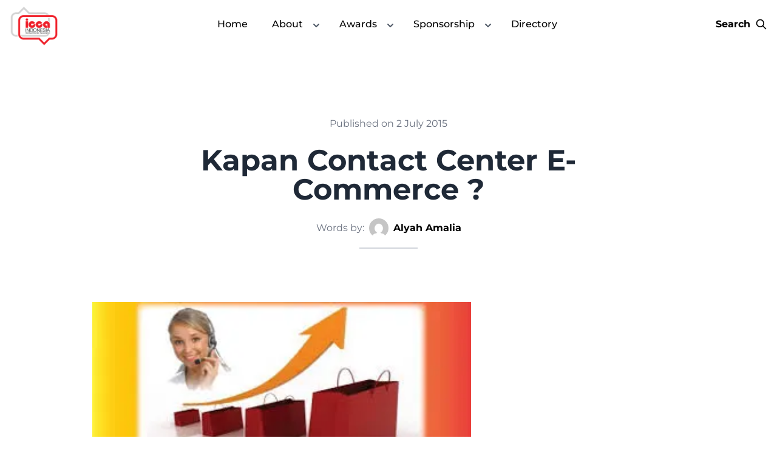

--- FILE ---
content_type: text/html; charset=UTF-8
request_url: https://icca.co.id/kapan-contact-center-e-commerce/
body_size: 17730
content:

<!DOCTYPE html>
<html lang="en-US">

<head>
	<meta charset="UTF-8">
	<meta http-equiv="X-UA-Compatible" content="IE=edge" />
	<meta name="viewport" content="width=device-width, initial-scale=1.0">
	<meta name="facebook-domain-verification" content="d8vunrk8o55bf50t8wm6duey189g7m" />
	<link rel="profile" href="http://gmpg.org/xfn/11">
	<link rel="pingback" href="https://icca.co.id/xmlrpc.php">
    
	<title>Kapan Contact Center E-Commerce ? &#8211; Indonesia Contact Center Association (ICCA)</title>
<meta name='robots' content='max-image-preview:large' />
<link rel='dns-prefetch' href='//unpkg.com' />
<link rel='dns-prefetch' href='//cdn.jsdelivr.net' />
<link rel='dns-prefetch' href='//secure.gravatar.com' />
<link rel='dns-prefetch' href='//stats.wp.com' />
<link rel='dns-prefetch' href='//cdnjs.cloudflare.com' />
<link rel='dns-prefetch' href='//v0.wordpress.com' />
<link rel='dns-prefetch' href='//widgets.wp.com' />
<link rel='dns-prefetch' href='//s0.wp.com' />
<link rel='dns-prefetch' href='//0.gravatar.com' />
<link rel='dns-prefetch' href='//1.gravatar.com' />
<link rel='dns-prefetch' href='//2.gravatar.com' />
<link rel='preconnect' href='//i0.wp.com' />
<link rel='preconnect' href='//c0.wp.com' />
<link rel="alternate" title="oEmbed (JSON)" type="application/json+oembed" href="https://icca.co.id/wp-json/oembed/1.0/embed?url=https%3A%2F%2Ficca.co.id%2Fkapan-contact-center-e-commerce%2F" />
<link rel="alternate" title="oEmbed (XML)" type="text/xml+oembed" href="https://icca.co.id/wp-json/oembed/1.0/embed?url=https%3A%2F%2Ficca.co.id%2Fkapan-contact-center-e-commerce%2F&#038;format=xml" />
<style id='wp-img-auto-sizes-contain-inline-css'>
img:is([sizes=auto i],[sizes^="auto," i]){contain-intrinsic-size:3000px 1500px}
/*# sourceURL=wp-img-auto-sizes-contain-inline-css */
</style>

<link rel='stylesheet' id='jetpack_related-posts-css' href='https://c0.wp.com/p/jetpack/15.4/modules/related-posts/related-posts.css' media='all' />
<style id='wp-emoji-styles-inline-css'>

	img.wp-smiley, img.emoji {
		display: inline !important;
		border: none !important;
		box-shadow: none !important;
		height: 1em !important;
		width: 1em !important;
		margin: 0 0.07em !important;
		vertical-align: -0.1em !important;
		background: none !important;
		padding: 0 !important;
	}
/*# sourceURL=wp-emoji-styles-inline-css */
</style>
<link rel='stylesheet' id='wp-block-library-css' href='https://c0.wp.com/c/6.9/wp-includes/css/dist/block-library/style.min.css' media='all' />
<style id='global-styles-inline-css'>
:root{--wp--preset--aspect-ratio--square: 1;--wp--preset--aspect-ratio--4-3: 4/3;--wp--preset--aspect-ratio--3-4: 3/4;--wp--preset--aspect-ratio--3-2: 3/2;--wp--preset--aspect-ratio--2-3: 2/3;--wp--preset--aspect-ratio--16-9: 16/9;--wp--preset--aspect-ratio--9-16: 9/16;--wp--preset--color--black: #000000;--wp--preset--color--cyan-bluish-gray: #abb8c3;--wp--preset--color--white: #ffffff;--wp--preset--color--pale-pink: #f78da7;--wp--preset--color--vivid-red: #cf2e2e;--wp--preset--color--luminous-vivid-orange: #ff6900;--wp--preset--color--luminous-vivid-amber: #fcb900;--wp--preset--color--light-green-cyan: #7bdcb5;--wp--preset--color--vivid-green-cyan: #00d084;--wp--preset--color--pale-cyan-blue: #8ed1fc;--wp--preset--color--vivid-cyan-blue: #0693e3;--wp--preset--color--vivid-purple: #9b51e0;--wp--preset--color--primary: #0EA5E9;--wp--preset--color--secondary: #14B8A6;--wp--preset--color--dark: #1F2937;--wp--preset--color--light: #F9FAFB;--wp--preset--gradient--vivid-cyan-blue-to-vivid-purple: linear-gradient(135deg,rgb(6,147,227) 0%,rgb(155,81,224) 100%);--wp--preset--gradient--light-green-cyan-to-vivid-green-cyan: linear-gradient(135deg,rgb(122,220,180) 0%,rgb(0,208,130) 100%);--wp--preset--gradient--luminous-vivid-amber-to-luminous-vivid-orange: linear-gradient(135deg,rgb(252,185,0) 0%,rgb(255,105,0) 100%);--wp--preset--gradient--luminous-vivid-orange-to-vivid-red: linear-gradient(135deg,rgb(255,105,0) 0%,rgb(207,46,46) 100%);--wp--preset--gradient--very-light-gray-to-cyan-bluish-gray: linear-gradient(135deg,rgb(238,238,238) 0%,rgb(169,184,195) 100%);--wp--preset--gradient--cool-to-warm-spectrum: linear-gradient(135deg,rgb(74,234,220) 0%,rgb(151,120,209) 20%,rgb(207,42,186) 40%,rgb(238,44,130) 60%,rgb(251,105,98) 80%,rgb(254,248,76) 100%);--wp--preset--gradient--blush-light-purple: linear-gradient(135deg,rgb(255,206,236) 0%,rgb(152,150,240) 100%);--wp--preset--gradient--blush-bordeaux: linear-gradient(135deg,rgb(254,205,165) 0%,rgb(254,45,45) 50%,rgb(107,0,62) 100%);--wp--preset--gradient--luminous-dusk: linear-gradient(135deg,rgb(255,203,112) 0%,rgb(199,81,192) 50%,rgb(65,88,208) 100%);--wp--preset--gradient--pale-ocean: linear-gradient(135deg,rgb(255,245,203) 0%,rgb(182,227,212) 50%,rgb(51,167,181) 100%);--wp--preset--gradient--electric-grass: linear-gradient(135deg,rgb(202,248,128) 0%,rgb(113,206,126) 100%);--wp--preset--gradient--midnight: linear-gradient(135deg,rgb(2,3,129) 0%,rgb(40,116,252) 100%);--wp--preset--font-size--small: 0.875rem;--wp--preset--font-size--medium: 20px;--wp--preset--font-size--large: 1.125rem;--wp--preset--font-size--x-large: 42px;--wp--preset--font-size--regular: 1.5rem;--wp--preset--font-size--xl: 1.25rem;--wp--preset--font-size--xxl: 1.5rem;--wp--preset--font-size--xxxl: 1.875rem;--wp--preset--spacing--20: 0.44rem;--wp--preset--spacing--30: 0.67rem;--wp--preset--spacing--40: 1rem;--wp--preset--spacing--50: 1.5rem;--wp--preset--spacing--60: 2.25rem;--wp--preset--spacing--70: 3.38rem;--wp--preset--spacing--80: 5.06rem;--wp--preset--shadow--natural: 6px 6px 9px rgba(0, 0, 0, 0.2);--wp--preset--shadow--deep: 12px 12px 50px rgba(0, 0, 0, 0.4);--wp--preset--shadow--sharp: 6px 6px 0px rgba(0, 0, 0, 0.2);--wp--preset--shadow--outlined: 6px 6px 0px -3px rgb(255, 255, 255), 6px 6px rgb(0, 0, 0);--wp--preset--shadow--crisp: 6px 6px 0px rgb(0, 0, 0);}:root { --wp--style--global--content-size: 960px;--wp--style--global--wide-size: 1280px; }:where(body) { margin: 0; }.wp-site-blocks > .alignleft { float: left; margin-right: 2em; }.wp-site-blocks > .alignright { float: right; margin-left: 2em; }.wp-site-blocks > .aligncenter { justify-content: center; margin-left: auto; margin-right: auto; }:where(.is-layout-flex){gap: 0.5em;}:where(.is-layout-grid){gap: 0.5em;}.is-layout-flow > .alignleft{float: left;margin-inline-start: 0;margin-inline-end: 2em;}.is-layout-flow > .alignright{float: right;margin-inline-start: 2em;margin-inline-end: 0;}.is-layout-flow > .aligncenter{margin-left: auto !important;margin-right: auto !important;}.is-layout-constrained > .alignleft{float: left;margin-inline-start: 0;margin-inline-end: 2em;}.is-layout-constrained > .alignright{float: right;margin-inline-start: 2em;margin-inline-end: 0;}.is-layout-constrained > .aligncenter{margin-left: auto !important;margin-right: auto !important;}.is-layout-constrained > :where(:not(.alignleft):not(.alignright):not(.alignfull)){max-width: var(--wp--style--global--content-size);margin-left: auto !important;margin-right: auto !important;}.is-layout-constrained > .alignwide{max-width: var(--wp--style--global--wide-size);}body .is-layout-flex{display: flex;}.is-layout-flex{flex-wrap: wrap;align-items: center;}.is-layout-flex > :is(*, div){margin: 0;}body .is-layout-grid{display: grid;}.is-layout-grid > :is(*, div){margin: 0;}body{padding-top: 0px;padding-right: 0px;padding-bottom: 0px;padding-left: 0px;}a:where(:not(.wp-element-button)){text-decoration: underline;}:root :where(.wp-element-button, .wp-block-button__link){background-color: #32373c;border-width: 0;color: #fff;font-family: inherit;font-size: inherit;font-style: inherit;font-weight: inherit;letter-spacing: inherit;line-height: inherit;padding-top: calc(0.667em + 2px);padding-right: calc(1.333em + 2px);padding-bottom: calc(0.667em + 2px);padding-left: calc(1.333em + 2px);text-decoration: none;text-transform: inherit;}.has-black-color{color: var(--wp--preset--color--black) !important;}.has-cyan-bluish-gray-color{color: var(--wp--preset--color--cyan-bluish-gray) !important;}.has-white-color{color: var(--wp--preset--color--white) !important;}.has-pale-pink-color{color: var(--wp--preset--color--pale-pink) !important;}.has-vivid-red-color{color: var(--wp--preset--color--vivid-red) !important;}.has-luminous-vivid-orange-color{color: var(--wp--preset--color--luminous-vivid-orange) !important;}.has-luminous-vivid-amber-color{color: var(--wp--preset--color--luminous-vivid-amber) !important;}.has-light-green-cyan-color{color: var(--wp--preset--color--light-green-cyan) !important;}.has-vivid-green-cyan-color{color: var(--wp--preset--color--vivid-green-cyan) !important;}.has-pale-cyan-blue-color{color: var(--wp--preset--color--pale-cyan-blue) !important;}.has-vivid-cyan-blue-color{color: var(--wp--preset--color--vivid-cyan-blue) !important;}.has-vivid-purple-color{color: var(--wp--preset--color--vivid-purple) !important;}.has-primary-color{color: var(--wp--preset--color--primary) !important;}.has-secondary-color{color: var(--wp--preset--color--secondary) !important;}.has-dark-color{color: var(--wp--preset--color--dark) !important;}.has-light-color{color: var(--wp--preset--color--light) !important;}.has-black-background-color{background-color: var(--wp--preset--color--black) !important;}.has-cyan-bluish-gray-background-color{background-color: var(--wp--preset--color--cyan-bluish-gray) !important;}.has-white-background-color{background-color: var(--wp--preset--color--white) !important;}.has-pale-pink-background-color{background-color: var(--wp--preset--color--pale-pink) !important;}.has-vivid-red-background-color{background-color: var(--wp--preset--color--vivid-red) !important;}.has-luminous-vivid-orange-background-color{background-color: var(--wp--preset--color--luminous-vivid-orange) !important;}.has-luminous-vivid-amber-background-color{background-color: var(--wp--preset--color--luminous-vivid-amber) !important;}.has-light-green-cyan-background-color{background-color: var(--wp--preset--color--light-green-cyan) !important;}.has-vivid-green-cyan-background-color{background-color: var(--wp--preset--color--vivid-green-cyan) !important;}.has-pale-cyan-blue-background-color{background-color: var(--wp--preset--color--pale-cyan-blue) !important;}.has-vivid-cyan-blue-background-color{background-color: var(--wp--preset--color--vivid-cyan-blue) !important;}.has-vivid-purple-background-color{background-color: var(--wp--preset--color--vivid-purple) !important;}.has-primary-background-color{background-color: var(--wp--preset--color--primary) !important;}.has-secondary-background-color{background-color: var(--wp--preset--color--secondary) !important;}.has-dark-background-color{background-color: var(--wp--preset--color--dark) !important;}.has-light-background-color{background-color: var(--wp--preset--color--light) !important;}.has-black-border-color{border-color: var(--wp--preset--color--black) !important;}.has-cyan-bluish-gray-border-color{border-color: var(--wp--preset--color--cyan-bluish-gray) !important;}.has-white-border-color{border-color: var(--wp--preset--color--white) !important;}.has-pale-pink-border-color{border-color: var(--wp--preset--color--pale-pink) !important;}.has-vivid-red-border-color{border-color: var(--wp--preset--color--vivid-red) !important;}.has-luminous-vivid-orange-border-color{border-color: var(--wp--preset--color--luminous-vivid-orange) !important;}.has-luminous-vivid-amber-border-color{border-color: var(--wp--preset--color--luminous-vivid-amber) !important;}.has-light-green-cyan-border-color{border-color: var(--wp--preset--color--light-green-cyan) !important;}.has-vivid-green-cyan-border-color{border-color: var(--wp--preset--color--vivid-green-cyan) !important;}.has-pale-cyan-blue-border-color{border-color: var(--wp--preset--color--pale-cyan-blue) !important;}.has-vivid-cyan-blue-border-color{border-color: var(--wp--preset--color--vivid-cyan-blue) !important;}.has-vivid-purple-border-color{border-color: var(--wp--preset--color--vivid-purple) !important;}.has-primary-border-color{border-color: var(--wp--preset--color--primary) !important;}.has-secondary-border-color{border-color: var(--wp--preset--color--secondary) !important;}.has-dark-border-color{border-color: var(--wp--preset--color--dark) !important;}.has-light-border-color{border-color: var(--wp--preset--color--light) !important;}.has-vivid-cyan-blue-to-vivid-purple-gradient-background{background: var(--wp--preset--gradient--vivid-cyan-blue-to-vivid-purple) !important;}.has-light-green-cyan-to-vivid-green-cyan-gradient-background{background: var(--wp--preset--gradient--light-green-cyan-to-vivid-green-cyan) !important;}.has-luminous-vivid-amber-to-luminous-vivid-orange-gradient-background{background: var(--wp--preset--gradient--luminous-vivid-amber-to-luminous-vivid-orange) !important;}.has-luminous-vivid-orange-to-vivid-red-gradient-background{background: var(--wp--preset--gradient--luminous-vivid-orange-to-vivid-red) !important;}.has-very-light-gray-to-cyan-bluish-gray-gradient-background{background: var(--wp--preset--gradient--very-light-gray-to-cyan-bluish-gray) !important;}.has-cool-to-warm-spectrum-gradient-background{background: var(--wp--preset--gradient--cool-to-warm-spectrum) !important;}.has-blush-light-purple-gradient-background{background: var(--wp--preset--gradient--blush-light-purple) !important;}.has-blush-bordeaux-gradient-background{background: var(--wp--preset--gradient--blush-bordeaux) !important;}.has-luminous-dusk-gradient-background{background: var(--wp--preset--gradient--luminous-dusk) !important;}.has-pale-ocean-gradient-background{background: var(--wp--preset--gradient--pale-ocean) !important;}.has-electric-grass-gradient-background{background: var(--wp--preset--gradient--electric-grass) !important;}.has-midnight-gradient-background{background: var(--wp--preset--gradient--midnight) !important;}.has-small-font-size{font-size: var(--wp--preset--font-size--small) !important;}.has-medium-font-size{font-size: var(--wp--preset--font-size--medium) !important;}.has-large-font-size{font-size: var(--wp--preset--font-size--large) !important;}.has-x-large-font-size{font-size: var(--wp--preset--font-size--x-large) !important;}.has-regular-font-size{font-size: var(--wp--preset--font-size--regular) !important;}.has-xl-font-size{font-size: var(--wp--preset--font-size--xl) !important;}.has-xxl-font-size{font-size: var(--wp--preset--font-size--xxl) !important;}.has-xxxl-font-size{font-size: var(--wp--preset--font-size--xxxl) !important;}
/*# sourceURL=global-styles-inline-css */
</style>

<link rel='stylesheet' id='animate-css' href='https://cdnjs.cloudflare.com/ajax/libs/animate.css/4.1.1/animate.min.css?ver=4.1.1' media='all' />
<link rel='stylesheet' id='tailpress-css' href='https://icca.co.id/wp-content/themes/icca-theme/css/app.css?ver=1.0.7' media='all' />
<link rel='stylesheet' id='swiper-css' href='https://cdn.jsdelivr.net/npm/swiper@8/swiper-bundle.min.css?ver=6.9' media='all' />
<link rel='stylesheet' id='jetpack_likes-css' href='https://c0.wp.com/p/jetpack/15.4/modules/likes/style.css' media='all' />
<style id='jetpack_facebook_likebox-inline-css'>
.widget_facebook_likebox {
	overflow: hidden;
}

/*# sourceURL=https://icca.co.id/wp-content/plugins/jetpack/modules/widgets/facebook-likebox/style.css */
</style>
<link rel='stylesheet' id='tb_business_listing_style-css' href='https://icca.co.id/wp-content/plugins/telexindo-business-listing/assets/dist/css/app.css?ver=1.0.1' media='all' />
<link rel='stylesheet' id='sharedaddy-css' href='https://c0.wp.com/p/jetpack/15.4/modules/sharedaddy/sharing.css' media='all' />
<link rel='stylesheet' id='social-logos-css' href='https://c0.wp.com/p/jetpack/15.4/_inc/social-logos/social-logos.min.css' media='all' />
<script id="jetpack_related-posts-js-extra">
var related_posts_js_options = {"post_heading":"h4"};
//# sourceURL=jetpack_related-posts-js-extra
</script>
<script src="https://c0.wp.com/p/jetpack/15.4/_inc/build/related-posts/related-posts.min.js" id="jetpack_related-posts-js"></script>
<script src="https://cdn.jsdelivr.net/npm/swiper@8/swiper-bundle.min.js?ver=8" id="swiper-js"></script>
<link rel="https://api.w.org/" href="https://icca.co.id/wp-json/" /><link rel="alternate" title="JSON" type="application/json" href="https://icca.co.id/wp-json/wp/v2/posts/1448" /><link rel="EditURI" type="application/rsd+xml" title="RSD" href="https://icca.co.id/xmlrpc.php?rsd" />
<meta name="generator" content="WordPress 6.9" />
<link rel="canonical" href="https://icca.co.id/kapan-contact-center-e-commerce/" />
<link rel='shortlink' href='https://wp.me/p2Hbiq-nm' />
	<style>img#wpstats{display:none}</style>
		
<!-- Jetpack Open Graph Tags -->
<meta property="og:type" content="article" />
<meta property="og:title" content="Kapan Contact Center E-Commerce ?" />
<meta property="og:url" content="https://icca.co.id/kapan-contact-center-e-commerce/" />
<meta property="og:description" content="Di tengah kompetisi penjualan gadget dan peralatan komputer, apakah masih ada peluang untuk menjual dengan nilai yang lebih? itu menjadi pertanyaan dibenak saya. Namun seketika terjawab pada saat s…" />
<meta property="article:published_time" content="2015-07-02T04:26:26+00:00" />
<meta property="article:modified_time" content="2015-07-02T10:34:19+00:00" />
<meta property="og:site_name" content="Indonesia Contact Center Association (ICCA)" />
<meta property="og:image" content="http://icca.co.id/wp-content/uploads/2015/06/images-fadli-300x138.jpg" />
<meta property="og:image:secure_url" content="https://i0.wp.com/icca.co.id/wp-content/uploads/2015/06/images-fadli-300x138.jpg" />
<meta property="og:image:width" content="624" />
<meta property="og:image:height" content="287" />
<meta property="og:image:alt" content="images fadli" />
<meta property="og:locale" content="en_US" />
<meta name="twitter:site" content="@ICCAIndonesia" />
<meta name="twitter:text:title" content="Kapan Contact Center E-Commerce ?" />
<meta name="twitter:image" content="http://icca.co.id/wp-content/uploads/2015/06/images-fadli-300x138.jpg?w=640" />
<meta name="twitter:image:alt" content="images fadli" />
<meta name="twitter:card" content="summary_large_image" />

<!-- End Jetpack Open Graph Tags -->
<link rel="icon" href="https://i0.wp.com/icca.co.id/wp-content/uploads/2020/05/ICCA-200x200-1.png?fit=32%2C32&#038;ssl=1" sizes="32x32" />
<link rel="icon" href="https://i0.wp.com/icca.co.id/wp-content/uploads/2020/05/ICCA-200x200-1.png?fit=192%2C192&#038;ssl=1" sizes="192x192" />
<link rel="apple-touch-icon" href="https://i0.wp.com/icca.co.id/wp-content/uploads/2020/05/ICCA-200x200-1.png?fit=180%2C180&#038;ssl=1" />
<meta name="msapplication-TileImage" content="https://i0.wp.com/icca.co.id/wp-content/uploads/2020/05/ICCA-200x200-1.png?fit=200%2C200&#038;ssl=1" />
<link rel='stylesheet' id='jetpack-swiper-library-css' href='https://c0.wp.com/p/jetpack/15.4/_inc/blocks/swiper.css' media='all' />
<link rel='stylesheet' id='jetpack-carousel-css' href='https://c0.wp.com/p/jetpack/15.4/modules/carousel/jetpack-carousel.css' media='all' />
</head>

<body x-data="{navOpen: false, scrolledFromTop: false, searchBar: false, active: ''}" x-init="window.pageYOffset >= 50 ? scrolledFromTop = true : scrolledFromTop = false" @scroll.window="window.pageYOffset >= 50 ? scrolledFromTop = true : scrolledFromTop = false" :class="{'overflow-hidden': navOpen, 'lg:overflow-visible': navOpen, 'md:overflow-visible': navOpen, 'overflow-scroll': !navOpen,}" class="relative min-h-screen font-Mons">
	
	<header x-data="{scrolledFromTop: false}" x-init="window.pageYOffset >= 50 ? scrolledFromTop = true : scrolledFromTop = false" @scroll.window="window.pageYOffset >= 50 ? scrolledFromTop = true : scrolledFromTop = false">
    <nav class="wow fadeInDown fixed top-0 z-50 w-full bg-white" :class="{'shadow-md': scrolledFromTop}">
        <div class="relative mx-auto flex max-w-screen-2xl justify-between bg-white px-4">
            <!-- Logo -->
            <a class="" href="https://icca.co.id">
                                <img class="h-20" src="https://i0.wp.com/icca.co.id/wp-content/uploads/2020/05/cropped-ICCA-200x200-1.png?fit=200%2C200&ssl=1" alt="icca_logo" />
            </a>
            <!-- Logo -->

            <!-- Mobile -->
            <div class="flex w-fit items-center justify-center sm:hidden">
                <!-- Hamburger Icons -->
                <button class="wow fadeInRight z-20 h-full" @click="navOpen=!navOpen" data-wow-delay="0.7s">
                    <div class="flex w-fit transform justify-end">
                        <span aria-hidden="true" class="absolute block h-[0.2rem] transform rounded-full transition duration-500 ease-in-out" :class="{'rotate-45 w-6 bg-white': navOpen,' -translate-y-2.5 w-6 rotate-180 bg-current': !navOpen }"></span>
                        <span aria-hidden="true" class="absolute block h-[0.2rem] w-8 transform rounded-full bg-current transition duration-500 ease-in-out" :class="{'opacity-0': navOpen } "></span>
                        <span aria-hidden="true" class="absolute block h-[0.2rem] transform rounded-full transition duration-500 ease-in-out" :class="{'-rotate-45 w-6 bg-white': navOpen, ' translate-y-2.5 w-4 -rotate-180 bg-current': !navOpen}"></span>
                    </div>
                </button>
            </div>

            <!-- Mobile Drawer -->
            <div class="fixed left-0 max-h-screen w-full overflow-y-scroll bg-red-700 sm:hidden" x-cloak x-show="navOpen" @click.outside="navOpen = false" x-transition:enter="transition ease-out duration-300" x-transition:enter-start="opacity-0 transform -translate-x-5" x-transition:enter-end="opacity-100 transform translate-x-0" x-transition:leave="transition ease-in duration-300" x-transition:leave-start="opacity-100 transform translate-x-0" x-transition:leave-end="opacity-0 transform -translate-x-5">
                <div class="shadow-right h-screen w-72 bg-white">
                    <div class="flex h-full flex-col items-start">
                        <!-- head -->
                        <div class="mb-1 flex h-24 w-full items-center justify-center shadow-md">
                            <a class="" href="#">
                                <img class="h-20 w-20" src="https://i0.wp.com/icca.co.id/wp-content/uploads/2020/05/cropped-ICCA-200x200-1.png?fit=200%2C200&ssl=1" alt="icca_logo" />
                            </a>
                        </div>
                        <!-- head -->
                        <div class="h-screen w-full overflow-y-auto">
                            <!-- content -->
                            <!-- searchBar -->
                            <div class="w-full p-2">
                                <form>
                                    <div class="relative">
                                        <div class="pointer-events-none absolute inset-y-0 left-0 flex items-center pl-3">
                                            <svg class="h-5 w-5 text-gray-400" fill="none" stroke="currentColor" viewBox="0 0 24 24" xmlns="http://www.w3.org/2000/svg">
                                                <path stroke-linecap="round" stroke-linejoin="round" stroke-width="2" d="M21 21l-6-6m2-5a7 7 0 11-14 0 7 7 0 0114 0z"></path>
                                            </svg>
                                        </div>
                                        <form role="search" method="get" action="https://icca.co.id/">
                                            <input type="search" id="search" class="block w-full rounded-md border border-gray-300 bg-gray-200 p-4 pl-10 text-sm text-gray-500 focus:border-red-500 focus:ring-red-500" placeholder="Search" name="s" aria-label="Search" value="" />
                                        </form>
                                    </div>
                                </form>
                            </div>
                            <!-- searchBar -->
                            <!-- nav -->
                            <div class="">
                                                                            <a href="http://icca.co.id/" @click="active = 'home'; navOpen = false">
                                                <h1 class="unreset p-2 transition duration-200 hover:text-red-600 ">
                                                    Home                                                </h1>
                                            </a>
                                                                                    <div x-data="{ open: false }" class="w-full">
                                                <div class="group w-full">
                                                    <div class="flex items-center justify-between">
                                                        <a href="https://icca.co.id/icca/" @click="active = 'about'; navOpen = false">
                                                            <h1 class="unreset p-2 transition duration-200 hover:text-red-600 ">
                                                                About                                                            </h1>
                                                        </a>

                                                        <div class="cursor-pointer p-2" @click="open = !open; active='product'" class="">
                                                            <svg xmlns="http://www.w3.org/2000/svg" class="h-5 w-5 transform text-right transition-all duration-200 group-hover:text-red-600 group-focus:text-red-600" :class="open ? 'rotate-180':''" viewBox="0 0 20 20" fill="currentColor">
                                                                <path fill-rule="evenodd" d="M5.293 7.293a1 1 0 011.414 0L10 10.586l3.293-3.293a1 1 0 111.414 1.414l-4 4a1 1 0 01-1.414 0l-4-4a1 1 0 010-1.414z" clip-rule="evenodd" />
                                                            </svg>
                                                        </div>
                                                    </div>
                                                </div>
                                                <!-- items dropdown -->
                                                <div x-show="open" class="flex flex-col items-start font-normal">
                                                    <ul class="w-full pl-2 text-left">
                                                        <div class="">
                                                            <ul class="w-full text-left">
                                                                                                                                            <li class="w-full border-l-2 border-gray-300 p-2">
                                                                                <a href="https://icca.co.id/icca/committee/" class="transition duration-200 hover:text-red-600 focus:border-b-2 focus:border-b-red-600">
                                                                                    <span class="">Committee</span>
                                                                                </a>
                                                                            </li>
                                                                                                                                                    <li class="w-full border-l-2 border-gray-300 p-2">
                                                                                <a href="https://icca.co.id/icca/keanggotaan/" class="transition duration-200 hover:text-red-600 focus:border-b-2 focus:border-b-red-600">
                                                                                    <span class="">Membership</span>
                                                                                </a>
                                                                            </li>
                                                                                                                                    </ul>
                                                        </div>
                                                    </ul>
                                                </div>
                                                <!-- items dropdown -->
                                            </div>
                                                                            <div x-data="{ open: false }" class="w-full">
                                                <div class="group w-full">
                                                    <div class="flex items-center justify-between">
                                                        <a href="https://icca.co.id/penghargaan/" @click="active = 'about'; navOpen = false">
                                                            <h1 class="unreset p-2 transition duration-200 hover:text-red-600 ">
                                                                Awards                                                            </h1>
                                                        </a>

                                                        <div class="cursor-pointer p-2" @click="open = !open; active='product'" class="">
                                                            <svg xmlns="http://www.w3.org/2000/svg" class="h-5 w-5 transform text-right transition-all duration-200 group-hover:text-red-600 group-focus:text-red-600" :class="open ? 'rotate-180':''" viewBox="0 0 20 20" fill="currentColor">
                                                                <path fill-rule="evenodd" d="M5.293 7.293a1 1 0 011.414 0L10 10.586l3.293-3.293a1 1 0 111.414 1.414l-4 4a1 1 0 01-1.414 0l-4-4a1 1 0 010-1.414z" clip-rule="evenodd" />
                                                            </svg>
                                                        </div>
                                                    </div>
                                                </div>
                                                <!-- items dropdown -->
                                                <div x-show="open" class="flex flex-col items-start font-normal">
                                                    <ul class="w-full pl-2 text-left">
                                                        <div class="">
                                                            <ul class="w-full text-left">
                                                                                                                                            <li class="w-full border-l-2 border-gray-300 p-2">
                                                                                <a href="https://icca.co.id/the-best-cci-2026/" class="transition duration-200 hover:text-red-600 focus:border-b-2 focus:border-b-red-600">
                                                                                    <span class="">The Best CCI 2026</span>
                                                                                </a>
                                                                            </li>
                                                                                                                                                    <li class="w-full border-l-2 border-gray-300 p-2">
                                                                                <a href="https://icca.co.id/penghargaan/the-best-cci-2025/" class="transition duration-200 hover:text-red-600 focus:border-b-2 focus:border-b-red-600">
                                                                                    <span class="">The Best CCI 2025</span>
                                                                                </a>
                                                                            </li>
                                                                                                                                                    <li class="w-full border-l-2 border-gray-300 p-2">
                                                                                <a href="https://icca.co.id/penghargaan/the-best-cci-2024/" class="transition duration-200 hover:text-red-600 focus:border-b-2 focus:border-b-red-600">
                                                                                    <span class="">The Best CCI 2024</span>
                                                                                </a>
                                                                            </li>
                                                                                                                                                    <li class="w-full border-l-2 border-gray-300 p-2">
                                                                                <a href="https://icca.co.id/penghargaan/the-best-cci-2023/" class="transition duration-200 hover:text-red-600 focus:border-b-2 focus:border-b-red-600">
                                                                                    <span class="">The Best CCI 2023</span>
                                                                                </a>
                                                                            </li>
                                                                                                                                                    <li class="w-full border-l-2 border-gray-300 p-2">
                                                                                <a href="https://icca.co.id/penghargaan/tbcci-2022/" class="transition duration-200 hover:text-red-600 focus:border-b-2 focus:border-b-red-600">
                                                                                    <span class="">The Best CCI 2022</span>
                                                                                </a>
                                                                            </li>
                                                                                                                                                    <li class="w-full border-l-2 border-gray-300 p-2">
                                                                                <a href="https://icca.co.id/penghargaan/the-best-cci-2021-2/" class="transition duration-200 hover:text-red-600 focus:border-b-2 focus:border-b-red-600">
                                                                                    <span class="">The Best CCI 2021</span>
                                                                                </a>
                                                                            </li>
                                                                                                                                                    <li class="w-full border-l-2 border-gray-300 p-2">
                                                                                <a href="https://icca.co.id/penghargaan/thebest2020/" class="transition duration-200 hover:text-red-600 focus:border-b-2 focus:border-b-red-600">
                                                                                    <span class="">The Best CCI 2020</span>
                                                                                </a>
                                                                            </li>
                                                                                                                                                    <li class="w-full border-l-2 border-gray-300 p-2">
                                                                                <a href="https://icca.co.id/penghargaan/thebest2019/" class="transition duration-200 hover:text-red-600 focus:border-b-2 focus:border-b-red-600">
                                                                                    <span class="">The Best CCI 2019</span>
                                                                                </a>
                                                                            </li>
                                                                                                                                                    <li class="w-full border-l-2 border-gray-300 p-2">
                                                                                <a href="https://icca.co.id/penghargaan/the-best-cci-2018/" class="transition duration-200 hover:text-red-600 focus:border-b-2 focus:border-b-red-600">
                                                                                    <span class="">The Best CCI 2018</span>
                                                                                </a>
                                                                            </li>
                                                                                                                                                    <li class="w-full border-l-2 border-gray-300 p-2">
                                                                                <a href="https://icca.co.id/penghargaan/thebestcci2017/" class="transition duration-200 hover:text-red-600 focus:border-b-2 focus:border-b-red-600">
                                                                                    <span class="">The Best CCI 2017</span>
                                                                                </a>
                                                                            </li>
                                                                                                                                                    <li class="w-full border-l-2 border-gray-300 p-2">
                                                                                <a href="https://icca.co.id/penghargaan/thebestcci2016/" class="transition duration-200 hover:text-red-600 focus:border-b-2 focus:border-b-red-600">
                                                                                    <span class="">The Best CCI 2016</span>
                                                                                </a>
                                                                            </li>
                                                                                                                                                    <li class="w-full border-l-2 border-gray-300 p-2">
                                                                                <a href="https://icca.co.id/penghargaan/thebestcci2015/" class="transition duration-200 hover:text-red-600 focus:border-b-2 focus:border-b-red-600">
                                                                                    <span class="">The Best CCI 2015</span>
                                                                                </a>
                                                                            </li>
                                                                                                                                    </ul>
                                                        </div>
                                                    </ul>
                                                </div>
                                                <!-- items dropdown -->
                                            </div>
                                                                            <div x-data="{ open: false }" class="w-full">
                                                <div class="group w-full">
                                                    <div class="flex items-center justify-between">
                                                        <a href="https://icca.co.id/sponsorship/" @click="active = 'about'; navOpen = false">
                                                            <h1 class="unreset p-2 transition duration-200 hover:text-red-600 ">
                                                                Sponsorship                                                            </h1>
                                                        </a>

                                                        <div class="cursor-pointer p-2" @click="open = !open; active='product'" class="">
                                                            <svg xmlns="http://www.w3.org/2000/svg" class="h-5 w-5 transform text-right transition-all duration-200 group-hover:text-red-600 group-focus:text-red-600" :class="open ? 'rotate-180':''" viewBox="0 0 20 20" fill="currentColor">
                                                                <path fill-rule="evenodd" d="M5.293 7.293a1 1 0 011.414 0L10 10.586l3.293-3.293a1 1 0 111.414 1.414l-4 4a1 1 0 01-1.414 0l-4-4a1 1 0 010-1.414z" clip-rule="evenodd" />
                                                            </svg>
                                                        </div>
                                                    </div>
                                                </div>
                                                <!-- items dropdown -->
                                                <div x-show="open" class="flex flex-col items-start font-normal">
                                                    <ul class="w-full pl-2 text-left">
                                                        <div class="">
                                                            <ul class="w-full text-left">
                                                                                                                                            <li class="w-full border-l-2 border-gray-300 p-2">
                                                                                <a href="https://icca.co.id/executive-seminar/" class="transition duration-200 hover:text-red-600 focus:border-b-2 focus:border-b-red-600">
                                                                                    <span class="">Executive Seminar</span>
                                                                                </a>
                                                                            </li>
                                                                                                                                                    <li class="w-full border-l-2 border-gray-300 p-2">
                                                                                <a href="https://icca.co.id/contact-center-conference-exhibition-2025/" class="transition duration-200 hover:text-red-600 focus:border-b-2 focus:border-b-red-600">
                                                                                    <span class="">Indonesia Contact Center Conference &amp; Exhibition 2025</span>
                                                                                </a>
                                                                            </li>
                                                                                                                                    </ul>
                                                        </div>
                                                    </ul>
                                                </div>
                                                <!-- items dropdown -->
                                            </div>
                                                                            <a href="https://icca.co.id/directory/" @click="active = 'home'; navOpen = false">
                                                <h1 class="unreset p-2 transition duration-200 hover:text-red-600 ">
                                                    Directory                                                </h1>
                                            </a>
                                                                        <!-- mobile dropdown -->
                            </div>
                            <!-- nav -->
                            <div class="h-16 w-full"></div>
                            <!-- content -->
                        </div>
                    </div>
                </div>
            </div>

            <!-- Desktop -->
            <div class="hidden items-center justify-evenly space-x-4 sm:flex">
                <!-- dropdown desktop -->

                                            <a href="http://icca.co.id/">
                                <h1 class="unreset p-3 font-medium transition duration-200 hover:text-red-600 ">
                                    Home                                </h1>
                            </a>
                                                    <div x-data="{ open: false }" @mouseleave="open = false">
                                <div class="group">
                                    <button @mouseover="open = true" class="w-full font-medium transition duration-200">
                                        <div class="flex items-center justify-between">
                                            <a href="https://icca.co.id/icca/" @click="active = 'about'">
                                                <h1 class="unreset p-3 font-medium transition duration-200 group-hover:text-red-600 ">
                                                    About                                                </h1>
                                            </a>
                                            <svg xmlns="http://www.w3.org/2000/svg" class="mt-1 h-5 w-5 transform text-right text-gray-600 transition-all duration-200 group-hover:text-red-600 group-focus:text-red-600" :class="open ? 'rotate-180':''" viewBox="0 0 20 20" fill="currentColor">
                                                <path fill-rule="evenodd" d="M5.293 7.293a1 1 0 011.414 0L10 10.586l3.293-3.293a1 1 0 111.414 1.414l-4 4a1 1 0 01-1.414 0l-4-4a1 1 0 010-1.414z" clip-rule="evenodd" />
                                            </svg>
                                        </div>
                                    </button>

                                    <div x-show="open" x-transition:enter="transition ease-out duration-150" x-transition:enter-start="opacity-0 transform scale-90" x-transition:enter-end="opacity-100 transform scale-100" x-transition:leave="transition ease-in duration-150" x-transition:leave-start="opacity-100 transform scale-100" x-transition:leave-end="opacity-0 transform scale-90" class="absolute min-w-[10rem] rounded-md border-2 bg-white shadow-md">
                                        <ul class="text-gray-600">
                                                                                                    <li>
                                                            <a href="https://icca.co.id/icca/committee/" @click="open = false">
                                                                <p class="border-b-2 p-2 font-medium text-gray-600 transition duration-200 hover:text-red-600">
                                                                    Committee                                                                </p>
                                                            </a>
                                                        </li>
                                                                                                            <li>
                                                            <a href="https://icca.co.id/icca/keanggotaan/" @click="open = false">
                                                                <p class="border-b-2 p-2 font-medium text-gray-600 transition duration-200 hover:text-red-600">
                                                                    Membership                                                                </p>
                                                            </a>
                                                        </li>
                                                                                            </ul>
                                    </div>
                                </div>
                            </div>
                                            <div x-data="{ open: false }" @mouseleave="open = false">
                                <div class="group">
                                    <button @mouseover="open = true" class="w-full font-medium transition duration-200">
                                        <div class="flex items-center justify-between">
                                            <a href="https://icca.co.id/penghargaan/" @click="active = 'about'">
                                                <h1 class="unreset p-3 font-medium transition duration-200 group-hover:text-red-600 ">
                                                    Awards                                                </h1>
                                            </a>
                                            <svg xmlns="http://www.w3.org/2000/svg" class="mt-1 h-5 w-5 transform text-right text-gray-600 transition-all duration-200 group-hover:text-red-600 group-focus:text-red-600" :class="open ? 'rotate-180':''" viewBox="0 0 20 20" fill="currentColor">
                                                <path fill-rule="evenodd" d="M5.293 7.293a1 1 0 011.414 0L10 10.586l3.293-3.293a1 1 0 111.414 1.414l-4 4a1 1 0 01-1.414 0l-4-4a1 1 0 010-1.414z" clip-rule="evenodd" />
                                            </svg>
                                        </div>
                                    </button>

                                    <div x-show="open" x-transition:enter="transition ease-out duration-150" x-transition:enter-start="opacity-0 transform scale-90" x-transition:enter-end="opacity-100 transform scale-100" x-transition:leave="transition ease-in duration-150" x-transition:leave-start="opacity-100 transform scale-100" x-transition:leave-end="opacity-0 transform scale-90" class="absolute min-w-[10rem] rounded-md border-2 bg-white shadow-md">
                                        <ul class="text-gray-600">
                                                                                                    <li>
                                                            <a href="https://icca.co.id/the-best-cci-2026/" @click="open = false">
                                                                <p class="border-b-2 p-2 font-medium text-gray-600 transition duration-200 hover:text-red-600">
                                                                    The Best CCI 2026                                                                </p>
                                                            </a>
                                                        </li>
                                                                                                            <li>
                                                            <a href="https://icca.co.id/penghargaan/the-best-cci-2025/" @click="open = false">
                                                                <p class="border-b-2 p-2 font-medium text-gray-600 transition duration-200 hover:text-red-600">
                                                                    The Best CCI 2025                                                                </p>
                                                            </a>
                                                        </li>
                                                                                                            <li>
                                                            <a href="https://icca.co.id/penghargaan/the-best-cci-2024/" @click="open = false">
                                                                <p class="border-b-2 p-2 font-medium text-gray-600 transition duration-200 hover:text-red-600">
                                                                    The Best CCI 2024                                                                </p>
                                                            </a>
                                                        </li>
                                                                                                            <li>
                                                            <a href="https://icca.co.id/penghargaan/the-best-cci-2023/" @click="open = false">
                                                                <p class="border-b-2 p-2 font-medium text-gray-600 transition duration-200 hover:text-red-600">
                                                                    The Best CCI 2023                                                                </p>
                                                            </a>
                                                        </li>
                                                                                                            <li>
                                                            <a href="https://icca.co.id/penghargaan/tbcci-2022/" @click="open = false">
                                                                <p class="border-b-2 p-2 font-medium text-gray-600 transition duration-200 hover:text-red-600">
                                                                    The Best CCI 2022                                                                </p>
                                                            </a>
                                                        </li>
                                                                                                            <li>
                                                            <a href="https://icca.co.id/penghargaan/the-best-cci-2021-2/" @click="open = false">
                                                                <p class="border-b-2 p-2 font-medium text-gray-600 transition duration-200 hover:text-red-600">
                                                                    The Best CCI 2021                                                                </p>
                                                            </a>
                                                        </li>
                                                                                                            <li>
                                                            <a href="https://icca.co.id/penghargaan/thebest2020/" @click="open = false">
                                                                <p class="border-b-2 p-2 font-medium text-gray-600 transition duration-200 hover:text-red-600">
                                                                    The Best CCI 2020                                                                </p>
                                                            </a>
                                                        </li>
                                                                                                            <li>
                                                            <a href="https://icca.co.id/penghargaan/thebest2019/" @click="open = false">
                                                                <p class="border-b-2 p-2 font-medium text-gray-600 transition duration-200 hover:text-red-600">
                                                                    The Best CCI 2019                                                                </p>
                                                            </a>
                                                        </li>
                                                                                                            <li>
                                                            <a href="https://icca.co.id/penghargaan/the-best-cci-2018/" @click="open = false">
                                                                <p class="border-b-2 p-2 font-medium text-gray-600 transition duration-200 hover:text-red-600">
                                                                    The Best CCI 2018                                                                </p>
                                                            </a>
                                                        </li>
                                                                                                            <li>
                                                            <a href="https://icca.co.id/penghargaan/thebestcci2017/" @click="open = false">
                                                                <p class="border-b-2 p-2 font-medium text-gray-600 transition duration-200 hover:text-red-600">
                                                                    The Best CCI 2017                                                                </p>
                                                            </a>
                                                        </li>
                                                                                                            <li>
                                                            <a href="https://icca.co.id/penghargaan/thebestcci2016/" @click="open = false">
                                                                <p class="border-b-2 p-2 font-medium text-gray-600 transition duration-200 hover:text-red-600">
                                                                    The Best CCI 2016                                                                </p>
                                                            </a>
                                                        </li>
                                                                                                            <li>
                                                            <a href="https://icca.co.id/penghargaan/thebestcci2015/" @click="open = false">
                                                                <p class="border-b-2 p-2 font-medium text-gray-600 transition duration-200 hover:text-red-600">
                                                                    The Best CCI 2015                                                                </p>
                                                            </a>
                                                        </li>
                                                                                            </ul>
                                    </div>
                                </div>
                            </div>
                                            <div x-data="{ open: false }" @mouseleave="open = false">
                                <div class="group">
                                    <button @mouseover="open = true" class="w-full font-medium transition duration-200">
                                        <div class="flex items-center justify-between">
                                            <a href="https://icca.co.id/sponsorship/" @click="active = 'about'">
                                                <h1 class="unreset p-3 font-medium transition duration-200 group-hover:text-red-600 ">
                                                    Sponsorship                                                </h1>
                                            </a>
                                            <svg xmlns="http://www.w3.org/2000/svg" class="mt-1 h-5 w-5 transform text-right text-gray-600 transition-all duration-200 group-hover:text-red-600 group-focus:text-red-600" :class="open ? 'rotate-180':''" viewBox="0 0 20 20" fill="currentColor">
                                                <path fill-rule="evenodd" d="M5.293 7.293a1 1 0 011.414 0L10 10.586l3.293-3.293a1 1 0 111.414 1.414l-4 4a1 1 0 01-1.414 0l-4-4a1 1 0 010-1.414z" clip-rule="evenodd" />
                                            </svg>
                                        </div>
                                    </button>

                                    <div x-show="open" x-transition:enter="transition ease-out duration-150" x-transition:enter-start="opacity-0 transform scale-90" x-transition:enter-end="opacity-100 transform scale-100" x-transition:leave="transition ease-in duration-150" x-transition:leave-start="opacity-100 transform scale-100" x-transition:leave-end="opacity-0 transform scale-90" class="absolute min-w-[10rem] rounded-md border-2 bg-white shadow-md">
                                        <ul class="text-gray-600">
                                                                                                    <li>
                                                            <a href="https://icca.co.id/executive-seminar/" @click="open = false">
                                                                <p class="border-b-2 p-2 font-medium text-gray-600 transition duration-200 hover:text-red-600">
                                                                    Executive Seminar                                                                </p>
                                                            </a>
                                                        </li>
                                                                                                            <li>
                                                            <a href="https://icca.co.id/contact-center-conference-exhibition-2025/" @click="open = false">
                                                                <p class="border-b-2 p-2 font-medium text-gray-600 transition duration-200 hover:text-red-600">
                                                                    Indonesia Contact Center Conference &amp; Exhibition 2025                                                                </p>
                                                            </a>
                                                        </li>
                                                                                            </ul>
                                    </div>
                                </div>
                            </div>
                                            <a href="https://icca.co.id/directory/">
                                <h1 class="unreset p-3 font-medium transition duration-200 hover:text-red-600 ">
                                    Directory                                </h1>
                            </a>
                                        <!-- dropdown desktop -->
            </div>
            <!-- searchBar Desktop -->
            <div class="hidden sm:flex">
                <div class="flex items-center">
                    <button class="group flex h-fit items-center" @click="searchBar = true; $nextTick(() => $refs.search.focus());">
                        <p class="mr-2 font-bold group-hover:text-red-600">Search</p>
                        <svg class="h-5 w-5 group-hover:text-red-600" xmlns="http://www.w3.org/2000/svg" fill="none" viewBox="0 0 24 24" stroke="currentColor">
                            <path stroke-linecap="round" stroke-linejoin="round" stroke-width="2" d="M21 21l-6-6m2-5a7 7 0 11-14 0 7 7 0 0114 0z" />
                        </svg>
                    </button>
                </div>
                <!-- SearchBar -->
                <div class="absolute top-0 right-0 flex h-12 w-full items-center justify-center space-x-2 bg-white px-2 sm:top-14 sm:w-80 sm:rounded sm:border-2 sm:border-red-600 sm:shadow-md" x-cloak x-show="searchBar" x-transition:enter="transition ease-out duration-200" x-transition:enter-start="opacity-0 transform -translate-y-5" x-transition:enter-end="opacity-100 transform translate-y-0" x-transition:leave="transition ease-in duration-300" x-transition:leave-start="opacity-100 transform translate-y-0" x-transition:leave-end="opacity-0 transform -translate-y-5">
                    <form role="search" method="get" action="https://icca.co.id/">
                        <input class="texy-gray-700 w-full appearance-none border-none bg-transparent py-2 px-3 leading-tight focus:outline-none" type="search" placeholder="Search" x-ref="search" aria-label="Search" name="s" value="" />
                    </form>
                    <button @click="searchBar = false">
                        <svg class="h-6 w-6 text-gray-700" xmlns="http://www.w3.org/2000/svg" fill="none" viewBox="0 0 24 24" stroke="currentColor">
                            <path stroke-linecap="round" stroke-linejoin="round" stroke-width="2" d="M6 18L18 6M6 6l12 12" />
                        </svg>
                    </button>
                </div>
                <!-- SearchBar -->
            </div>
            <!-- searchBar Desktop -->
        </div>
    </nav>
</header>
	    <!-- section article -->
    <section class="wow fadeInUp mx-auto mt-20 px-4">
      <div class="mx-auto max-w-[65rem] py-20 lg:px-8">
        <div class="flex flex-col">
          <!-- Head content -->
          <div class="flex flex-col items-center justify-center">
            <div class="flex max-w-3xl flex-col items-center justify-center py-8 text-center">
              <span class="text-gray-500">Published on 2 July 2015</span>
              <h1 class="py-3 text-3xl font-bold leading-none text-gray-800 lg:py-6 lg:text-5xl">
                Kapan Contact Center E-Commerce ?              </h1>
              <div class="flex items-center justify-center pb-4">
                <span class="text-gray-500">Words by: </span>
                <div class="mx-2 h-8 w-8">
                  <img class="h-8 w-8 rounded-full object-cover" src="https://secure.gravatar.com/avatar/cbd7111a7651d9653ba102e22ffd01e17530b47822fdb51ec5a7fb16c940333b?s=96&d=mm&r=g" alt="avatar" />
                </div>
                <p class="font-bold">Alyah Amalia</p>
              </div>
              <div class="h-0.5 w-24 bg-gray-300"></div>
            </div>
          </div>
          <!-- Head content -->
          <div class="w-full mx-auto py-10">
            <!-- content -->
            <div class="text-lg font-mery leading-7 unreset">
              <p style="text-align: justify;"><em><strong><a href="https://i0.wp.com/icca.co.id/wp-content/uploads/2015/06/images-fadli.jpg"><img data-recalc-dims="1" fetchpriority="high" decoding="async" data-attachment-id="1450" data-permalink="https://icca.co.id/kapan-contact-center-e-commerce/images-fadli/" data-orig-file="https://i0.wp.com/icca.co.id/wp-content/uploads/2015/06/images-fadli.jpg?fit=331%2C152&amp;ssl=1" data-orig-size="331,152" data-comments-opened="0" data-image-meta="{&quot;aperture&quot;:&quot;0&quot;,&quot;credit&quot;:&quot;&quot;,&quot;camera&quot;:&quot;&quot;,&quot;caption&quot;:&quot;&quot;,&quot;created_timestamp&quot;:&quot;0&quot;,&quot;copyright&quot;:&quot;&quot;,&quot;focal_length&quot;:&quot;0&quot;,&quot;iso&quot;:&quot;0&quot;,&quot;shutter_speed&quot;:&quot;0&quot;,&quot;title&quot;:&quot;&quot;,&quot;orientation&quot;:&quot;0&quot;}" data-image-title="images fadli" data-image-description="" data-image-caption="" data-medium-file="https://i0.wp.com/icca.co.id/wp-content/uploads/2015/06/images-fadli.jpg?fit=300%2C138&amp;ssl=1" data-large-file="https://i0.wp.com/icca.co.id/wp-content/uploads/2015/06/images-fadli.jpg?fit=331%2C152&amp;ssl=1" class="aligncenter  wp-image-1450" src="https://i0.wp.com/icca.co.id/wp-content/uploads/2015/06/images-fadli-300x138.jpg?resize=624%2C287" alt="images fadli" width="624" height="287" srcset="https://i0.wp.com/icca.co.id/wp-content/uploads/2015/06/images-fadli.jpg?resize=300%2C138&amp;ssl=1 300w, https://i0.wp.com/icca.co.id/wp-content/uploads/2015/06/images-fadli.jpg?w=331&amp;ssl=1 331w" sizes="(max-width: 624px) 100vw, 624px" /></a>Di tengah kompetisi penjualan gadget dan peralatan komputer, apakah masih ada peluang untuk menjual dengan nilai yang lebih? itu menjadi pertanyaan dibenak saya. Namun seketika terjawab pada saat saya jalan-jalan di salah satu mall di jakarta, dengan sederet toko-toko komputer , menjual barang yang hampir sama, bahkan merek yang sama. Mereka tetap bisa hidup, dan membuka tokonya, bahkan dengan tarif sewa yang tidak sedikit.</strong></em></p>
<p style="text-align: justify;">Mengapa pelanggan masih mau membeli ke sana, pastinya karena banyak pilihan untuk membandingkan dari satu toko dengan toko lainnya atau dari satu merek dengan merek lainnya. Belum lagi banyak hal yang lain yang bisa didapatkan, seperti peralatan tambahan, termaksud yang ingin mendapatkan pemasangan di tempat.</p>
<p style="text-align: justify;">Di lain pihak di tengah persaingan harga yang begitu ketat, ternyata masih banyak juga yang menyediakan penjualan secara online. Cukup lihat daftar barangnya, membandingkan, sesuaikan dengan budget dan click. Selanjutnya pesanan akan datang ke alamat yang ditentukan. Setelah pembayaran di proses, baik secara tunai atau kredit atau debit, barang pun dapat digunakan. Prosesnya bisa dalam hari yang sama dan sangat mudah.</p>
<p style="text-align: justify;">Bahkan penjualan online juga memberikan update secara regular mengenai promosi mereka melalui amail, facebook, twitter atau bahkan sms dan bbm. menariknya harga mereka juga bisa ditawar, jadi sama dengat toko pada umumnya.</p>
<p style="text-align: justify;">Bisnisnya juga berkembang dengan penjualan berbagai macam kebutuhan termasuk pakaian, sepatu, tas, makanan, alat rumah tangga dan lainnya.</p>
<p style="text-align: justify;">Jika demikian halnya, kenapa masih ada yang ingin datang ke toko, bukankah lebih mudah dengan cara yang saya sebutkan diatas. Apakah tingkat kepercayaan yang masih rendah atau merasa ingin mendapatkan harga yang lebih mudah atau ingin mendaptkan jasa instalasi atau ada problematika yang lain? Coba tanya diri anda, pernahkah anda membeli  sesuatu barang melalui online, yang dikirimkan ke alamta anda? Jika pernah, berapa kali sebulan dan berapa nilainya?</p>
<p style="text-align: justify;">Sebagian dari kita, kemungkinan besar tidak membeli dalam jumlah atau nilai yang besar. Kita masih butuh atau merasa aman dalam bertransaksi, tanpa melihat fisiknya, belum yakin. Kecuali membeli dari toko yang sudah terpercaya.</p>
<p style="text-align: justify;">jika demikan halnya, apakah benar bahwa pertumbuhan transaksi online saat ini sudah semakin banyak di Indonesia. Jika kita perhatikan semakin banyak webstore yang tersedia, bahkan barang bekas juga diperjual belikan. Diantara banyak webstore itu, umumnya menyediakan toko gratis yang dapat digunakan oleh siapapun yang ingin menggunakan toko online tersebut.</p>
<p style="text-align: justify;">Nah, Jika demikian apakah ada peranan yang dapat dilakukan oleh contact center. Tentunya, dengan semakin banyak webstore, tidak serta meninggalkan kebutuhan untuk berkomunikasi langsung , walaupun hanya via chat atau telepon. Begitu juga contact center juga bisa melayani kebutuhan informasi melalui email, melakukan follow up penjualan dan sebagainya.</p>
<p style="text-align: justify;">jika diperhatikan, mayoritas dari webstore yang tersedia belum menyediakan layanan contact center. Bisa saja karena mengangggap solusi terlalu mahal, lebih mudah dilakukan hanya melalui website. Pandangan tersebut ada benarnya juga, karena bagaimanapun menyediakan sejumlah besar orang akan membutuhkan biaya yang tidak sedikit,</p>
<p style="text-align: justify;">Saya jadi ingat perbincangan dengan sala seorang rekan di Philipines beberapa waktu yang lalu. Bahwa salah satu penyedia penjualan bunga online flowers,com membutuhkan seribuan tenaga kerja hanya untuk melayani follow up penjualan bunga pada saat menjelang valintine days, mother day, atau tahun baru. Mereka menggunakan contact center untuk mengatasi problem pengiriman, pembayaran, atau mengitasi meningkatnya kebutuhan trasaksi dan advice untuk bunga yang diinginkan. Segala hal mulai dari presales, sales order, kemudia post sales termasuk pengiriman samapai dengan service recovery.</p>
<p style="text-align: justify;">Kapankah akan setup contact center buat penyedia webstore ? Segeralah, karena persaingan bisnis ini selalu ketat, siapa yang duluan, dia yang menjadi bahan perbincangan, namun pastikan bahwa contact center anda dikelola denga striktur yang baik.</p>
<div class="sharedaddy sd-sharing-enabled"><div class="robots-nocontent sd-block sd-social sd-social-icon sd-sharing"><h3 class="sd-title">Share this:</h3><div class="sd-content"><ul><li class="share-facebook"><a rel="nofollow noopener noreferrer"
				data-shared="sharing-facebook-1448"
				class="share-facebook sd-button share-icon no-text"
				href="https://icca.co.id/kapan-contact-center-e-commerce/?share=facebook"
				target="_blank"
				aria-labelledby="sharing-facebook-1448"
				>
				<span id="sharing-facebook-1448" hidden>Click to share on Facebook (Opens in new window)</span>
				<span>Facebook</span>
			</a></li><li class="share-twitter"><a rel="nofollow noopener noreferrer"
				data-shared="sharing-twitter-1448"
				class="share-twitter sd-button share-icon no-text"
				href="https://icca.co.id/kapan-contact-center-e-commerce/?share=twitter"
				target="_blank"
				aria-labelledby="sharing-twitter-1448"
				>
				<span id="sharing-twitter-1448" hidden>Click to share on X (Opens in new window)</span>
				<span>X</span>
			</a></li><li class="share-jetpack-whatsapp"><a rel="nofollow noopener noreferrer"
				data-shared="sharing-whatsapp-1448"
				class="share-jetpack-whatsapp sd-button share-icon no-text"
				href="https://icca.co.id/kapan-contact-center-e-commerce/?share=jetpack-whatsapp"
				target="_blank"
				aria-labelledby="sharing-whatsapp-1448"
				>
				<span id="sharing-whatsapp-1448" hidden>Click to share on WhatsApp (Opens in new window)</span>
				<span>WhatsApp</span>
			</a></li><li class="share-linkedin"><a rel="nofollow noopener noreferrer"
				data-shared="sharing-linkedin-1448"
				class="share-linkedin sd-button share-icon no-text"
				href="https://icca.co.id/kapan-contact-center-e-commerce/?share=linkedin"
				target="_blank"
				aria-labelledby="sharing-linkedin-1448"
				>
				<span id="sharing-linkedin-1448" hidden>Click to share on LinkedIn (Opens in new window)</span>
				<span>LinkedIn</span>
			</a></li><li class="share-print"><a rel="nofollow noopener noreferrer"
				data-shared="sharing-print-1448"
				class="share-print sd-button share-icon no-text"
				href="https://icca.co.id/kapan-contact-center-e-commerce/#print?share=print"
				target="_blank"
				aria-labelledby="sharing-print-1448"
				>
				<span id="sharing-print-1448" hidden>Click to print (Opens in new window)</span>
				<span>Print</span>
			</a></li><li class="share-end"></li></ul></div></div></div><div class='sharedaddy sd-block sd-like jetpack-likes-widget-wrapper jetpack-likes-widget-unloaded' id='like-post-wrapper-39844202-1448-697c2101f1d09' data-src='https://widgets.wp.com/likes/?ver=15.4#blog_id=39844202&amp;post_id=1448&amp;origin=icca.co.id&amp;obj_id=39844202-1448-697c2101f1d09' data-name='like-post-frame-39844202-1448-697c2101f1d09' data-title='Like or Reblog'><h3 class="sd-title">Like this:</h3><div class='likes-widget-placeholder post-likes-widget-placeholder' style='height: 55px;'><span class='button'><span>Like</span></span> <span class="loading">Loading...</span></div><span class='sd-text-color'></span><a class='sd-link-color'></a></div>
<div id='jp-relatedposts' class='jp-relatedposts' >
	<h3 class="jp-relatedposts-headline"><em>Related</em></h3>
</div>            </div>
            <!-- content -->
          </div>
          <!-- pagination -->

          <div class="w-full border-y">
            <div class="flex flex-col items-start py-5 lg:flex-row lg:items-center">
              <div class="flex w-full flex-col items-start lg:w-6/12">
                                  <a href="https://icca.co.id/teknologi-sebagai-penunjang-agent-call-centre/" class="text-left hover:text-red-400 focus:text-red-600">
                    <div class="flex">
                      <svg class="mr-3 h-6 w-6" xmlns="http://www.w3.org/2000/svg" fill="none" viewBox="0 0 24 24" stroke="currentColor" stroke-width="2">
                        <path stroke-linecap="round" stroke-linejoin="round" d="M7 16l-4-4m0 0l4-4m-4 4h18" />
                      </svg>
                      <p class="text-base font-semibold">Prev</p>
                    </div>
                    <p class="">Teknologi Sebagai Penunjang Agent Call Center</p>
                  </a>
                              </div>

              <div class="mt-8 flex w-full flex-col items-start lg:mt-0 lg:w-6/12 lg:items-end">
                                  <a href="https://icca.co.id/peranan-knowledge-management-call-center-pada-dunia-kesehatan/" class="text-left hover:text-red-400 focus:text-red-600 lg:text-right">
                    <div class="flex lg:justify-end">
                      <p class="text-base font-semibold">Next</p>
                      <svg class="ml-3 h-6 w-6" xmlns="http://www.w3.org/2000/svg" fill="none" viewBox="0 0 24 24" stroke="currentColor" stroke-width="2">
                        <path stroke-linecap="round" stroke-linejoin="round" d="M17 8l4 4m0 0l-4 4m4-4H3" />
                      </svg>
                    </div>
                    <p class="">Peranan Knowledge Management Call Center Pada Dunia Kesehatan</p>
                  </a>
                              </div>
            </div>
          </div>

          <!-- pagination -->
        </div>
      </div>
    </section>
    <!-- section article -->

<!-- footer -->
<footer class="shadow-top mx-auto bg-[#F2F4F5] px-4">
	<div class="mx-auto flex max-w-[95rem] flex-col-reverse items-center justify-between px-4 lg:flex-row">
		<div class="text-md wow fadeIn p-4 text-center" data-wow-delay="0.1s">
			Copyright &copy;
			<script>
				document.write(new Date().getFullYear());
			</script>
			<a class="hover:text-red-600 hover:underline" href="#">Indonesia Contact Center Association (ICCA)</a>
		</div>

		<div class="wow fadeIn flex flex-col items-center justify-center pt-2 lg:flex-row lg:py-4" data-wow-delay="0.2s">
			<p class="text-md mr-0 mb-2 font-semibold lg:mr-4 lg:mb-0">
				Follow <span class="text-red-600">@ICCA</span> On :
			</p>
			<div class="flex justify-center">
				<a href="https://www.facebook.com/IndonesiaContactCenter/" target="_blank" type="button" class="m-1 h-9 w-9 rounded-full border-2 border-transparent bg-black/80 fill-white uppercase leading-normal transition duration-300 ease-in-out hover:border-2 hover:border-black/80 hover:bg-white hover:bg-opacity-5 hover:fill-black focus:outline-none focus:ring-0">
					<svg aria-hidden="true" focusable="false" data-prefix="fab" data-icon="facebook-f" class="mx-auto h-full w-2" role="img" xmlns="http://www.w3.org/2000/svg" viewBox="0 0 320 512">
						<path d="M279.14 288l14.22-92.66h-88.91v-60.13c0-25.35 12.42-50.06 52.24-50.06h40.42V6.26S260.43 0 225.36 0c-73.22 0-121.08 44.38-121.08 124.72v70.62H22.89V288h81.39v224h100.17V288z"></path>
					</svg>
				</a>

				<a href="https://twitter.com/ICCAIndonesia" target="_blank" type="button" class="m-1 h-9 w-9 rounded-full border-2 border-transparent bg-black/80 fill-white uppercase leading-normal transition duration-300 ease-in-out hover:border-2 hover:border-black/80 hover:bg-white hover:bg-opacity-5 hover:fill-black focus:outline-none focus:ring-0">
					<svg aria-hidden="true" focusable="false" data-prefix="fab" data-icon="twitter" class="mx-auto h-full w-3" role="img" xmlns="http://www.w3.org/2000/svg" viewBox="0 0 512 512">
						<path d="M459.37 151.716c.325 4.548.325 9.097.325 13.645 0 138.72-105.583 298.558-298.558 298.558-59.452 0-114.68-17.219-161.137-47.106 8.447.974 16.568 1.299 25.34 1.299 49.055 0 94.213-16.568 130.274-44.832-46.132-.975-84.792-31.188-98.112-72.772 6.498.974 12.995 1.624 19.818 1.624 9.421 0 18.843-1.3 27.614-3.573-48.081-9.747-84.143-51.98-84.143-102.985v-1.299c13.969 7.797 30.214 12.67 47.431 13.319-28.264-18.843-46.781-51.005-46.781-87.391 0-19.492 5.197-37.36 14.294-52.954 51.655 63.675 129.3 105.258 216.365 109.807-1.624-7.797-2.599-15.918-2.599-24.04 0-57.828 46.782-104.934 104.934-104.934 30.213 0 57.502 12.67 76.67 33.137 23.715-4.548 46.456-13.32 66.599-25.34-7.798 24.366-24.366 44.833-46.132 57.827 21.117-2.273 41.584-8.122 60.426-16.243-14.292 20.791-32.161 39.308-52.628 54.253z"></path>
					</svg>
				</a>

				<a href="https://www.instagram.com/icca.id" target="_blank" type="button" class="m-1 h-9 w-9 rounded-full border-2 border-transparent bg-black/80 fill-white uppercase leading-normal transition duration-300 ease-in-out hover:border-2 hover:border-black/80 hover:bg-white hover:bg-opacity-5 hover:fill-black focus:outline-none focus:ring-0">
					<svg aria-hidden="true" focusable="false" data-prefix="fab" data-icon="instagram" class="mx-auto h-full w-3" role="img" xmlns="http://www.w3.org/2000/svg" viewBox="0 0 448 512">
						<path d="M224.1 141c-63.6 0-114.9 51.3-114.9 114.9s51.3 114.9 114.9 114.9S339 319.5 339 255.9 287.7 141 224.1 141zm0 189.6c-41.1 0-74.7-33.5-74.7-74.7s33.5-74.7 74.7-74.7 74.7 33.5 74.7 74.7-33.6 74.7-74.7 74.7zm146.4-194.3c0 14.9-12 26.8-26.8 26.8-14.9 0-26.8-12-26.8-26.8s12-26.8 26.8-26.8 26.8 12 26.8 26.8zm76.1 27.2c-1.7-35.9-9.9-67.7-36.2-93.9-26.2-26.2-58-34.4-93.9-36.2-37-2.1-147.9-2.1-184.9 0-35.8 1.7-67.6 9.9-93.9 36.1s-34.4 58-36.2 93.9c-2.1 37-2.1 147.9 0 184.9 1.7 35.9 9.9 67.7 36.2 93.9s58 34.4 93.9 36.2c37 2.1 147.9 2.1 184.9 0 35.9-1.7 67.7-9.9 93.9-36.2 26.2-26.2 34.4-58 36.2-93.9 2.1-37 2.1-147.8 0-184.8zM398.8 388c-7.8 19.6-22.9 34.7-42.6 42.6-29.5 11.7-99.5 9-132.1 9s-102.7 2.6-132.1-9c-19.6-7.8-34.7-22.9-42.6-42.6-11.7-29.5-9-99.5-9-132.1s-2.6-102.7 9-132.1c7.8-19.6 22.9-34.7 42.6-42.6 29.5-11.7 99.5-9 132.1-9s102.7-2.6 132.1 9c19.6 7.8 34.7 22.9 42.6 42.6 11.7 29.5 9 99.5 9 132.1s2.7 102.7-9 132.1z"></path>
					</svg>
				</a>
				<a href="https://www.youtube.com/c/IndonesiaContactCenterAssociation/channels" target="_blank" type="button" class="m-1 h-9 w-9 rounded-full border-2 border-transparent bg-black/80 fill-white uppercase leading-normal transition duration-300 ease-in-out hover:border-2 hover:border-black/80 hover:bg-white hover:bg-opacity-5 hover:fill-black focus:outline-none focus:ring-0">
					<svg xmlns="http://www.w3.org/2000/svg" class="mx-auto h-full w-4" viewBox="0 0 16 16">
						<path d="M8.051 1.999h.089c.822.003 4.987.033 6.11.335a2.01 2.01 0 0 1 1.415 1.42c.101.38.172.883.22 1.402l.01.104.022.26.008.104c.065.914.073 1.77.074 1.957v.075c-.001.194-.01 1.108-.082 2.06l-.008.105-.009.104c-.05.572-.124 1.14-.235 1.558a2.007 2.007 0 0 1-1.415 1.42c-1.16.312-5.569.334-6.18.335h-.142c-.309 0-1.587-.006-2.927-.052l-.17-.006-.087-.004-.171-.007-.171-.007c-1.11-.049-2.167-.128-2.654-.26a2.007 2.007 0 0 1-1.415-1.419c-.111-.417-.185-.986-.235-1.558L.09 9.82l-.008-.104A31.4 31.4 0 0 1 0 7.68v-.123c.002-.215.01-.958.064-1.778l.007-.103.003-.052.008-.104.022-.26.01-.104c.048-.519.119-1.023.22-1.402a2.007 2.007 0 0 1 1.415-1.42c.487-.13 1.544-.21 2.654-.26l.17-.007.172-.006.086-.003.171-.007A99.788 99.788 0 0 1 7.858 2h.193zM6.4 5.209v4.818l4.157-2.408L6.4 5.209z" />
					</svg>
				</a>

				<a href="https://www.linkedin.com/company/iccaindonesia/" target="_blank" type="button" class="m-1 h-9 w-9 rounded-full border-2 border-transparent bg-black/80 fill-white uppercase leading-normal transition duration-300 ease-in-out hover:border-2 hover:border-black/80 hover:bg-white hover:bg-opacity-5 hover:fill-black focus:outline-none focus:ring-0">
					<svg aria-hidden="true" focusable="false" data-prefix="fab" data-icon="linkedin-in" class="mx-auto h-full w-3" role="img" xmlns="http://www.w3.org/2000/svg" viewBox="0 0 448 512">
						<path d="M100.28 448H7.4V148.9h92.88zM53.79 108.1C24.09 108.1 0 83.5 0 53.8a53.79 53.79 0 0 1 107.58 0c0 29.7-24.1 54.3-53.79 54.3zM447.9 448h-92.68V302.4c0-34.7-.7-79.2-48.29-79.2-48.29 0-55.69 37.7-55.69 76.7V448h-92.78V148.9h89.08v40.8h1.3c12.4-23.5 42.69-48.3 87.88-48.3 94 0 111.28 61.9 111.28 142.3V448z"></path>
					</svg>
				</a>
			</div>
		</div>
	</div>
</footer>

<!-- footer -->

<script type="speculationrules">
{"prefetch":[{"source":"document","where":{"and":[{"href_matches":"/*"},{"not":{"href_matches":["/wp-*.php","/wp-admin/*","/wp-content/uploads/*","/wp-content/*","/wp-content/plugins/*","/wp-content/themes/icca-theme/*","/*\\?(.+)"]}},{"not":{"selector_matches":"a[rel~=\"nofollow\"]"}},{"not":{"selector_matches":".no-prefetch, .no-prefetch a"}}]},"eagerness":"conservative"}]}
</script>
		<div id="jp-carousel-loading-overlay">
			<div id="jp-carousel-loading-wrapper">
				<span id="jp-carousel-library-loading">&nbsp;</span>
			</div>
		</div>
		<div class="jp-carousel-overlay" style="display: none;">

		<div class="jp-carousel-container">
			<!-- The Carousel Swiper -->
			<div
				class="jp-carousel-wrap swiper jp-carousel-swiper-container jp-carousel-transitions"
				itemscope
				itemtype="https://schema.org/ImageGallery">
				<div class="jp-carousel swiper-wrapper"></div>
				<div class="jp-swiper-button-prev swiper-button-prev">
					<svg width="25" height="24" viewBox="0 0 25 24" fill="none" xmlns="http://www.w3.org/2000/svg">
						<mask id="maskPrev" mask-type="alpha" maskUnits="userSpaceOnUse" x="8" y="6" width="9" height="12">
							<path d="M16.2072 16.59L11.6496 12L16.2072 7.41L14.8041 6L8.8335 12L14.8041 18L16.2072 16.59Z" fill="white"/>
						</mask>
						<g mask="url(#maskPrev)">
							<rect x="0.579102" width="23.8823" height="24" fill="#FFFFFF"/>
						</g>
					</svg>
				</div>
				<div class="jp-swiper-button-next swiper-button-next">
					<svg width="25" height="24" viewBox="0 0 25 24" fill="none" xmlns="http://www.w3.org/2000/svg">
						<mask id="maskNext" mask-type="alpha" maskUnits="userSpaceOnUse" x="8" y="6" width="8" height="12">
							<path d="M8.59814 16.59L13.1557 12L8.59814 7.41L10.0012 6L15.9718 12L10.0012 18L8.59814 16.59Z" fill="white"/>
						</mask>
						<g mask="url(#maskNext)">
							<rect x="0.34375" width="23.8822" height="24" fill="#FFFFFF"/>
						</g>
					</svg>
				</div>
			</div>
			<!-- The main close buton -->
			<div class="jp-carousel-close-hint">
				<svg width="25" height="24" viewBox="0 0 25 24" fill="none" xmlns="http://www.w3.org/2000/svg">
					<mask id="maskClose" mask-type="alpha" maskUnits="userSpaceOnUse" x="5" y="5" width="15" height="14">
						<path d="M19.3166 6.41L17.9135 5L12.3509 10.59L6.78834 5L5.38525 6.41L10.9478 12L5.38525 17.59L6.78834 19L12.3509 13.41L17.9135 19L19.3166 17.59L13.754 12L19.3166 6.41Z" fill="white"/>
					</mask>
					<g mask="url(#maskClose)">
						<rect x="0.409668" width="23.8823" height="24" fill="#FFFFFF"/>
					</g>
				</svg>
			</div>
			<!-- Image info, comments and meta -->
			<div class="jp-carousel-info">
				<div class="jp-carousel-info-footer">
					<div class="jp-carousel-pagination-container">
						<div class="jp-swiper-pagination swiper-pagination"></div>
						<div class="jp-carousel-pagination"></div>
					</div>
					<div class="jp-carousel-photo-title-container">
						<h2 class="jp-carousel-photo-caption"></h2>
					</div>
					<div class="jp-carousel-photo-icons-container">
						<a href="#" class="jp-carousel-icon-btn jp-carousel-icon-info" aria-label="Toggle photo metadata visibility">
							<span class="jp-carousel-icon">
								<svg width="25" height="24" viewBox="0 0 25 24" fill="none" xmlns="http://www.w3.org/2000/svg">
									<mask id="maskInfo" mask-type="alpha" maskUnits="userSpaceOnUse" x="2" y="2" width="21" height="20">
										<path fill-rule="evenodd" clip-rule="evenodd" d="M12.7537 2C7.26076 2 2.80273 6.48 2.80273 12C2.80273 17.52 7.26076 22 12.7537 22C18.2466 22 22.7046 17.52 22.7046 12C22.7046 6.48 18.2466 2 12.7537 2ZM11.7586 7V9H13.7488V7H11.7586ZM11.7586 11V17H13.7488V11H11.7586ZM4.79292 12C4.79292 16.41 8.36531 20 12.7537 20C17.142 20 20.7144 16.41 20.7144 12C20.7144 7.59 17.142 4 12.7537 4C8.36531 4 4.79292 7.59 4.79292 12Z" fill="white"/>
									</mask>
									<g mask="url(#maskInfo)">
										<rect x="0.8125" width="23.8823" height="24" fill="#FFFFFF"/>
									</g>
								</svg>
							</span>
						</a>
												<a href="#" class="jp-carousel-icon-btn jp-carousel-icon-comments" aria-label="Toggle photo comments visibility">
							<span class="jp-carousel-icon">
								<svg width="25" height="24" viewBox="0 0 25 24" fill="none" xmlns="http://www.w3.org/2000/svg">
									<mask id="maskComments" mask-type="alpha" maskUnits="userSpaceOnUse" x="2" y="2" width="21" height="20">
										<path fill-rule="evenodd" clip-rule="evenodd" d="M4.3271 2H20.2486C21.3432 2 22.2388 2.9 22.2388 4V16C22.2388 17.1 21.3432 18 20.2486 18H6.31729L2.33691 22V4C2.33691 2.9 3.2325 2 4.3271 2ZM6.31729 16H20.2486V4H4.3271V18L6.31729 16Z" fill="white"/>
									</mask>
									<g mask="url(#maskComments)">
										<rect x="0.34668" width="23.8823" height="24" fill="#FFFFFF"/>
									</g>
								</svg>

								<span class="jp-carousel-has-comments-indicator" aria-label="This image has comments."></span>
							</span>
						</a>
											</div>
				</div>
				<div class="jp-carousel-info-extra">
					<div class="jp-carousel-info-content-wrapper">
						<div class="jp-carousel-photo-title-container">
							<h2 class="jp-carousel-photo-title"></h2>
						</div>
						<div class="jp-carousel-comments-wrapper">
															<div id="jp-carousel-comments-loading">
									<span>Loading Comments...</span>
								</div>
								<div class="jp-carousel-comments"></div>
								<div id="jp-carousel-comment-form-container">
									<span id="jp-carousel-comment-form-spinner">&nbsp;</span>
									<div id="jp-carousel-comment-post-results"></div>
																														<div id="jp-carousel-comment-form-commenting-as">
												<p id="jp-carousel-commenting-as">
													You must be <a href="#" class="jp-carousel-comment-login">logged in</a> to post a comment.												</p>
											</div>
																											</div>
													</div>
						<div class="jp-carousel-image-meta">
							<div class="jp-carousel-title-and-caption">
								<div class="jp-carousel-photo-info">
									<h3 class="jp-carousel-caption" itemprop="caption description"></h3>
								</div>

								<div class="jp-carousel-photo-description"></div>
							</div>
							<ul class="jp-carousel-image-exif" style="display: none;"></ul>
							<a class="jp-carousel-image-download" href="#" target="_blank" style="display: none;">
								<svg width="25" height="24" viewBox="0 0 25 24" fill="none" xmlns="http://www.w3.org/2000/svg">
									<mask id="mask0" mask-type="alpha" maskUnits="userSpaceOnUse" x="3" y="3" width="19" height="18">
										<path fill-rule="evenodd" clip-rule="evenodd" d="M5.84615 5V19H19.7775V12H21.7677V19C21.7677 20.1 20.8721 21 19.7775 21H5.84615C4.74159 21 3.85596 20.1 3.85596 19V5C3.85596 3.9 4.74159 3 5.84615 3H12.8118V5H5.84615ZM14.802 5V3H21.7677V10H19.7775V6.41L9.99569 16.24L8.59261 14.83L18.3744 5H14.802Z" fill="white"/>
									</mask>
									<g mask="url(#mask0)">
										<rect x="0.870605" width="23.8823" height="24" fill="#FFFFFF"/>
									</g>
								</svg>
								<span class="jp-carousel-download-text"></span>
							</a>
							<div class="jp-carousel-image-map" style="display: none;"></div>
						</div>
					</div>
				</div>
			</div>
		</div>

		</div>
		
	<script type="text/javascript">
		window.WPCOM_sharing_counts = {"https://icca.co.id/kapan-contact-center-e-commerce/":1448};
	</script>
				<script src="https://unpkg.com/alpinejs@3.10.2/dist/cdn.min.js?ver=3.10.2" id="alpine-js"></script>
<script src="https://icca.co.id/wp-content/themes/icca-theme/resources/js/wow.min.js?ver=1.0.7" id="wowjs-js"></script>
<script src="https://icca.co.id/wp-content/themes/icca-theme/js/app.js?ver=1.0.7" id="tailpress-js"></script>
<script id="jetpack-facebook-embed-js-extra">
var jpfbembed = {"appid":"249643311490","locale":"en_US"};
//# sourceURL=jetpack-facebook-embed-js-extra
</script>
<script src="https://c0.wp.com/p/jetpack/15.4/_inc/build/facebook-embed.min.js" id="jetpack-facebook-embed-js"></script>
<script src="https://icca.co.id/wp-content/plugins/telexindo-business-listing/assets/dist/js/app.js?ver=1.0.1" id="tb_business_listing_script-js"></script>
<script id="jetpack-stats-js-before">
_stq = window._stq || [];
_stq.push([ "view", {"v":"ext","blog":"39844202","post":"1448","tz":"7","srv":"icca.co.id","j":"1:15.4"} ]);
_stq.push([ "clickTrackerInit", "39844202", "1448" ]);
//# sourceURL=jetpack-stats-js-before
</script>
<script src="https://stats.wp.com/e-202605.js" id="jetpack-stats-js" defer data-wp-strategy="defer"></script>
<script id="jetpack-carousel-js-extra">
var jetpackSwiperLibraryPath = {"url":"https://icca.co.id/wp-content/plugins/jetpack/_inc/blocks/swiper.js"};
var jetpackCarouselStrings = {"widths":[370,700,1000,1200,1400,2000],"is_logged_in":"","lang":"en","ajaxurl":"https://icca.co.id/wp-admin/admin-ajax.php","nonce":"db80677074","display_exif":"1","display_comments":"1","single_image_gallery":"1","single_image_gallery_media_file":"","background_color":"black","comment":"Comment","post_comment":"Post Comment","write_comment":"Write a Comment...","loading_comments":"Loading Comments...","image_label":"Open image in full-screen.","download_original":"View full size \u003Cspan class=\"photo-size\"\u003E{0}\u003Cspan class=\"photo-size-times\"\u003E\u00d7\u003C/span\u003E{1}\u003C/span\u003E","no_comment_text":"Please be sure to submit some text with your comment.","no_comment_email":"Please provide an email address to comment.","no_comment_author":"Please provide your name to comment.","comment_post_error":"Sorry, but there was an error posting your comment. Please try again later.","comment_approved":"Your comment was approved.","comment_unapproved":"Your comment is in moderation.","camera":"Camera","aperture":"Aperture","shutter_speed":"Shutter Speed","focal_length":"Focal Length","copyright":"Copyright","comment_registration":"1","require_name_email":"0","login_url":"https://icca.co.id/wp-login.php?redirect_to=https%3A%2F%2Ficca.co.id%2Fkapan-contact-center-e-commerce%2F","blog_id":"1","meta_data":["camera","aperture","shutter_speed","focal_length","copyright"]};
//# sourceURL=jetpack-carousel-js-extra
</script>
<script src="https://c0.wp.com/p/jetpack/15.4/_inc/build/carousel/jetpack-carousel.min.js" id="jetpack-carousel-js"></script>
<script src="https://c0.wp.com/p/jetpack/15.4/_inc/build/likes/queuehandler.min.js" id="jetpack_likes_queuehandler-js"></script>
<script id="sharing-js-js-extra">
var sharing_js_options = {"lang":"en","counts":"1","is_stats_active":"1"};
//# sourceURL=sharing-js-js-extra
</script>
<script src="https://c0.wp.com/p/jetpack/15.4/_inc/build/sharedaddy/sharing.min.js" id="sharing-js-js"></script>
<script id="sharing-js-js-after">
var windowOpen;
			( function () {
				function matches( el, sel ) {
					return !! (
						el.matches && el.matches( sel ) ||
						el.msMatchesSelector && el.msMatchesSelector( sel )
					);
				}

				document.body.addEventListener( 'click', function ( event ) {
					if ( ! event.target ) {
						return;
					}

					var el;
					if ( matches( event.target, 'a.share-facebook' ) ) {
						el = event.target;
					} else if ( event.target.parentNode && matches( event.target.parentNode, 'a.share-facebook' ) ) {
						el = event.target.parentNode;
					}

					if ( el ) {
						event.preventDefault();

						// If there's another sharing window open, close it.
						if ( typeof windowOpen !== 'undefined' ) {
							windowOpen.close();
						}
						windowOpen = window.open( el.getAttribute( 'href' ), 'wpcomfacebook', 'menubar=1,resizable=1,width=600,height=400' );
						return false;
					}
				} );
			} )();
var windowOpen;
			( function () {
				function matches( el, sel ) {
					return !! (
						el.matches && el.matches( sel ) ||
						el.msMatchesSelector && el.msMatchesSelector( sel )
					);
				}

				document.body.addEventListener( 'click', function ( event ) {
					if ( ! event.target ) {
						return;
					}

					var el;
					if ( matches( event.target, 'a.share-twitter' ) ) {
						el = event.target;
					} else if ( event.target.parentNode && matches( event.target.parentNode, 'a.share-twitter' ) ) {
						el = event.target.parentNode;
					}

					if ( el ) {
						event.preventDefault();

						// If there's another sharing window open, close it.
						if ( typeof windowOpen !== 'undefined' ) {
							windowOpen.close();
						}
						windowOpen = window.open( el.getAttribute( 'href' ), 'wpcomtwitter', 'menubar=1,resizable=1,width=600,height=350' );
						return false;
					}
				} );
			} )();
var windowOpen;
			( function () {
				function matches( el, sel ) {
					return !! (
						el.matches && el.matches( sel ) ||
						el.msMatchesSelector && el.msMatchesSelector( sel )
					);
				}

				document.body.addEventListener( 'click', function ( event ) {
					if ( ! event.target ) {
						return;
					}

					var el;
					if ( matches( event.target, 'a.share-linkedin' ) ) {
						el = event.target;
					} else if ( event.target.parentNode && matches( event.target.parentNode, 'a.share-linkedin' ) ) {
						el = event.target.parentNode;
					}

					if ( el ) {
						event.preventDefault();

						// If there's another sharing window open, close it.
						if ( typeof windowOpen !== 'undefined' ) {
							windowOpen.close();
						}
						windowOpen = window.open( el.getAttribute( 'href' ), 'wpcomlinkedin', 'menubar=1,resizable=1,width=580,height=450' );
						return false;
					}
				} );
			} )();
//# sourceURL=sharing-js-js-after
</script>
<script id="wp-emoji-settings" type="application/json">
{"baseUrl":"https://s.w.org/images/core/emoji/17.0.2/72x72/","ext":".png","svgUrl":"https://s.w.org/images/core/emoji/17.0.2/svg/","svgExt":".svg","source":{"concatemoji":"https://icca.co.id/wp-includes/js/wp-emoji-release.min.js?ver=6.9"}}
</script>
<script type="module">
/*! This file is auto-generated */
const a=JSON.parse(document.getElementById("wp-emoji-settings").textContent),o=(window._wpemojiSettings=a,"wpEmojiSettingsSupports"),s=["flag","emoji"];function i(e){try{var t={supportTests:e,timestamp:(new Date).valueOf()};sessionStorage.setItem(o,JSON.stringify(t))}catch(e){}}function c(e,t,n){e.clearRect(0,0,e.canvas.width,e.canvas.height),e.fillText(t,0,0);t=new Uint32Array(e.getImageData(0,0,e.canvas.width,e.canvas.height).data);e.clearRect(0,0,e.canvas.width,e.canvas.height),e.fillText(n,0,0);const a=new Uint32Array(e.getImageData(0,0,e.canvas.width,e.canvas.height).data);return t.every((e,t)=>e===a[t])}function p(e,t){e.clearRect(0,0,e.canvas.width,e.canvas.height),e.fillText(t,0,0);var n=e.getImageData(16,16,1,1);for(let e=0;e<n.data.length;e++)if(0!==n.data[e])return!1;return!0}function u(e,t,n,a){switch(t){case"flag":return n(e,"\ud83c\udff3\ufe0f\u200d\u26a7\ufe0f","\ud83c\udff3\ufe0f\u200b\u26a7\ufe0f")?!1:!n(e,"\ud83c\udde8\ud83c\uddf6","\ud83c\udde8\u200b\ud83c\uddf6")&&!n(e,"\ud83c\udff4\udb40\udc67\udb40\udc62\udb40\udc65\udb40\udc6e\udb40\udc67\udb40\udc7f","\ud83c\udff4\u200b\udb40\udc67\u200b\udb40\udc62\u200b\udb40\udc65\u200b\udb40\udc6e\u200b\udb40\udc67\u200b\udb40\udc7f");case"emoji":return!a(e,"\ud83e\u1fac8")}return!1}function f(e,t,n,a){let r;const o=(r="undefined"!=typeof WorkerGlobalScope&&self instanceof WorkerGlobalScope?new OffscreenCanvas(300,150):document.createElement("canvas")).getContext("2d",{willReadFrequently:!0}),s=(o.textBaseline="top",o.font="600 32px Arial",{});return e.forEach(e=>{s[e]=t(o,e,n,a)}),s}function r(e){var t=document.createElement("script");t.src=e,t.defer=!0,document.head.appendChild(t)}a.supports={everything:!0,everythingExceptFlag:!0},new Promise(t=>{let n=function(){try{var e=JSON.parse(sessionStorage.getItem(o));if("object"==typeof e&&"number"==typeof e.timestamp&&(new Date).valueOf()<e.timestamp+604800&&"object"==typeof e.supportTests)return e.supportTests}catch(e){}return null}();if(!n){if("undefined"!=typeof Worker&&"undefined"!=typeof OffscreenCanvas&&"undefined"!=typeof URL&&URL.createObjectURL&&"undefined"!=typeof Blob)try{var e="postMessage("+f.toString()+"("+[JSON.stringify(s),u.toString(),c.toString(),p.toString()].join(",")+"));",a=new Blob([e],{type:"text/javascript"});const r=new Worker(URL.createObjectURL(a),{name:"wpTestEmojiSupports"});return void(r.onmessage=e=>{i(n=e.data),r.terminate(),t(n)})}catch(e){}i(n=f(s,u,c,p))}t(n)}).then(e=>{for(const n in e)a.supports[n]=e[n],a.supports.everything=a.supports.everything&&a.supports[n],"flag"!==n&&(a.supports.everythingExceptFlag=a.supports.everythingExceptFlag&&a.supports[n]);var t;a.supports.everythingExceptFlag=a.supports.everythingExceptFlag&&!a.supports.flag,a.supports.everything||((t=a.source||{}).concatemoji?r(t.concatemoji):t.wpemoji&&t.twemoji&&(r(t.twemoji),r(t.wpemoji)))});
//# sourceURL=https://icca.co.id/wp-includes/js/wp-emoji-loader.min.js
</script>
	<iframe src='https://widgets.wp.com/likes/master.html?ver=20260130#ver=20260130' scrolling='no' id='likes-master' name='likes-master' style='display:none;'></iframe>
	<div id='likes-other-gravatars' role="dialog" aria-hidden="true" tabindex="-1"><div class="likes-text"><span>%d</span></div><ul class="wpl-avatars sd-like-gravatars"></ul></div>
	
</body>

</html>

<!-- Page cached by LiteSpeed Cache 7.7 on 2026-01-30 10:09:54 -->

--- FILE ---
content_type: text/css
request_url: https://icca.co.id/wp-content/themes/icca-theme/css/app.css?ver=1.0.7
body_size: 14193
content:
@font-face{font-family:Inter;font-style:normal;font-weight:100;font-display:swap;src:url(https://fonts.gstatic.com/s/inter/v12/UcCO3FwrK3iLTeHuS_fvQtMwCp50KnMw2boKoduKmMEVuLyeMZg.ttf) format("truetype")}@font-face{font-family:Inter;font-style:normal;font-weight:200;font-display:swap;src:url(https://fonts.gstatic.com/s/inter/v12/UcCO3FwrK3iLTeHuS_fvQtMwCp50KnMw2boKoduKmMEVuDyfMZg.ttf) format("truetype")}@font-face{font-family:Inter;font-style:normal;font-weight:300;font-display:swap;src:url(https://fonts.gstatic.com/s/inter/v12/UcCO3FwrK3iLTeHuS_fvQtMwCp50KnMw2boKoduKmMEVuOKfMZg.ttf) format("truetype")}@font-face{font-family:Inter;font-style:normal;font-weight:400;font-display:swap;src:url(https://fonts.gstatic.com/s/inter/v12/UcCO3FwrK3iLTeHuS_fvQtMwCp50KnMw2boKoduKmMEVuLyfMZg.ttf) format("truetype")}@font-face{font-family:Inter;font-style:normal;font-weight:500;font-display:swap;src:url(https://fonts.gstatic.com/s/inter/v12/UcCO3FwrK3iLTeHuS_fvQtMwCp50KnMw2boKoduKmMEVuI6fMZg.ttf) format("truetype")}@font-face{font-family:Inter;font-style:normal;font-weight:600;font-display:swap;src:url(https://fonts.gstatic.com/s/inter/v12/UcCO3FwrK3iLTeHuS_fvQtMwCp50KnMw2boKoduKmMEVuGKYMZg.ttf) format("truetype")}@font-face{font-family:Inter;font-style:normal;font-weight:700;font-display:swap;src:url(https://fonts.gstatic.com/s/inter/v12/UcCO3FwrK3iLTeHuS_fvQtMwCp50KnMw2boKoduKmMEVuFuYMZg.ttf) format("truetype")}@font-face{font-family:Inter;font-style:normal;font-weight:800;font-display:swap;src:url(https://fonts.gstatic.com/s/inter/v12/UcCO3FwrK3iLTeHuS_fvQtMwCp50KnMw2boKoduKmMEVuDyYMZg.ttf) format("truetype")}@font-face{font-family:Inter;font-style:normal;font-weight:900;font-display:swap;src:url(https://fonts.gstatic.com/s/inter/v12/UcCO3FwrK3iLTeHuS_fvQtMwCp50KnMw2boKoduKmMEVuBWYMZg.ttf) format("truetype")}@font-face{font-family:Lato;font-style:italic;font-weight:100;font-display:swap;src:url(https://fonts.gstatic.com/s/lato/v23/S6u-w4BMUTPHjxsIPy-v.ttf) format("truetype")}@font-face{font-family:Lato;font-style:italic;font-weight:300;font-display:swap;src:url(https://fonts.gstatic.com/s/lato/v23/S6u_w4BMUTPHjxsI9w2PHA.ttf) format("truetype")}@font-face{font-family:Lato;font-style:italic;font-weight:400;font-display:swap;src:url(https://fonts.gstatic.com/s/lato/v23/S6u8w4BMUTPHjxswWw.ttf) format("truetype")}@font-face{font-family:Lato;font-style:italic;font-weight:700;font-display:swap;src:url(https://fonts.gstatic.com/s/lato/v23/S6u_w4BMUTPHjxsI5wqPHA.ttf) format("truetype")}@font-face{font-family:Lato;font-style:italic;font-weight:900;font-display:swap;src:url(https://fonts.gstatic.com/s/lato/v23/S6u_w4BMUTPHjxsI3wiPHA.ttf) format("truetype")}@font-face{font-family:Lato;font-style:normal;font-weight:100;font-display:swap;src:url(https://fonts.gstatic.com/s/lato/v23/S6u8w4BMUTPHh30wWw.ttf) format("truetype")}@font-face{font-family:Lato;font-style:normal;font-weight:300;font-display:swap;src:url(https://fonts.gstatic.com/s/lato/v23/S6u9w4BMUTPHh7USew8.ttf) format("truetype")}@font-face{font-family:Lato;font-style:normal;font-weight:400;font-display:swap;src:url(https://fonts.gstatic.com/s/lato/v23/S6uyw4BMUTPHvxk.ttf) format("truetype")}@font-face{font-family:Lato;font-style:normal;font-weight:700;font-display:swap;src:url(https://fonts.gstatic.com/s/lato/v23/S6u9w4BMUTPHh6UVew8.ttf) format("truetype")}@font-face{font-family:Lato;font-style:normal;font-weight:900;font-display:swap;src:url(https://fonts.gstatic.com/s/lato/v23/S6u9w4BMUTPHh50Xew8.ttf) format("truetype")}@font-face{font-family:Merriweather;font-style:italic;font-weight:300;font-display:swap;src:url(https://fonts.gstatic.com/s/merriweather/v30/u-4l0qyriQwlOrhSvowK_l5-eR7lXcf_.ttf) format("truetype")}@font-face{font-family:Merriweather;font-style:italic;font-weight:400;font-display:swap;src:url(https://fonts.gstatic.com/s/merriweather/v30/u-4m0qyriQwlOrhSvowK_l5-eSZJ.ttf) format("truetype")}@font-face{font-family:Merriweather;font-style:italic;font-weight:700;font-display:swap;src:url(https://fonts.gstatic.com/s/merriweather/v30/u-4l0qyriQwlOrhSvowK_l5-eR71Wsf_.ttf) format("truetype")}@font-face{font-family:Merriweather;font-style:italic;font-weight:900;font-display:swap;src:url(https://fonts.gstatic.com/s/merriweather/v30/u-4l0qyriQwlOrhSvowK_l5-eR7NWMf_.ttf) format("truetype")}@font-face{font-family:Merriweather;font-style:normal;font-weight:300;font-display:swap;src:url(https://fonts.gstatic.com/s/merriweather/v30/u-4n0qyriQwlOrhSvowK_l521wRpXw.ttf) format("truetype")}@font-face{font-family:Merriweather;font-style:normal;font-weight:400;font-display:swap;src:url(https://fonts.gstatic.com/s/merriweather/v30/u-440qyriQwlOrhSvowK_l5Oew.ttf) format("truetype")}@font-face{font-family:Merriweather;font-style:normal;font-weight:700;font-display:swap;src:url(https://fonts.gstatic.com/s/merriweather/v30/u-4n0qyriQwlOrhSvowK_l52xwNpXw.ttf) format("truetype")}@font-face{font-family:Merriweather;font-style:normal;font-weight:900;font-display:swap;src:url(https://fonts.gstatic.com/s/merriweather/v30/u-4n0qyriQwlOrhSvowK_l52_wFpXw.ttf) format("truetype")}@font-face{font-family:Mingzat;font-style:normal;font-weight:400;font-display:swap;src:url(https://fonts.gstatic.com/s/mingzat/v2/0QIgMX5C-o-oWWyvBts.ttf) format("truetype")}@font-face{font-family:Montserrat;font-style:italic;font-weight:100;font-display:swap;src:url(https://fonts.gstatic.com/s/montserrat/v25/JTUFjIg1_i6t8kCHKm459Wx7xQYXK0vOoz6jq6R8aX8.ttf) format("truetype")}@font-face{font-family:Montserrat;font-style:italic;font-weight:200;font-display:swap;src:url(https://fonts.gstatic.com/s/montserrat/v25/JTUFjIg1_i6t8kCHKm459Wx7xQYXK0vOoz6jqyR9aX8.ttf) format("truetype")}@font-face{font-family:Montserrat;font-style:italic;font-weight:300;font-display:swap;src:url(https://fonts.gstatic.com/s/montserrat/v25/JTUFjIg1_i6t8kCHKm459Wx7xQYXK0vOoz6jq_p9aX8.ttf) format("truetype")}@font-face{font-family:Montserrat;font-style:italic;font-weight:400;font-display:swap;src:url(https://fonts.gstatic.com/s/montserrat/v25/JTUFjIg1_i6t8kCHKm459Wx7xQYXK0vOoz6jq6R9aX8.ttf) format("truetype")}@font-face{font-family:Montserrat;font-style:italic;font-weight:500;font-display:swap;src:url(https://fonts.gstatic.com/s/montserrat/v25/JTUFjIg1_i6t8kCHKm459Wx7xQYXK0vOoz6jq5Z9aX8.ttf) format("truetype")}@font-face{font-family:Montserrat;font-style:italic;font-weight:600;font-display:swap;src:url(https://fonts.gstatic.com/s/montserrat/v25/JTUFjIg1_i6t8kCHKm459Wx7xQYXK0vOoz6jq3p6aX8.ttf) format("truetype")}@font-face{font-family:Montserrat;font-style:italic;font-weight:700;font-display:swap;src:url(https://fonts.gstatic.com/s/montserrat/v25/JTUFjIg1_i6t8kCHKm459Wx7xQYXK0vOoz6jq0N6aX8.ttf) format("truetype")}@font-face{font-family:Montserrat;font-style:italic;font-weight:800;font-display:swap;src:url(https://fonts.gstatic.com/s/montserrat/v25/JTUFjIg1_i6t8kCHKm459Wx7xQYXK0vOoz6jqyR6aX8.ttf) format("truetype")}@font-face{font-family:Montserrat;font-style:italic;font-weight:900;font-display:swap;src:url(https://fonts.gstatic.com/s/montserrat/v25/JTUFjIg1_i6t8kCHKm459Wx7xQYXK0vOoz6jqw16aX8.ttf) format("truetype")}@font-face{font-family:Montserrat;font-style:normal;font-weight:100;font-display:swap;src:url(https://fonts.gstatic.com/s/montserrat/v25/JTUHjIg1_i6t8kCHKm4532VJOt5-QNFgpCtr6Uw-.ttf) format("truetype")}@font-face{font-family:Montserrat;font-style:normal;font-weight:200;font-display:swap;src:url(https://fonts.gstatic.com/s/montserrat/v25/JTUHjIg1_i6t8kCHKm4532VJOt5-QNFgpCvr6Ew-.ttf) format("truetype")}@font-face{font-family:Montserrat;font-style:normal;font-weight:300;font-display:swap;src:url(https://fonts.gstatic.com/s/montserrat/v25/JTUHjIg1_i6t8kCHKm4532VJOt5-QNFgpCs16Ew-.ttf) format("truetype")}@font-face{font-family:Montserrat;font-style:normal;font-weight:400;font-display:swap;src:url(https://fonts.gstatic.com/s/montserrat/v25/JTUHjIg1_i6t8kCHKm4532VJOt5-QNFgpCtr6Ew-.ttf) format("truetype")}@font-face{font-family:Montserrat;font-style:normal;font-weight:500;font-display:swap;src:url(https://fonts.gstatic.com/s/montserrat/v25/JTUHjIg1_i6t8kCHKm4532VJOt5-QNFgpCtZ6Ew-.ttf) format("truetype")}@font-face{font-family:Montserrat;font-style:normal;font-weight:600;font-display:swap;src:url(https://fonts.gstatic.com/s/montserrat/v25/JTUHjIg1_i6t8kCHKm4532VJOt5-QNFgpCu170w-.ttf) format("truetype")}@font-face{font-family:Montserrat;font-style:normal;font-weight:700;font-display:swap;src:url(https://fonts.gstatic.com/s/montserrat/v25/JTUHjIg1_i6t8kCHKm4532VJOt5-QNFgpCuM70w-.ttf) format("truetype")}@font-face{font-family:Montserrat;font-style:normal;font-weight:800;font-display:swap;src:url(https://fonts.gstatic.com/s/montserrat/v25/JTUHjIg1_i6t8kCHKm4532VJOt5-QNFgpCvr70w-.ttf) format("truetype")}@font-face{font-family:Montserrat;font-style:normal;font-weight:900;font-display:swap;src:url(https://fonts.gstatic.com/s/montserrat/v25/JTUHjIg1_i6t8kCHKm4532VJOt5-QNFgpCvC70w-.ttf) format("truetype")}@font-face{font-family:Open Sans;font-style:italic;font-weight:300;font-stretch:normal;font-display:swap;src:url(https://fonts.gstatic.com/s/opensans/v34/memQYaGs126MiZpBA-UFUIcVXSCEkx2cmqvXlWq8tWZ0Pw86hd0Rk5hkaVc.ttf) format("truetype")}@font-face{font-family:Open Sans;font-style:italic;font-weight:400;font-stretch:normal;font-display:swap;src:url(https://fonts.gstatic.com/s/opensans/v34/memQYaGs126MiZpBA-UFUIcVXSCEkx2cmqvXlWq8tWZ0Pw86hd0Rk8ZkaVc.ttf) format("truetype")}@font-face{font-family:Open Sans;font-style:italic;font-weight:500;font-stretch:normal;font-display:swap;src:url(https://fonts.gstatic.com/s/opensans/v34/memQYaGs126MiZpBA-UFUIcVXSCEkx2cmqvXlWq8tWZ0Pw86hd0Rk_RkaVc.ttf) format("truetype")}@font-face{font-family:Open Sans;font-style:italic;font-weight:600;font-stretch:normal;font-display:swap;src:url(https://fonts.gstatic.com/s/opensans/v34/memQYaGs126MiZpBA-UFUIcVXSCEkx2cmqvXlWq8tWZ0Pw86hd0RkxhjaVc.ttf) format("truetype")}@font-face{font-family:Open Sans;font-style:italic;font-weight:700;font-stretch:normal;font-display:swap;src:url(https://fonts.gstatic.com/s/opensans/v34/memQYaGs126MiZpBA-UFUIcVXSCEkx2cmqvXlWq8tWZ0Pw86hd0RkyFjaVc.ttf) format("truetype")}@font-face{font-family:Open Sans;font-style:italic;font-weight:800;font-stretch:normal;font-display:swap;src:url(https://fonts.gstatic.com/s/opensans/v34/memQYaGs126MiZpBA-UFUIcVXSCEkx2cmqvXlWq8tWZ0Pw86hd0Rk0ZjaVc.ttf) format("truetype")}@font-face{font-family:Open Sans;font-style:normal;font-weight:300;font-stretch:normal;font-display:swap;src:url(https://fonts.gstatic.com/s/opensans/v34/memSYaGs126MiZpBA-UvWbX2vVnXBbObj2OVZyOOSr4dVJWUgsiH0C4n.ttf) format("truetype")}@font-face{font-family:Open Sans;font-style:normal;font-weight:400;font-stretch:normal;font-display:swap;src:url(https://fonts.gstatic.com/s/opensans/v34/memSYaGs126MiZpBA-UvWbX2vVnXBbObj2OVZyOOSr4dVJWUgsjZ0C4n.ttf) format("truetype")}@font-face{font-family:Open Sans;font-style:normal;font-weight:500;font-stretch:normal;font-display:swap;src:url(https://fonts.gstatic.com/s/opensans/v34/memSYaGs126MiZpBA-UvWbX2vVnXBbObj2OVZyOOSr4dVJWUgsjr0C4n.ttf) format("truetype")}@font-face{font-family:Open Sans;font-style:normal;font-weight:600;font-stretch:normal;font-display:swap;src:url(https://fonts.gstatic.com/s/opensans/v34/memSYaGs126MiZpBA-UvWbX2vVnXBbObj2OVZyOOSr4dVJWUgsgH1y4n.ttf) format("truetype")}@font-face{font-family:Open Sans;font-style:normal;font-weight:700;font-stretch:normal;font-display:swap;src:url(https://fonts.gstatic.com/s/opensans/v34/memSYaGs126MiZpBA-UvWbX2vVnXBbObj2OVZyOOSr4dVJWUgsg-1y4n.ttf) format("truetype")}@font-face{font-family:Open Sans;font-style:normal;font-weight:800;font-stretch:normal;font-display:swap;src:url(https://fonts.gstatic.com/s/opensans/v34/memSYaGs126MiZpBA-UvWbX2vVnXBbObj2OVZyOOSr4dVJWUgshZ1y4n.ttf) format("truetype")}@font-face{font-family:Poppins;font-style:italic;font-weight:100;font-display:swap;src:url(https://fonts.gstatic.com/s/poppins/v20/pxiAyp8kv8JHgFVrJJLmE3tF.ttf) format("truetype")}@font-face{font-family:Poppins;font-style:italic;font-weight:200;font-display:swap;src:url(https://fonts.gstatic.com/s/poppins/v20/pxiDyp8kv8JHgFVrJJLmv1plEA.ttf) format("truetype")}@font-face{font-family:Poppins;font-style:italic;font-weight:300;font-display:swap;src:url(https://fonts.gstatic.com/s/poppins/v20/pxiDyp8kv8JHgFVrJJLm21llEA.ttf) format("truetype")}@font-face{font-family:Poppins;font-style:italic;font-weight:400;font-display:swap;src:url(https://fonts.gstatic.com/s/poppins/v20/pxiGyp8kv8JHgFVrJJLedw.ttf) format("truetype")}@font-face{font-family:Poppins;font-style:italic;font-weight:500;font-display:swap;src:url(https://fonts.gstatic.com/s/poppins/v20/pxiDyp8kv8JHgFVrJJLmg1hlEA.ttf) format("truetype")}@font-face{font-family:Poppins;font-style:italic;font-weight:600;font-display:swap;src:url(https://fonts.gstatic.com/s/poppins/v20/pxiDyp8kv8JHgFVrJJLmr19lEA.ttf) format("truetype")}@font-face{font-family:Poppins;font-style:italic;font-weight:700;font-display:swap;src:url(https://fonts.gstatic.com/s/poppins/v20/pxiDyp8kv8JHgFVrJJLmy15lEA.ttf) format("truetype")}@font-face{font-family:Poppins;font-style:italic;font-weight:800;font-display:swap;src:url(https://fonts.gstatic.com/s/poppins/v20/pxiDyp8kv8JHgFVrJJLm111lEA.ttf) format("truetype")}@font-face{font-family:Poppins;font-style:italic;font-weight:900;font-display:swap;src:url(https://fonts.gstatic.com/s/poppins/v20/pxiDyp8kv8JHgFVrJJLm81xlEA.ttf) format("truetype")}@font-face{font-family:Poppins;font-style:normal;font-weight:100;font-display:swap;src:url(https://fonts.gstatic.com/s/poppins/v20/pxiGyp8kv8JHgFVrLPTedw.ttf) format("truetype")}@font-face{font-family:Poppins;font-style:normal;font-weight:200;font-display:swap;src:url(https://fonts.gstatic.com/s/poppins/v20/pxiByp8kv8JHgFVrLFj_V1s.ttf) format("truetype")}@font-face{font-family:Poppins;font-style:normal;font-weight:300;font-display:swap;src:url(https://fonts.gstatic.com/s/poppins/v20/pxiByp8kv8JHgFVrLDz8V1s.ttf) format("truetype")}@font-face{font-family:Poppins;font-style:normal;font-weight:400;font-display:swap;src:url(https://fonts.gstatic.com/s/poppins/v20/pxiEyp8kv8JHgFVrFJA.ttf) format("truetype")}@font-face{font-family:Poppins;font-style:normal;font-weight:500;font-display:swap;src:url(https://fonts.gstatic.com/s/poppins/v20/pxiByp8kv8JHgFVrLGT9V1s.ttf) format("truetype")}@font-face{font-family:Poppins;font-style:normal;font-weight:600;font-display:swap;src:url(https://fonts.gstatic.com/s/poppins/v20/pxiByp8kv8JHgFVrLEj6V1s.ttf) format("truetype")}@font-face{font-family:Poppins;font-style:normal;font-weight:700;font-display:swap;src:url(https://fonts.gstatic.com/s/poppins/v20/pxiByp8kv8JHgFVrLCz7V1s.ttf) format("truetype")}@font-face{font-family:Poppins;font-style:normal;font-weight:800;font-display:swap;src:url(https://fonts.gstatic.com/s/poppins/v20/pxiByp8kv8JHgFVrLDD4V1s.ttf) format("truetype")}@font-face{font-family:Poppins;font-style:normal;font-weight:900;font-display:swap;src:url(https://fonts.gstatic.com/s/poppins/v20/pxiByp8kv8JHgFVrLBT5V1s.ttf) format("truetype")}@font-face{font-family:Roboto;font-style:italic;font-weight:100;font-display:swap;src:url(https://fonts.gstatic.com/s/roboto/v30/KFOiCnqEu92Fr1Mu51QrIzc.ttf) format("truetype")}@font-face{font-family:Roboto;font-style:italic;font-weight:300;font-display:swap;src:url(https://fonts.gstatic.com/s/roboto/v30/KFOjCnqEu92Fr1Mu51TjARc9.ttf) format("truetype")}@font-face{font-family:Roboto;font-style:italic;font-weight:400;font-display:swap;src:url(https://fonts.gstatic.com/s/roboto/v30/KFOkCnqEu92Fr1Mu52xP.ttf) format("truetype")}@font-face{font-family:Roboto;font-style:italic;font-weight:500;font-display:swap;src:url(https://fonts.gstatic.com/s/roboto/v30/KFOjCnqEu92Fr1Mu51S7ABc9.ttf) format("truetype")}@font-face{font-family:Roboto;font-style:italic;font-weight:700;font-display:swap;src:url(https://fonts.gstatic.com/s/roboto/v30/KFOjCnqEu92Fr1Mu51TzBhc9.ttf) format("truetype")}@font-face{font-family:Roboto;font-style:italic;font-weight:900;font-display:swap;src:url(https://fonts.gstatic.com/s/roboto/v30/KFOjCnqEu92Fr1Mu51TLBBc9.ttf) format("truetype")}@font-face{font-family:Roboto;font-style:normal;font-weight:100;font-display:swap;src:url(https://fonts.gstatic.com/s/roboto/v30/KFOkCnqEu92Fr1MmgWxP.ttf) format("truetype")}@font-face{font-family:Roboto;font-style:normal;font-weight:300;font-display:swap;src:url(https://fonts.gstatic.com/s/roboto/v30/KFOlCnqEu92Fr1MmSU5vAw.ttf) format("truetype")}@font-face{font-family:Roboto;font-style:normal;font-weight:400;font-display:swap;src:url(https://fonts.gstatic.com/s/roboto/v30/KFOmCnqEu92Fr1Me5Q.ttf) format("truetype")}@font-face{font-family:Roboto;font-style:normal;font-weight:500;font-display:swap;src:url(https://fonts.gstatic.com/s/roboto/v30/KFOlCnqEu92Fr1MmEU9vAw.ttf) format("truetype")}@font-face{font-family:Roboto;font-style:normal;font-weight:700;font-display:swap;src:url(https://fonts.gstatic.com/s/roboto/v30/KFOlCnqEu92Fr1MmWUlvAw.ttf) format("truetype")}@font-face{font-family:Roboto;font-style:normal;font-weight:900;font-display:swap;src:url(https://fonts.gstatic.com/s/roboto/v30/KFOlCnqEu92Fr1MmYUtvAw.ttf) format("truetype")}@font-face{font-family:Source Sans Pro;font-style:italic;font-weight:200;font-display:swap;src:url(https://fonts.gstatic.com/s/sourcesanspro/v21/6xKwdSBYKcSV-LCoeQqfX1RYOo3qPZYokRdr.ttf) format("truetype")}@font-face{font-family:Source Sans Pro;font-style:italic;font-weight:300;font-display:swap;src:url(https://fonts.gstatic.com/s/sourcesanspro/v21/6xKwdSBYKcSV-LCoeQqfX1RYOo3qPZZMkhdr.ttf) format("truetype")}@font-face{font-family:Source Sans Pro;font-style:italic;font-weight:400;font-display:swap;src:url(https://fonts.gstatic.com/s/sourcesanspro/v21/6xK1dSBYKcSV-LCoeQqfX1RYOo3qPa7g.ttf) format("truetype")}@font-face{font-family:Source Sans Pro;font-style:italic;font-weight:600;font-display:swap;src:url(https://fonts.gstatic.com/s/sourcesanspro/v21/6xKwdSBYKcSV-LCoeQqfX1RYOo3qPZY4lBdr.ttf) format("truetype")}@font-face{font-family:Source Sans Pro;font-style:italic;font-weight:700;font-display:swap;src:url(https://fonts.gstatic.com/s/sourcesanspro/v21/6xKwdSBYKcSV-LCoeQqfX1RYOo3qPZZclRdr.ttf) format("truetype")}@font-face{font-family:Source Sans Pro;font-style:italic;font-weight:900;font-display:swap;src:url(https://fonts.gstatic.com/s/sourcesanspro/v21/6xKwdSBYKcSV-LCoeQqfX1RYOo3qPZZklxdr.ttf) format("truetype")}@font-face{font-family:Source Sans Pro;font-style:normal;font-weight:200;font-display:swap;src:url(https://fonts.gstatic.com/s/sourcesanspro/v21/6xKydSBYKcSV-LCoeQqfX1RYOo3i94_AkA.ttf) format("truetype")}@font-face{font-family:Source Sans Pro;font-style:normal;font-weight:300;font-display:swap;src:url(https://fonts.gstatic.com/s/sourcesanspro/v21/6xKydSBYKcSV-LCoeQqfX1RYOo3ik4zAkA.ttf) format("truetype")}@font-face{font-family:Source Sans Pro;font-style:normal;font-weight:400;font-display:swap;src:url(https://fonts.gstatic.com/s/sourcesanspro/v21/6xK3dSBYKcSV-LCoeQqfX1RYOo3aPw.ttf) format("truetype")}@font-face{font-family:Source Sans Pro;font-style:normal;font-weight:600;font-display:swap;src:url(https://fonts.gstatic.com/s/sourcesanspro/v21/6xKydSBYKcSV-LCoeQqfX1RYOo3i54rAkA.ttf) format("truetype")}@font-face{font-family:Source Sans Pro;font-style:normal;font-weight:700;font-display:swap;src:url(https://fonts.gstatic.com/s/sourcesanspro/v21/6xKydSBYKcSV-LCoeQqfX1RYOo3ig4vAkA.ttf) format("truetype")}@font-face{font-family:Source Sans Pro;font-style:normal;font-weight:900;font-display:swap;src:url(https://fonts.gstatic.com/s/sourcesanspro/v21/6xKydSBYKcSV-LCoeQqfX1RYOo3iu4nAkA.ttf) format("truetype")}@font-face{font-family:Ubuntu;font-style:italic;font-weight:300;font-display:swap;src:url(https://fonts.gstatic.com/s/ubuntu/v20/4iCp6KVjbNBYlgoKejZftWyI.ttf) format("truetype")}@font-face{font-family:Ubuntu;font-style:italic;font-weight:400;font-display:swap;src:url(https://fonts.gstatic.com/s/ubuntu/v20/4iCu6KVjbNBYlgoKeg7z.ttf) format("truetype")}@font-face{font-family:Ubuntu;font-style:italic;font-weight:500;font-display:swap;src:url(https://fonts.gstatic.com/s/ubuntu/v20/4iCp6KVjbNBYlgoKejYHtGyI.ttf) format("truetype")}@font-face{font-family:Ubuntu;font-style:italic;font-weight:700;font-display:swap;src:url(https://fonts.gstatic.com/s/ubuntu/v20/4iCp6KVjbNBYlgoKejZPsmyI.ttf) format("truetype")}@font-face{font-family:Ubuntu;font-style:normal;font-weight:300;font-display:swap;src:url(https://fonts.gstatic.com/s/ubuntu/v20/4iCv6KVjbNBYlgoC1CzTtw.ttf) format("truetype")}@font-face{font-family:Ubuntu;font-style:normal;font-weight:400;font-display:swap;src:url(https://fonts.gstatic.com/s/ubuntu/v20/4iCs6KVjbNBYlgo6eA.ttf) format("truetype")}@font-face{font-family:Ubuntu;font-style:normal;font-weight:500;font-display:swap;src:url(https://fonts.gstatic.com/s/ubuntu/v20/4iCv6KVjbNBYlgoCjC3Ttw.ttf) format("truetype")}@font-face{font-family:Ubuntu;font-style:normal;font-weight:700;font-display:swap;src:url(https://fonts.gstatic.com/s/ubuntu/v20/4iCv6KVjbNBYlgoCxCvTtw.ttf) format("truetype")}
/*! tailwindcss v3.1.6 | MIT License | https://tailwindcss.com*/*,:after,:before{box-sizing:border-box;border:0 solid #e5e7eb}:after,:before{--tw-content:""}html{line-height:1.5;-webkit-text-size-adjust:100%;-moz-tab-size:4;-o-tab-size:4;tab-size:4;font-family:ui-sans-serif,system-ui,-apple-system,BlinkMacSystemFont,Segoe UI,Roboto,Helvetica Neue,Arial,Noto Sans,sans-serif,Apple Color Emoji,Segoe UI Emoji,Segoe UI Symbol,Noto Color Emoji}body{margin:0;line-height:inherit}hr{height:0;color:inherit;border-top-width:1px}abbr:where([title]){-webkit-text-decoration:underline dotted;text-decoration:underline dotted}h1,h2,h3,h4,h5,h6{font-size:inherit;font-weight:inherit}a{color:inherit;text-decoration:inherit}b,strong{font-weight:bolder}code,kbd,pre,samp{font-family:ui-monospace,SFMono-Regular,Menlo,Monaco,Consolas,Liberation Mono,Courier New,monospace;font-size:1em}small{font-size:80%}sub,sup{font-size:75%;line-height:0;position:relative;vertical-align:initial}sub{bottom:-.25em}sup{top:-.5em}table{text-indent:0;border-color:inherit;border-collapse:collapse}button,input,optgroup,select,textarea{font-family:inherit;font-size:100%;font-weight:inherit;line-height:inherit;color:inherit;margin:0;padding:0}button,select{text-transform:none}[type=button],[type=reset],[type=submit],button{-webkit-appearance:button;background-color:initial;background-image:none}:-moz-focusring{outline:auto}:-moz-ui-invalid{box-shadow:none}progress{vertical-align:initial}::-webkit-inner-spin-button,::-webkit-outer-spin-button{height:auto}[type=search]{-webkit-appearance:textfield;outline-offset:-2px}::-webkit-search-decoration{-webkit-appearance:none}::-webkit-file-upload-button{-webkit-appearance:button;font:inherit}summary{display:list-item}blockquote,dd,dl,figure,h1,h2,h3,h4,h5,h6,hr,p,pre{margin:0}fieldset{margin:0}fieldset,legend{padding:0}menu,ol,ul{list-style:none;margin:0;padding:0}textarea{resize:vertical}input::-moz-placeholder,textarea::-moz-placeholder{opacity:1;color:#9ca3af}input:-ms-input-placeholder,textarea:-ms-input-placeholder{opacity:1;color:#9ca3af}input::placeholder,textarea::placeholder{opacity:1;color:#9ca3af}[role=button],button{cursor:pointer}:disabled{cursor:default}audio,canvas,embed,iframe,img,object,svg,video{display:block;vertical-align:middle}img,video{max-width:100%;height:auto}*,:after,:before{--tw-border-spacing-x:0;--tw-border-spacing-y:0;--tw-translate-x:0;--tw-translate-y:0;--tw-rotate:0;--tw-skew-x:0;--tw-skew-y:0;--tw-scale-x:1;--tw-scale-y:1;--tw-pan-x: ;--tw-pan-y: ;--tw-pinch-zoom: ;--tw-scroll-snap-strictness:proximity;--tw-ordinal: ;--tw-slashed-zero: ;--tw-numeric-figure: ;--tw-numeric-spacing: ;--tw-numeric-fraction: ;--tw-ring-inset: ;--tw-ring-offset-width:0px;--tw-ring-offset-color:#fff;--tw-ring-color:#3b82f680;--tw-ring-offset-shadow:0 0 #0000;--tw-ring-shadow:0 0 #0000;--tw-shadow:0 0 #0000;--tw-shadow-colored:0 0 #0000;--tw-blur: ;--tw-brightness: ;--tw-contrast: ;--tw-grayscale: ;--tw-hue-rotate: ;--tw-invert: ;--tw-saturate: ;--tw-sepia: ;--tw-drop-shadow: ;--tw-backdrop-blur: ;--tw-backdrop-brightness: ;--tw-backdrop-contrast: ;--tw-backdrop-grayscale: ;--tw-backdrop-hue-rotate: ;--tw-backdrop-invert: ;--tw-backdrop-opacity: ;--tw-backdrop-saturate: ;--tw-backdrop-sepia: }::backdrop{--tw-border-spacing-x:0;--tw-border-spacing-y:0;--tw-translate-x:0;--tw-translate-y:0;--tw-rotate:0;--tw-skew-x:0;--tw-skew-y:0;--tw-scale-x:1;--tw-scale-y:1;--tw-pan-x: ;--tw-pan-y: ;--tw-pinch-zoom: ;--tw-scroll-snap-strictness:proximity;--tw-ordinal: ;--tw-slashed-zero: ;--tw-numeric-figure: ;--tw-numeric-spacing: ;--tw-numeric-fraction: ;--tw-ring-inset: ;--tw-ring-offset-width:0px;--tw-ring-offset-color:#fff;--tw-ring-color:#3b82f680;--tw-ring-offset-shadow:0 0 #0000;--tw-ring-shadow:0 0 #0000;--tw-shadow:0 0 #0000;--tw-shadow-colored:0 0 #0000;--tw-blur: ;--tw-brightness: ;--tw-contrast: ;--tw-grayscale: ;--tw-hue-rotate: ;--tw-invert: ;--tw-saturate: ;--tw-sepia: ;--tw-drop-shadow: ;--tw-backdrop-blur: ;--tw-backdrop-brightness: ;--tw-backdrop-contrast: ;--tw-backdrop-grayscale: ;--tw-backdrop-hue-rotate: ;--tw-backdrop-invert: ;--tw-backdrop-opacity: ;--tw-backdrop-saturate: ;--tw-backdrop-sepia: }.container{width:100%}@media (min-width:640px){.container{max-width:640px}}@media (min-width:768px){.container{max-width:768px}}@media (min-width:1024px){.container{max-width:1024px}}@media (min-width:1280px){.container{max-width:1280px}}@media (min-width:1536px){.container{max-width:1536px}}.btn-standard{display:inline-flex;align-items:center;justify-content:space-between;gap:1rem;border-radius:.375rem;border-width:1px;border-color:#0000;--tw-bg-opacity:1;background-color:rgb(59 130 246/var(--tw-bg-opacity));padding:.75rem 1rem;font-size:.875rem;line-height:1.25rem;font-weight:600;text-transform:uppercase;letter-spacing:.025em;--tw-text-opacity:1;color:rgb(255 255 255/var(--tw-text-opacity));transition-property:all;transition-timing-function:cubic-bezier(.4,0,.2,1);transition-duration:.15s}.btn-standard:focus{--tw-bg-opacity:1;background-color:rgb(37 99 235/var(--tw-bg-opacity));outline:2px solid #0000;outline-offset:2px;--tw-ring-offset-shadow:var(--tw-ring-inset) 0 0 0 var(--tw-ring-offset-width) var(--tw-ring-offset-color);--tw-ring-shadow:var(--tw-ring-inset) 0 0 0 calc(2px + var(--tw-ring-offset-width)) var(--tw-ring-color);box-shadow:var(--tw-ring-offset-shadow),var(--tw-ring-shadow),var(--tw-shadow,0 0 #0000);--tw-ring-opacity:1;--tw-ring-color:rgb(37 99 235/var(--tw-ring-opacity));--tw-ring-offset-width:2px}.btn-standard:hover:enabled{--tw-bg-opacity:1;background-color:rgb(37 99 235/var(--tw-bg-opacity))}.btn-standard:disabled{cursor:not-allowed;--tw-text-opacity:1;color:rgb(209 213 219/var(--tw-text-opacity));opacity:.8}.pointer-events-none{pointer-events:none}.visible{visibility:visible}.static{position:static}.fixed{position:fixed}.absolute{position:absolute}.relative{position:relative}.inset-0{right:0;left:0}.inset-0,.inset-y-0{top:0;bottom:0}.-top-64{top:-16rem}.right-20{right:5rem}.-bottom-96{bottom:-24rem}.right-64{right:16rem}.top-10{top:2.5rem}.top-0{top:0}.left-0{left:0}.left-44{left:11rem}.right-0{right:0}.z-50{z-index:50}.z-20{z-index:20}.z-10{z-index:10}.z-30{z-index:30}.float-right{float:right}.m-1{margin:.25rem}.mx-auto{margin-left:auto;margin-right:auto}.my-8{margin-top:2rem;margin-bottom:2rem}.mx-2{margin-left:.5rem;margin-right:.5rem}.my-3{margin-top:.75rem;margin-bottom:.75rem}.mx-3{margin-left:.75rem;margin-right:.75rem}.mx-1{margin-left:.25rem;margin-right:.25rem}.mx-4{margin-left:1rem;margin-right:1rem}.my-4{margin-top:1rem;margin-bottom:1rem}.my-5{margin-top:1.25rem;margin-bottom:1.25rem}.\!my-5{margin-top:1.25rem!important;margin-bottom:1.25rem!important}.my-2{margin-top:.5rem;margin-bottom:.5rem}.my-6{margin-top:1.5rem;margin-bottom:1.5rem}.-mt-8{margin-top:-2rem}.mb-10{margin-bottom:2.5rem}.mb-20{margin-bottom:5rem}.mr-3{margin-right:.75rem}.mr-0{margin-right:0}.mb-2{margin-bottom:.5rem}.mt-1{margin-top:.25rem}.ml-1{margin-left:.25rem}.mt-20{margin-top:5rem}.mt-8{margin-top:2rem}.ml-3{margin-left:.75rem}.mb-1{margin-bottom:.25rem}.-ml-1\.5{margin-left:-.375rem}.-ml-1{margin-left:-.25rem}.mr-2{margin-right:.5rem}.mt-6{margin-top:1.5rem}.mb-4{margin-bottom:1rem}.mb-8{margin-bottom:2rem}.mb-3{margin-bottom:.75rem}.mt-\[33rem\]{margin-top:33rem}.ml-24{margin-left:6rem}.mt-\[17rem\]{margin-top:17rem}.mr-24{margin-right:6rem}.mb-5{margin-bottom:1.25rem}.mr-1{margin-right:.25rem}.mt-0{margin-top:0}.mr-1\.5{margin-right:.375rem}.mt-4{margin-top:1rem}.mt-2{margin-top:.5rem}.ml-2{margin-left:.5rem}.mt-36{margin-top:9rem}.mb-28{margin-bottom:7rem}.ml-5{margin-left:1.25rem}.mb-12{margin-bottom:3rem}.mb-2\.5{margin-bottom:.625rem}.mt-10{margin-top:2.5rem}.mb-6{margin-bottom:1.5rem}.mt-3{margin-top:.75rem}.mt-16{margin-top:4rem}.block{display:block}.inline{display:inline}.flex{display:flex}.inline-flex{display:inline-flex}.table{display:table}.grid{display:grid}.hidden{display:none}.h-24{height:6rem}.h-6{height:1.5rem}.h-96{height:24rem}.h-full{height:100%}.h-9{height:2.25rem}.h-5{height:1.25rem}.h-0\.5{height:.125rem}.h-0{height:0}.h-8{height:2rem}.h-20{height:5rem}.h-\[0\.2rem\]{height:.2rem}.h-screen{height:100vh}.h-16{height:4rem}.h-fit{height:-moz-fit-content;height:fit-content}.h-12{height:3rem}.h-\[33rem\]{height:33rem}.h-28{height:7rem}.h-1{height:.25rem}.h-\[14rem\]{height:14rem}.h-11{height:2.75rem}.h-44{height:11rem}.h-1\.5{height:.375rem}.h-auto{height:auto}.h-10{height:2.5rem}.h-36{height:9rem}.max-h-screen{max-height:100vh}.max-h-56{max-height:14rem}.max-h-72{max-height:18rem}.max-h-40{max-height:10rem}.max-h-0{max-height:0}.max-h-\[40rem\]{max-height:40rem}.min-h-screen{min-height:100vh}.min-h-full{min-height:100%}.min-h-\[1rem\]{min-height:1rem}.w-full{width:100%}.w-fit{width:-moz-fit-content;width:fit-content}.w-6{width:1.5rem}.w-64{width:16rem}.w-96{width:24rem}.w-9{width:2.25rem}.w-2{width:.5rem}.w-3{width:.75rem}.w-4{width:1rem}.w-5{width:1.25rem}.w-24{width:6rem}.w-8{width:2rem}.w-72{width:18rem}.w-20{width:5rem}.w-16{width:4rem}.w-12{width:3rem}.w-11{width:2.75rem}.w-44{width:11rem}.w-1\.5{width:.375rem}.w-1{width:.25rem}.w-36{width:9rem}.w-\[23rem\]{width:23rem}.w-10{width:2.5rem}.min-w-full{min-width:100%}.min-w-\[10rem\]{min-width:10rem}.min-w-\[12rem\]{min-width:12rem}.max-w-lg{max-width:32rem}.max-w-\[95rem\]{max-width:95rem}.max-w-\[65rem\]{max-width:65rem}.max-w-3xl{max-width:48rem}.max-w-screen-2xl{max-width:1536px}.max-w-\[600px\]{max-width:600px}.max-w-\[800px\]{max-width:800px}.max-w-2xl{max-width:42rem}.max-w-\[18rem\]{max-width:18rem}.max-w-7xl{max-width:80rem}.max-w-sm{max-width:24rem}.max-w-\[10rem\]{max-width:10rem}.flex-1{flex:1 1 0%}.grow{flex-grow:1}.-translate-y-2\.5{--tw-translate-y:-0.625rem}.-translate-y-2,.-translate-y-2\.5{transform:translate(var(--tw-translate-x),var(--tw-translate-y)) rotate(var(--tw-rotate)) skewX(var(--tw-skew-x)) skewY(var(--tw-skew-y)) scaleX(var(--tw-scale-x)) scaleY(var(--tw-scale-y))}.-translate-y-2{--tw-translate-y:-0.5rem}.translate-y-2\.5{--tw-translate-y:0.625rem}.translate-y-2,.translate-y-2\.5{transform:translate(var(--tw-translate-x),var(--tw-translate-y)) rotate(var(--tw-rotate)) skewX(var(--tw-skew-x)) skewY(var(--tw-skew-y)) scaleX(var(--tw-scale-x)) scaleY(var(--tw-scale-y))}.translate-y-2{--tw-translate-y:0.5rem}.-translate-x-5{--tw-translate-x:-1.25rem}.-translate-x-5,.translate-x-0{transform:translate(var(--tw-translate-x),var(--tw-translate-y)) rotate(var(--tw-rotate)) skewX(var(--tw-skew-x)) skewY(var(--tw-skew-y)) scaleX(var(--tw-scale-x)) scaleY(var(--tw-scale-y))}.translate-x-0{--tw-translate-x:0px}.-translate-y-5{--tw-translate-y:-1.25rem}.-translate-y-5,.translate-y-0{transform:translate(var(--tw-translate-x),var(--tw-translate-y)) rotate(var(--tw-rotate)) skewX(var(--tw-skew-x)) skewY(var(--tw-skew-y)) scaleX(var(--tw-scale-x)) scaleY(var(--tw-scale-y))}.translate-y-0{--tw-translate-y:0px}.-rotate-45{--tw-rotate:-45deg}.-rotate-45,.rotate-180{transform:translate(var(--tw-translate-x),var(--tw-translate-y)) rotate(var(--tw-rotate)) skewX(var(--tw-skew-x)) skewY(var(--tw-skew-y)) scaleX(var(--tw-scale-x)) scaleY(var(--tw-scale-y))}.rotate-180{--tw-rotate:180deg}.rotate-45{--tw-rotate:45deg}.-rotate-180,.rotate-45{transform:translate(var(--tw-translate-x),var(--tw-translate-y)) rotate(var(--tw-rotate)) skewX(var(--tw-skew-x)) skewY(var(--tw-skew-y)) scaleX(var(--tw-scale-x)) scaleY(var(--tw-scale-y))}.-rotate-180{--tw-rotate:-180deg}.rotate-90{--tw-rotate:90deg}.rotate-90,.scale-90{transform:translate(var(--tw-translate-x),var(--tw-translate-y)) rotate(var(--tw-rotate)) skewX(var(--tw-skew-x)) skewY(var(--tw-skew-y)) scaleX(var(--tw-scale-x)) scaleY(var(--tw-scale-y))}.scale-90{--tw-scale-x:.9;--tw-scale-y:.9}.scale-100{--tw-scale-x:1;--tw-scale-y:1}.scale-100,.transform{transform:translate(var(--tw-translate-x),var(--tw-translate-y)) rotate(var(--tw-rotate)) skewX(var(--tw-skew-x)) skewY(var(--tw-skew-y)) scaleX(var(--tw-scale-x)) scaleY(var(--tw-scale-y))}.cursor-pointer{cursor:pointer}.resize{resize:both}.appearance-none{-webkit-appearance:none;-moz-appearance:none;appearance:none}.grid-cols-1{grid-template-columns:repeat(1,minmax(0,1fr))}.flex-row{flex-direction:row}.flex-row-reverse{flex-direction:row-reverse}.flex-col{flex-direction:column}.flex-col-reverse{flex-direction:column-reverse}.flex-wrap{flex-wrap:wrap}.items-start{align-items:flex-start}.items-center{align-items:center}.items-stretch{align-items:stretch}.justify-start{justify-content:flex-start}.justify-end{justify-content:flex-end}.justify-center{justify-content:center}.justify-between{justify-content:space-between}.justify-evenly{justify-content:space-evenly}.gap-4{gap:1rem}.gap-8{gap:2rem}.space-x-4>:not([hidden])~:not([hidden]){--tw-space-x-reverse:0;margin-right:calc(1rem*var(--tw-space-x-reverse));margin-left:calc(1rem*(1 - var(--tw-space-x-reverse)))}.space-x-2>:not([hidden])~:not([hidden]){--tw-space-x-reverse:0;margin-right:calc(.5rem*var(--tw-space-x-reverse));margin-left:calc(.5rem*(1 - var(--tw-space-x-reverse)))}.space-y-3>:not([hidden])~:not([hidden]){--tw-space-y-reverse:0;margin-top:calc(.75rem*(1 - var(--tw-space-y-reverse)));margin-bottom:calc(.75rem*var(--tw-space-y-reverse))}.space-x-3>:not([hidden])~:not([hidden]){--tw-space-x-reverse:0;margin-right:calc(.75rem*var(--tw-space-x-reverse));margin-left:calc(.75rem*(1 - var(--tw-space-x-reverse)))}.space-x-1>:not([hidden])~:not([hidden]){--tw-space-x-reverse:0;margin-right:calc(.25rem*var(--tw-space-x-reverse));margin-left:calc(.25rem*(1 - var(--tw-space-x-reverse)))}.overflow-auto{overflow:auto}.overflow-hidden{overflow:hidden}.overflow-visible{overflow:visible}.overflow-scroll{overflow:scroll}.overflow-y-auto{overflow-y:auto}.overflow-x-hidden{overflow-x:hidden}.overflow-y-scroll{overflow-y:scroll}.rounded-3xl{border-radius:1.5rem}.rounded-full{border-radius:9999px}.rounded{border-radius:.25rem}.rounded-lg{border-radius:.5rem}.rounded-md{border-radius:.375rem}.\!rounded-full{border-radius:9999px!important}.rounded-t-md{border-top-left-radius:.375rem;border-top-right-radius:.375rem}.border-2{border-width:2px}.border{border-width:1px}.border-y{border-top-width:1px;border-bottom-width:1px}.border-b-2{border-bottom-width:2px}.border-l-2{border-left-width:2px}.border-t-2{border-top-width:2px}.border-none{border-style:none}.border-transparent{border-color:#0000}.border-gray-300{--tw-border-opacity:1;border-color:rgb(209 213 219/var(--tw-border-opacity))}.border-red-600{--tw-border-opacity:1;border-color:rgb(220 38 38/var(--tw-border-opacity))}.border-red-200{--tw-border-opacity:1;border-color:rgb(254 202 202/var(--tw-border-opacity))}.border-gray-200{--tw-border-opacity:1;border-color:rgb(229 231 235/var(--tw-border-opacity))}.border-slate-300{--tw-border-opacity:1;border-color:rgb(203 213 225/var(--tw-border-opacity))}.bg-gray-100{--tw-bg-opacity:1;background-color:rgb(243 244 246/var(--tw-bg-opacity))}.bg-white{--tw-bg-opacity:1;background-color:rgb(255 255 255/var(--tw-bg-opacity))}.bg-blue-200{--tw-bg-opacity:1;background-color:rgb(191 219 254/var(--tw-bg-opacity))}.bg-red-200{--tw-bg-opacity:1;background-color:rgb(254 202 202/var(--tw-bg-opacity))}.bg-gray-200{--tw-bg-opacity:1;background-color:rgb(229 231 235/var(--tw-bg-opacity))}.bg-\[\#F2F4F5\]{--tw-bg-opacity:1;background-color:rgb(242 244 245/var(--tw-bg-opacity))}.bg-black\/80{background-color:#000c}.bg-gray-300{--tw-bg-opacity:1;background-color:rgb(209 213 219/var(--tw-bg-opacity))}.bg-current{background-color:currentColor}.bg-red-700{--tw-bg-opacity:1;background-color:rgb(185 28 28/var(--tw-bg-opacity))}.bg-transparent{background-color:initial}.bg-indigo-50{--tw-bg-opacity:1;background-color:rgb(238 242 255/var(--tw-bg-opacity))}.bg-red-500\/0{background-color:#ef444400}.bg-yellow-500{--tw-bg-opacity:1;background-color:rgb(234 179 8/var(--tw-bg-opacity))}.bg-gray-500\/0{background-color:#6b728000}.bg-black{--tw-bg-opacity:1;background-color:rgb(0 0 0/var(--tw-bg-opacity))}.bg-\[\#C0C0C0\]{--tw-bg-opacity:1;background-color:rgb(192 192 192/var(--tw-bg-opacity))}.bg-gray-700{--tw-bg-opacity:1;background-color:rgb(55 65 81/var(--tw-bg-opacity))}.bg-red-600{--tw-bg-opacity:1;background-color:rgb(220 38 38/var(--tw-bg-opacity))}.bg-red-800{--tw-bg-opacity:1;background-color:rgb(153 27 27/var(--tw-bg-opacity))}.bg-blue-500{--tw-bg-opacity:1;background-color:rgb(59 130 246/var(--tw-bg-opacity))}.bg-fuchsia-500{--tw-bg-opacity:1;background-color:rgb(217 70 239/var(--tw-bg-opacity))}.bg-pink-500{--tw-bg-opacity:1;background-color:rgb(236 72 153/var(--tw-bg-opacity))}.bg-amber-500{--tw-bg-opacity:1;background-color:rgb(245 158 11/var(--tw-bg-opacity))}.bg-opacity-30{--tw-bg-opacity:0.3}.bg-opacity-20{--tw-bg-opacity:0.2}.bg-opacity-75{--tw-bg-opacity:0.75}.bg-gradient-to-t{background-image:linear-gradient(to top,var(--tw-gradient-stops))}.bg-\[url\(\'\/resources\/img\/bg-red\.svg\'\)\]{background-image:url(/resources/img/bg-red.svg)}.bg-\[url\(\'\/resources\/img\/bg-bottom\.svg\'\)\]{background-image:url(/resources/img/bg-bottom.svg)}.bg-\[url\(\'\.\.\/resources\/img\/bg-bottom\.svg\'\)\]{background-image:url(../resources/img/bg-bottom.svg)}.from-red-500{--tw-gradient-from:#ef4444;--tw-gradient-to:#ef444400;--tw-gradient-stops:var(--tw-gradient-from),var(--tw-gradient-to)}.from-gray-800{--tw-gradient-from:#1f2937;--tw-gradient-to:#1f293700;--tw-gradient-stops:var(--tw-gradient-from),var(--tw-gradient-to)}.via-gray-800{--tw-gradient-to:#1f293700;--tw-gradient-stops:var(--tw-gradient-from),#1f2937,var(--tw-gradient-to)}.to-red-700{--tw-gradient-to:#b91c1c}.bg-cover{background-size:cover}.bg-no-repeat{background-repeat:no-repeat}.fill-white{fill:#fff}.fill-slate-300{fill:#cbd5e1}.fill-current{fill:currentColor}.object-contain{-o-object-fit:contain;object-fit:contain}.object-cover{-o-object-fit:cover;object-fit:cover}.object-center{-o-object-position:center;object-position:center}.object-top{-o-object-position:top;object-position:top}.p-5{padding:1.25rem}.p-10{padding:2.5rem}.p-4{padding:1rem}.p-3{padding:.75rem}.p-2{padding:.5rem}.p-12{padding:3rem}.p-8{padding:2rem}.py-2{padding-top:.5rem;padding-bottom:.5rem}.px-4{padding-left:1rem;padding-right:1rem}.px-3{padding-left:.75rem;padding-right:.75rem}.py-1{padding-top:.25rem;padding-bottom:.25rem}.py-20{padding-top:5rem;padding-bottom:5rem}.py-8{padding-top:2rem;padding-bottom:2rem}.py-3{padding-top:.75rem;padding-bottom:.75rem}.py-10{padding-top:2.5rem;padding-bottom:2.5rem}.py-5{padding-top:1.25rem;padding-bottom:1.25rem}.px-2{padding-left:.5rem;padding-right:.5rem}.py-24{padding-top:6rem;padding-bottom:6rem}.px-20{padding-left:5rem;padding-right:5rem}.py-14{padding-top:3.5rem;padding-bottom:3.5rem}.py-12{padding-top:3rem;padding-bottom:3rem}.py-9{padding-top:2.25rem;padding-bottom:2.25rem}.\!px-4{padding-left:1rem!important;padding-right:1rem!important}.\!py-2{padding-top:.5rem!important;padding-bottom:.5rem!important}.px-5{padding-left:1.25rem;padding-right:1.25rem}.py-7{padding-top:1.75rem;padding-bottom:1.75rem}.px-6{padding-left:1.5rem;padding-right:1.5rem}.px-8{padding-left:2rem;padding-right:2rem}.py-6{padding-top:1.5rem;padding-bottom:1.5rem}.pb-2{padding-bottom:.5rem}.pt-2{padding-top:.5rem}.pb-4{padding-bottom:1rem}.pl-3{padding-left:.75rem}.pl-10{padding-left:2.5rem}.pl-2{padding-left:.5rem}.pb-3{padding-bottom:.75rem}.pt-3{padding-top:.75rem}.pt-8{padding-top:2rem}.pl-5{padding-left:1.25rem}.pt-44{padding-top:11rem}.pt-12{padding-top:3rem}.pb-6{padding-bottom:1.5rem}.pt-10{padding-top:2.5rem}.pb-0{padding-bottom:0}.pt-6{padding-top:1.5rem}.pb-16{padding-bottom:4rem}.text-left{text-align:left}.text-center{text-align:center}.\!text-center{text-align:center!important}.text-right{text-align:right}.font-open{font-family:Open Sans,sans-serif}.font-Mons{font-family:Montserrat,sans-serif}.font-mery{font-family:Merriweather,sans-serif}.font-popins{font-family:Poppins,sans-serif}.font-sans{font-family:ui-sans-serif,system-ui,-apple-system,BlinkMacSystemFont,Segoe UI,Roboto,Helvetica Neue,Arial,Noto Sans,sans-serif,Apple Color Emoji,Segoe UI Emoji,Segoe UI Symbol,Noto Color Emoji}.text-3xl{font-size:1.875rem;line-height:2.25rem}.text-lg{font-size:1.125rem;line-height:1.75rem}.text-base{font-size:1rem;line-height:1.5rem}.text-sm{font-size:.875rem;line-height:1.25rem}.text-2xl{font-size:1.5rem;line-height:2rem}.text-xl{font-size:1.25rem;line-height:1.75rem}.text-4xl{font-size:2.25rem;line-height:2.5rem}.text-xs{font-size:.75rem;line-height:1rem}.\!text-xl{font-size:1.25rem!important;line-height:1.75rem!important}.font-light{font-weight:300}.font-black{font-weight:900}.font-semibold{font-weight:600}.font-bold{font-weight:700}.font-medium{font-weight:500}.font-normal{font-weight:400}.font-thin{font-weight:100}.\!font-semibold{font-weight:600!important}.font-extrabold{font-weight:800}.uppercase{text-transform:uppercase}.leading-normal{line-height:1.5}.leading-none{line-height:1}.leading-7{line-height:1.75rem}.leading-tight{line-height:1.25}.leading-snug{line-height:1.375}.leading-relaxed{line-height:1.625}.leading-9{line-height:2.25rem}.leading-6{line-height:1.5rem}.leading-3{line-height:.75rem}.tracking-wide{letter-spacing:.025em}.text-gray-800{--tw-text-opacity:1;color:rgb(31 41 55/var(--tw-text-opacity))}.text-gray-600{--tw-text-opacity:1;color:rgb(75 85 99/var(--tw-text-opacity))}.text-red-600{--tw-text-opacity:1;color:rgb(220 38 38/var(--tw-text-opacity))}.text-red-400{--tw-text-opacity:1;color:rgb(248 113 113/var(--tw-text-opacity))}.text-white{--tw-text-opacity:1;color:rgb(255 255 255/var(--tw-text-opacity))}.text-blue-700{--tw-text-opacity:1;color:rgb(29 78 216/var(--tw-text-opacity))}.text-gray-500{--tw-text-opacity:1;color:rgb(107 114 128/var(--tw-text-opacity))}.text-gray-400{--tw-text-opacity:1;color:rgb(156 163 175/var(--tw-text-opacity))}.text-gray-700{--tw-text-opacity:1;color:rgb(55 65 81/var(--tw-text-opacity))}.text-black{--tw-text-opacity:1;color:rgb(0 0 0/var(--tw-text-opacity))}.text-red-500{--tw-text-opacity:1;color:rgb(239 68 68/var(--tw-text-opacity))}.text-green-300{--tw-text-opacity:1;color:rgb(134 239 172/var(--tw-text-opacity))}.text-gray-50{--tw-text-opacity:1;color:rgb(249 250 251/var(--tw-text-opacity))}.text-gray-300{--tw-text-opacity:1;color:rgb(209 213 219/var(--tw-text-opacity))}.text-red-800{--tw-text-opacity:1;color:rgb(153 27 27/var(--tw-text-opacity))}.text-slate-600{--tw-text-opacity:1;color:rgb(71 85 105/var(--tw-text-opacity))}.text-slate-400{--tw-text-opacity:1;color:rgb(148 163 184/var(--tw-text-opacity))}.underline{-webkit-text-decoration-line:underline;text-decoration-line:underline}.opacity-0{opacity:0}.opacity-100{opacity:1}.shadow-xl{--tw-shadow:0 20px 25px -5px #0000001a,0 8px 10px -6px #0000001a;--tw-shadow-colored:0 20px 25px -5px var(--tw-shadow-color),0 8px 10px -6px var(--tw-shadow-color)}.shadow-md,.shadow-xl{box-shadow:var(--tw-ring-offset-shadow,0 0 #0000),var(--tw-ring-shadow,0 0 #0000),var(--tw-shadow)}.shadow-md{--tw-shadow:0 4px 6px -1px #0000001a,0 2px 4px -2px #0000001a;--tw-shadow-colored:0 4px 6px -1px var(--tw-shadow-color),0 2px 4px -2px var(--tw-shadow-color)}.shadow-lg{--tw-shadow:0 10px 15px -3px #0000001a,0 4px 6px -4px #0000001a;--tw-shadow-colored:0 10px 15px -3px var(--tw-shadow-color),0 4px 6px -4px var(--tw-shadow-color);box-shadow:var(--tw-ring-offset-shadow,0 0 #0000),var(--tw-ring-shadow,0 0 #0000),var(--tw-shadow)}.outline{outline-style:solid}.ring{--tw-ring-offset-shadow:var(--tw-ring-inset) 0 0 0 var(--tw-ring-offset-width) var(--tw-ring-offset-color);--tw-ring-shadow:var(--tw-ring-inset) 0 0 0 calc(3px + var(--tw-ring-offset-width)) var(--tw-ring-color);box-shadow:var(--tw-ring-offset-shadow),var(--tw-ring-shadow),var(--tw-shadow,0 0 #0000)}.ring-transparent{--tw-ring-color:#0000}.ring-offset-white{--tw-ring-offset-color:#fff}.brightness-50{--tw-brightness:brightness(.5)}.brightness-50,.filter{filter:var(--tw-blur) var(--tw-brightness) var(--tw-contrast) var(--tw-grayscale) var(--tw-hue-rotate) var(--tw-invert) var(--tw-saturate) var(--tw-sepia) var(--tw-drop-shadow)}.transition{transition-property:color,background-color,border-color,fill,stroke,opacity,box-shadow,transform,filter,-webkit-text-decoration-color,-webkit-backdrop-filter;transition-property:color,background-color,border-color,text-decoration-color,fill,stroke,opacity,box-shadow,transform,filter,backdrop-filter;transition-property:color,background-color,border-color,text-decoration-color,fill,stroke,opacity,box-shadow,transform,filter,backdrop-filter,-webkit-text-decoration-color,-webkit-backdrop-filter;transition-timing-function:cubic-bezier(.4,0,.2,1);transition-duration:.15s}.transition-all{transition-property:all;transition-timing-function:cubic-bezier(.4,0,.2,1);transition-duration:.15s}.transition-opacity{transition-property:opacity;transition-timing-function:cubic-bezier(.4,0,.2,1);transition-duration:.15s}.transition-colors{transition-property:color,background-color,border-color,fill,stroke,-webkit-text-decoration-color;transition-property:color,background-color,border-color,text-decoration-color,fill,stroke;transition-property:color,background-color,border-color,text-decoration-color,fill,stroke,-webkit-text-decoration-color;transition-timing-function:cubic-bezier(.4,0,.2,1);transition-duration:.15s}.duration-300{transition-duration:.3s}.duration-200{transition-duration:.2s}.duration-500{transition-duration:.5s}.duration-150{transition-duration:.15s}.duration-100{transition-duration:.1s}.ease-in-out{transition-timing-function:cubic-bezier(.4,0,.2,1)}.ease-out{transition-timing-function:cubic-bezier(0,0,.2,1)}.ease-in{transition-timing-function:cubic-bezier(.4,0,1,1)}.line-clamp-2{-webkit-line-clamp:2}.line-clamp-2,.line-clamp-4{overflow:hidden;display:-webkit-box;-webkit-box-orient:vertical}.line-clamp-4{-webkit-line-clamp:4}.line-clamp-3{overflow:hidden;display:-webkit-box;-webkit-box-orient:vertical;-webkit-line-clamp:3}.unreset a{--tw-text-opacity:1;color:rgb(29 78 216/var(--tw-text-opacity));-webkit-text-decoration-line:underline;text-decoration-line:underline}.unreset blockquote,.unreset figure,.unreset p{margin-top:1rem;margin-bottom:1rem}.unreset blockquote,.unreset figure{margin-left:2.5rem;margin-right:2.5rem}.unreset hr{border-width:1px}.unreset h1{margin-top:.5rem;margin-bottom:.5rem;font-size:2.25rem;line-height:2.5rem;font-weight:700}.unreset h2{margin-top:.75rem;margin-bottom:.75rem;font-size:1.5rem;line-height:2rem;font-weight:700}.unreset h3{margin-top:1rem;margin-bottom:1rem;font-size:1.125rem;line-height:1.75rem;font-weight:700;font-weight:700}.unreset h4{margin-top:1.25rem;margin-bottom:1.25rem;font-size:1rem;line-height:1.5rem;font-weight:700}.unreset h5{margin-top:1.5rem;margin-bottom:1.5rem;font-size:.875rem;line-height:1.25rem;font-weight:700}.unreset h6{margin-top:2.5rem;margin-bottom:2.5rem;font-size:.75rem;line-height:1rem;font-weight:700}.unreset article h1,.unreset aside h1,.unreset nav h1,.unreset section h1{margin-top:.75rem;margin-bottom:.75rem;font-size:1.5rem;line-height:2rem;font-weight:700}.unreset article article h1,.unreset article aside h1,.unreset article nav h1,.unreset article section h1,.unreset aside article h1,.unreset aside aside h1,.unreset aside nav h1,.unreset aside section h1,.unreset nav article h1,.unreset nav aside h1,.unreset nav nav h1,.unreset nav section h1,.unreset section article h1,.unreset section aside h1,.unreset section nav h1,.unreset section section h1{margin-top:1rem;margin-bottom:1rem;font-size:1.125rem;line-height:1.75rem;font-weight:700}.unreset article article article h1,.unreset article article aside h1,.unreset article article nav h1,.unreset article article section h1,.unreset article aside article h1,.unreset article aside aside h1,.unreset article aside nav h1,.unreset article aside section h1,.unreset article nav article h1,.unreset article nav aside h1,.unreset article nav nav h1,.unreset article nav section h1,.unreset article section article h1,.unreset article section aside h1,.unreset article section nav h1,.unreset article section section h1,.unreset aside article article h1,.unreset aside article aside h1,.unreset aside article nav h1,.unreset aside article section h1,.unreset aside aside article h1,.unreset aside aside aside h1,.unreset aside aside nav h1,.unreset aside aside section h1,.unreset aside nav article h1,.unreset aside nav aside h1,.unreset aside nav nav h1,.unreset aside nav section h1,.unreset aside section article h1,.unreset aside section aside h1,.unreset aside section nav h1,.unreset aside section section h1,.unreset nav article article h1,.unreset nav article aside h1,.unreset nav article nav h1,.unreset nav article section h1,.unreset nav aside article h1,.unreset nav aside aside h1,.unreset nav aside nav h1,.unreset nav aside section h1,.unreset nav nav article h1,.unreset nav nav aside h1,.unreset nav nav nav h1,.unreset nav nav section h1,.unreset nav section article h1,.unreset nav section aside h1,.unreset nav section nav h1,.unreset nav section section h1,.unreset section article article h1,.unreset section article aside h1,.unreset section article nav h1,.unreset section article section h1,.unreset section aside article h1,.unreset section aside aside h1,.unreset section aside nav h1,.unreset section aside section h1,.unreset section nav article h1,.unreset section nav aside h1,.unreset section nav nav h1,.unreset section nav section h1,.unreset section section article h1,.unreset section section aside h1,.unreset section section nav h1,.unreset section section section h1{margin-top:1.25rem;margin-bottom:1.25rem;font-size:1rem;line-height:1.5rem;font-weight:700}.unreset article article article article h1,.unreset article article article aside h1,.unreset article article article nav h1,.unreset article article article section h1,.unreset article article aside article h1,.unreset article article aside aside h1,.unreset article article aside nav h1,.unreset article article aside section h1,.unreset article article nav article h1,.unreset article article nav aside h1,.unreset article article nav nav h1,.unreset article article nav section h1,.unreset article article section article h1,.unreset article article section aside h1,.unreset article article section nav h1,.unreset article article section section h1,.unreset article aside article article h1,.unreset article aside article aside h1,.unreset article aside article nav h1,.unreset article aside article section h1,.unreset article aside aside article h1,.unreset article aside aside aside h1,.unreset article aside aside nav h1,.unreset article aside aside section h1,.unreset article aside nav article h1,.unreset article aside nav aside h1,.unreset article aside nav nav h1,.unreset article aside nav section h1,.unreset article aside section article h1,.unreset article aside section aside h1,.unreset article aside section nav h1,.unreset article aside section section h1,.unreset article nav article article h1,.unreset article nav article aside h1,.unreset article nav article nav h1,.unreset article nav article section h1,.unreset article nav aside article h1,.unreset article nav aside aside h1,.unreset article nav aside nav h1,.unreset article nav aside section h1,.unreset article nav nav article h1,.unreset article nav nav aside h1,.unreset article nav nav nav h1,.unreset article nav nav section h1,.unreset article nav section article h1,.unreset article nav section aside h1,.unreset article nav section nav h1,.unreset article nav section section h1,.unreset article section article article h1,.unreset article section article aside h1,.unreset article section article nav h1,.unreset article section article section h1,.unreset article section aside article h1,.unreset article section aside aside h1,.unreset article section aside nav h1,.unreset article section aside section h1,.unreset article section nav article h1,.unreset article section nav aside h1,.unreset article section nav nav h1,.unreset article section nav section h1,.unreset article section section article h1,.unreset article section section aside h1,.unreset article section section nav h1,.unreset article section section section h1,.unreset aside article article article h1,.unreset aside article article aside h1,.unreset aside article article nav h1,.unreset aside article article section h1,.unreset aside article aside article h1,.unreset aside article aside aside h1,.unreset aside article aside nav h1,.unreset aside article aside section h1,.unreset aside article nav article h1,.unreset aside article nav aside h1,.unreset aside article nav nav h1,.unreset aside article nav section h1,.unreset aside article section article h1,.unreset aside article section aside h1,.unreset aside article section nav h1,.unreset aside article section section h1,.unreset aside aside article article h1,.unreset aside aside article aside h1,.unreset aside aside article nav h1,.unreset aside aside article section h1,.unreset aside aside aside article h1,.unreset aside aside aside aside h1,.unreset aside aside aside nav h1,.unreset aside aside aside section h1,.unreset aside aside nav article h1,.unreset aside aside nav aside h1,.unreset aside aside nav nav h1,.unreset aside aside nav section h1,.unreset aside aside section article h1,.unreset aside aside section aside h1,.unreset aside aside section nav h1,.unreset aside aside section section h1,.unreset aside nav article article h1,.unreset aside nav article aside h1,.unreset aside nav article nav h1,.unreset aside nav article section h1,.unreset aside nav aside article h1,.unreset aside nav aside aside h1,.unreset aside nav aside nav h1,.unreset aside nav aside section h1,.unreset aside nav nav article h1,.unreset aside nav nav aside h1,.unreset aside nav nav nav h1,.unreset aside nav nav section h1,.unreset aside nav section article h1,.unreset aside nav section aside h1,.unreset aside nav section nav h1,.unreset aside nav section section h1,.unreset aside section article article h1,.unreset aside section article aside h1,.unreset aside section article nav h1,.unreset aside section article section h1,.unreset aside section aside article h1,.unreset aside section aside aside h1,.unreset aside section aside nav h1,.unreset aside section aside section h1,.unreset aside section nav article h1,.unreset aside section nav aside h1,.unreset aside section nav nav h1,.unreset aside section nav section h1,.unreset aside section section article h1,.unreset aside section section aside h1,.unreset aside section section nav h1,.unreset aside section section section h1,.unreset nav article article article h1,.unreset nav article article aside h1,.unreset nav article article nav h1,.unreset nav article article section h1,.unreset nav article aside article h1,.unreset nav article aside aside h1,.unreset nav article aside nav h1,.unreset nav article aside section h1,.unreset nav article nav article h1,.unreset nav article nav aside h1,.unreset nav article nav nav h1,.unreset nav article nav section h1,.unreset nav article section article h1,.unreset nav article section aside h1,.unreset nav article section nav h1,.unreset nav article section section h1,.unreset nav aside article article h1,.unreset nav aside article aside h1,.unreset nav aside article nav h1,.unreset nav aside article section h1,.unreset nav aside aside article h1,.unreset nav aside aside aside h1,.unreset nav aside aside nav h1,.unreset nav aside aside section h1,.unreset nav aside nav article h1,.unreset nav aside nav aside h1,.unreset nav aside nav nav h1,.unreset nav aside nav section h1,.unreset nav aside section article h1,.unreset nav aside section aside h1,.unreset nav aside section nav h1,.unreset nav aside section section h1,.unreset nav nav article article h1,.unreset nav nav article aside h1,.unreset nav nav article nav h1,.unreset nav nav article section h1,.unreset nav nav aside article h1,.unreset nav nav aside aside h1,.unreset nav nav aside nav h1,.unreset nav nav aside section h1,.unreset nav nav nav article h1,.unreset nav nav nav aside h1,.unreset nav nav nav nav h1,.unreset nav nav nav section h1,.unreset nav nav section article h1,.unreset nav nav section aside h1,.unreset nav nav section nav h1,.unreset nav nav section section h1,.unreset nav section article article h1,.unreset nav section article aside h1,.unreset nav section article nav h1,.unreset nav section article section h1,.unreset nav section aside article h1,.unreset nav section aside aside h1,.unreset nav section aside nav h1,.unreset nav section aside section h1,.unreset nav section nav article h1,.unreset nav section nav aside h1,.unreset nav section nav nav h1,.unreset nav section nav section h1,.unreset nav section section article h1,.unreset nav section section aside h1,.unreset nav section section nav h1,.unreset nav section section section h1,.unreset section article article article h1,.unreset section article article aside h1,.unreset section article article nav h1,.unreset section article article section h1,.unreset section article aside article h1,.unreset section article aside aside h1,.unreset section article aside nav h1,.unreset section article aside section h1,.unreset section article nav article h1,.unreset section article nav aside h1,.unreset section article nav nav h1,.unreset section article nav section h1,.unreset section article section article h1,.unreset section article section aside h1,.unreset section article section nav h1,.unreset section article section section h1,.unreset section aside article article h1,.unreset section aside article aside h1,.unreset section aside article nav h1,.unreset section aside article section h1,.unreset section aside aside article h1,.unreset section aside aside aside h1,.unreset section aside aside nav h1,.unreset section aside aside section h1,.unreset section aside nav article h1,.unreset section aside nav aside h1,.unreset section aside nav nav h1,.unreset section aside nav section h1,.unreset section aside section article h1,.unreset section aside section aside h1,.unreset section aside section nav h1,.unreset section aside section section h1,.unreset section nav article article h1,.unreset section nav article aside h1,.unreset section nav article nav h1,.unreset section nav article section h1,.unreset section nav aside article h1,.unreset section nav aside aside h1,.unreset section nav aside nav h1,.unreset section nav aside section h1,.unreset section nav nav article h1,.unreset section nav nav aside h1,.unreset section nav nav nav h1,.unreset section nav nav section h1,.unreset section nav section article h1,.unreset section nav section aside h1,.unreset section nav section nav h1,.unreset section nav section section h1,.unreset section section article article h1,.unreset section section article aside h1,.unreset section section article nav h1,.unreset section section article section h1,.unreset section section aside article h1,.unreset section section aside aside h1,.unreset section section aside nav h1,.unreset section section aside section h1,.unreset section section nav article h1,.unreset section section nav aside h1,.unreset section section nav nav h1,.unreset section section nav section h1,.unreset section section section article h1,.unreset section section section aside h1,.unreset section section section nav h1,.unreset section section section section h1{margin-top:1.5rem;margin-bottom:1.5rem;font-size:.875rem;line-height:1.25rem;font-weight:700}.unreset article article article article article h1,.unreset article article article article aside h1,.unreset article article article article nav h1,.unreset article article article article section h1,.unreset article article article aside article h1,.unreset article article article aside aside h1,.unreset article article article aside nav h1,.unreset article article article aside section h1,.unreset article article article nav article h1,.unreset article article article nav aside h1,.unreset article article article nav nav h1,.unreset article article article nav section h1,.unreset article article article section article h1,.unreset article article article section aside h1,.unreset article article article section nav h1,.unreset article article article section section h1,.unreset article article aside article article h1,.unreset article article aside article aside h1,.unreset article article aside article nav h1,.unreset article article aside article section h1,.unreset article article aside aside article h1,.unreset article article aside aside aside h1,.unreset article article aside aside nav h1,.unreset article article aside aside section h1,.unreset article article aside nav article h1,.unreset article article aside nav aside h1,.unreset article article aside nav nav h1,.unreset article article aside nav section h1,.unreset article article aside section article h1,.unreset article article aside section aside h1,.unreset article article aside section nav h1,.unreset article article aside section section h1,.unreset article article nav article article h1,.unreset article article nav article aside h1,.unreset article article nav article nav h1,.unreset article article nav article section h1,.unreset article article nav aside article h1,.unreset article article nav aside aside h1,.unreset article article nav aside nav h1,.unreset article article nav aside section h1,.unreset article article nav nav article h1,.unreset article article nav nav aside h1,.unreset article article nav nav nav h1,.unreset article article nav nav section h1,.unreset article article nav section article h1,.unreset article article nav section aside h1,.unreset article article nav section nav h1,.unreset article article nav section section h1,.unreset article article section article article h1,.unreset article article section article aside h1,.unreset article article section article nav h1,.unreset article article section article section h1,.unreset article article section aside article h1,.unreset article article section aside aside h1,.unreset article article section aside nav h1,.unreset article article section aside section h1,.unreset article article section nav article h1,.unreset article article section nav aside h1,.unreset article article section nav nav h1,.unreset article article section nav section h1,.unreset article article section section article h1,.unreset article article section section aside h1,.unreset article article section section nav h1,.unreset article article section section section h1,.unreset article aside article article article h1,.unreset article aside article article aside h1,.unreset article aside article article nav h1,.unreset article aside article article section h1,.unreset article aside article aside article h1,.unreset article aside article aside aside h1,.unreset article aside article aside nav h1,.unreset article aside article aside section h1,.unreset article aside article nav article h1,.unreset article aside article nav aside h1,.unreset article aside article nav nav h1,.unreset article aside article nav section h1,.unreset article aside article section article h1,.unreset article aside article section aside h1,.unreset article aside article section nav h1,.unreset article aside article section section h1,.unreset article aside aside article article h1,.unreset article aside aside article aside h1,.unreset article aside aside article nav h1,.unreset article aside aside article section h1,.unreset article aside aside aside article h1,.unreset article aside aside aside aside h1,.unreset article aside aside aside nav h1,.unreset article aside aside aside section h1,.unreset article aside aside nav article h1,.unreset article aside aside nav aside h1,.unreset article aside aside nav nav h1,.unreset article aside aside nav section h1,.unreset article aside aside section article h1,.unreset article aside aside section aside h1,.unreset article aside aside section nav h1,.unreset article aside aside section section h1,.unreset article aside nav article article h1,.unreset article aside nav article aside h1,.unreset article aside nav article nav h1,.unreset article aside nav article section h1,.unreset article aside nav aside article h1,.unreset article aside nav aside aside h1,.unreset article aside nav aside nav h1,.unreset article aside nav aside section h1,.unreset article aside nav nav article h1,.unreset article aside nav nav aside h1,.unreset article aside nav nav nav h1,.unreset article aside nav nav section h1,.unreset article aside nav section article h1,.unreset article aside nav section aside h1,.unreset article aside nav section nav h1,.unreset article aside nav section section h1,.unreset article aside section article article h1,.unreset article aside section article aside h1,.unreset article aside section article nav h1,.unreset article aside section article section h1,.unreset article aside section aside article h1,.unreset article aside section aside aside h1,.unreset article aside section aside nav h1,.unreset article aside section aside section h1,.unreset article aside section nav article h1,.unreset article aside section nav aside h1,.unreset article aside section nav nav h1,.unreset article aside section nav section h1,.unreset article aside section section article h1,.unreset article aside section section aside h1,.unreset article aside section section nav h1,.unreset article aside section section section h1,.unreset article nav article article article h1,.unreset article nav article article aside h1,.unreset article nav article article nav h1,.unreset article nav article article section h1,.unreset article nav article aside article h1,.unreset article nav article aside aside h1,.unreset article nav article aside nav h1,.unreset article nav article aside section h1,.unreset article nav article nav article h1,.unreset article nav article nav aside h1,.unreset article nav article nav nav h1,.unreset article nav article nav section h1,.unreset article nav article section article h1,.unreset article nav article section aside h1,.unreset article nav article section nav h1,.unreset article nav article section section h1,.unreset article nav aside article article h1,.unreset article nav aside article aside h1,.unreset article nav aside article nav h1,.unreset article nav aside article section h1,.unreset article nav aside aside article h1,.unreset article nav aside aside aside h1,.unreset article nav aside aside nav h1,.unreset article nav aside aside section h1,.unreset article nav aside nav article h1,.unreset article nav aside nav aside h1,.unreset article nav aside nav nav h1,.unreset article nav aside nav section h1,.unreset article nav aside section article h1,.unreset article nav aside section aside h1,.unreset article nav aside section nav h1,.unreset article nav aside section section h1,.unreset article nav nav article article h1,.unreset article nav nav article aside h1,.unreset article nav nav article nav h1,.unreset article nav nav article section h1,.unreset article nav nav aside article h1,.unreset article nav nav aside aside h1,.unreset article nav nav aside nav h1,.unreset article nav nav aside section h1,.unreset article nav nav nav article h1,.unreset article nav nav nav aside h1,.unreset article nav nav nav nav h1,.unreset article nav nav nav section h1,.unreset article nav nav section article h1,.unreset article nav nav section aside h1,.unreset article nav nav section nav h1,.unreset article nav nav section section h1,.unreset article nav section article article h1,.unreset article nav section article aside h1,.unreset article nav section article nav h1,.unreset article nav section article section h1,.unreset article nav section aside article h1,.unreset article nav section aside aside h1,.unreset article nav section aside nav h1,.unreset article nav section aside section h1,.unreset article nav section nav article h1,.unreset article nav section nav aside h1,.unreset article nav section nav nav h1,.unreset article nav section nav section h1,.unreset article nav section section article h1,.unreset article nav section section aside h1,.unreset article nav section section nav h1,.unreset article nav section section section h1,.unreset article section article article article h1,.unreset article section article article aside h1,.unreset article section article article nav h1,.unreset article section article article section h1,.unreset article section article aside article h1,.unreset article section article aside aside h1,.unreset article section article aside nav h1,.unreset article section article aside section h1,.unreset article section article nav article h1,.unreset article section article nav aside h1,.unreset article section article nav nav h1,.unreset article section article nav section h1,.unreset article section article section article h1,.unreset article section article section aside h1,.unreset article section article section nav h1,.unreset article section article section section h1,.unreset article section aside article article h1,.unreset article section aside article aside h1,.unreset article section aside article nav h1,.unreset article section aside article section h1,.unreset article section aside aside article h1,.unreset article section aside aside aside h1,.unreset article section aside aside nav h1,.unreset article section aside aside section h1,.unreset article section aside nav article h1,.unreset article section aside nav aside h1,.unreset article section aside nav nav h1,.unreset article section aside nav section h1,.unreset article section aside section article h1,.unreset article section aside section aside h1,.unreset article section aside section nav h1,.unreset article section aside section section h1,.unreset article section nav article article h1,.unreset article section nav article aside h1,.unreset article section nav article nav h1,.unreset article section nav article section h1,.unreset article section nav aside article h1,.unreset article section nav aside aside h1,.unreset article section nav aside nav h1,.unreset article section nav aside section h1,.unreset article section nav nav article h1,.unreset article section nav nav aside h1,.unreset article section nav nav nav h1,.unreset article section nav nav section h1,.unreset article section nav section article h1,.unreset article section nav section aside h1,.unreset article section nav section nav h1,.unreset article section nav section section h1,.unreset article section section article article h1,.unreset article section section article aside h1,.unreset article section section article nav h1,.unreset article section section article section h1,.unreset article section section aside article h1,.unreset article section section aside aside h1,.unreset article section section aside nav h1,.unreset article section section aside section h1,.unreset article section section nav article h1,.unreset article section section nav aside h1,.unreset article section section nav nav h1,.unreset article section section nav section h1,.unreset article section section section article h1,.unreset article section section section aside h1,.unreset article section section section nav h1,.unreset article section section section section h1,.unreset aside article article article article h1,.unreset aside article article article aside h1,.unreset aside article article article nav h1,.unreset aside article article article section h1,.unreset aside article article aside article h1,.unreset aside article article aside aside h1,.unreset aside article article aside nav h1,.unreset aside article article aside section h1,.unreset aside article article nav article h1,.unreset aside article article nav aside h1,.unreset aside article article nav nav h1,.unreset aside article article nav section h1,.unreset aside article article section article h1,.unreset aside article article section aside h1,.unreset aside article article section nav h1,.unreset aside article article section section h1,.unreset aside article aside article article h1,.unreset aside article aside article aside h1,.unreset aside article aside article nav h1,.unreset aside article aside article section h1,.unreset aside article aside aside article h1,.unreset aside article aside aside aside h1,.unreset aside article aside aside nav h1,.unreset aside article aside aside section h1,.unreset aside article aside nav article h1,.unreset aside article aside nav aside h1,.unreset aside article aside nav nav h1,.unreset aside article aside nav section h1,.unreset aside article aside section article h1,.unreset aside article aside section aside h1,.unreset aside article aside section nav h1,.unreset aside article aside section section h1,.unreset aside article nav article article h1,.unreset aside article nav article aside h1,.unreset aside article nav article nav h1,.unreset aside article nav article section h1,.unreset aside article nav aside article h1,.unreset aside article nav aside aside h1,.unreset aside article nav aside nav h1,.unreset aside article nav aside section h1,.unreset aside article nav nav article h1,.unreset aside article nav nav aside h1,.unreset aside article nav nav nav h1,.unreset aside article nav nav section h1,.unreset aside article nav section article h1,.unreset aside article nav section aside h1,.unreset aside article nav section nav h1,.unreset aside article nav section section h1,.unreset aside article section article article h1,.unreset aside article section article aside h1,.unreset aside article section article nav h1,.unreset aside article section article section h1,.unreset aside article section aside article h1,.unreset aside article section aside aside h1,.unreset aside article section aside nav h1,.unreset aside article section aside section h1,.unreset aside article section nav article h1,.unreset aside article section nav aside h1,.unreset aside article section nav nav h1,.unreset aside article section nav section h1,.unreset aside article section section article h1,.unreset aside article section section aside h1,.unreset aside article section section nav h1,.unreset aside article section section section h1,.unreset aside aside article article article h1,.unreset aside aside article article aside h1,.unreset aside aside article article nav h1,.unreset aside aside article article section h1,.unreset aside aside article aside article h1,.unreset aside aside article aside aside h1,.unreset aside aside article aside nav h1,.unreset aside aside article aside section h1,.unreset aside aside article nav article h1,.unreset aside aside article nav aside h1,.unreset aside aside article nav nav h1,.unreset aside aside article nav section h1,.unreset aside aside article section article h1,.unreset aside aside article section aside h1,.unreset aside aside article section nav h1,.unreset aside aside article section section h1,.unreset aside aside aside article article h1,.unreset aside aside aside article aside h1,.unreset aside aside aside article nav h1,.unreset aside aside aside article section h1,.unreset aside aside aside aside article h1,.unreset aside aside aside aside aside h1,.unreset aside aside aside aside nav h1,.unreset aside aside aside aside section h1,.unreset aside aside aside nav article h1,.unreset aside aside aside nav aside h1,.unreset aside aside aside nav nav h1,.unreset aside aside aside nav section h1,.unreset aside aside aside section article h1,.unreset aside aside aside section aside h1,.unreset aside aside aside section nav h1,.unreset aside aside aside section section h1,.unreset aside aside nav article article h1,.unreset aside aside nav article aside h1,.unreset aside aside nav article nav h1,.unreset aside aside nav article section h1,.unreset aside aside nav aside article h1,.unreset aside aside nav aside aside h1,.unreset aside aside nav aside nav h1,.unreset aside aside nav aside section h1,.unreset aside aside nav nav article h1,.unreset aside aside nav nav aside h1,.unreset aside aside nav nav nav h1,.unreset aside aside nav nav section h1,.unreset aside aside nav section article h1,.unreset aside aside nav section aside h1,.unreset aside aside nav section nav h1,.unreset aside aside nav section section h1,.unreset aside aside section article article h1,.unreset aside aside section article aside h1,.unreset aside aside section article nav h1,.unreset aside aside section article section h1,.unreset aside aside section aside article h1,.unreset aside aside section aside aside h1,.unreset aside aside section aside nav h1,.unreset aside aside section aside section h1,.unreset aside aside section nav article h1,.unreset aside aside section nav aside h1,.unreset aside aside section nav nav h1,.unreset aside aside section nav section h1,.unreset aside aside section section article h1,.unreset aside aside section section aside h1,.unreset aside aside section section nav h1,.unreset aside aside section section section h1,.unreset aside nav article article article h1,.unreset aside nav article article aside h1,.unreset aside nav article article nav h1,.unreset aside nav article article section h1,.unreset aside nav article aside article h1,.unreset aside nav article aside aside h1,.unreset aside nav article aside nav h1,.unreset aside nav article aside section h1,.unreset aside nav article nav article h1,.unreset aside nav article nav aside h1,.unreset aside nav article nav nav h1,.unreset aside nav article nav section h1,.unreset aside nav article section article h1,.unreset aside nav article section aside h1,.unreset aside nav article section nav h1,.unreset aside nav article section section h1,.unreset aside nav aside article article h1,.unreset aside nav aside article aside h1,.unreset aside nav aside article nav h1,.unreset aside nav aside article section h1,.unreset aside nav aside aside article h1,.unreset aside nav aside aside aside h1,.unreset aside nav aside aside nav h1,.unreset aside nav aside aside section h1,.unreset aside nav aside nav article h1,.unreset aside nav aside nav aside h1,.unreset aside nav aside nav nav h1,.unreset aside nav aside nav section h1,.unreset aside nav aside section article h1,.unreset aside nav aside section aside h1,.unreset aside nav aside section nav h1,.unreset aside nav aside section section h1,.unreset aside nav nav article article h1,.unreset aside nav nav article aside h1,.unreset aside nav nav article nav h1,.unreset aside nav nav article section h1,.unreset aside nav nav aside article h1,.unreset aside nav nav aside aside h1,.unreset aside nav nav aside nav h1,.unreset aside nav nav aside section h1,.unreset aside nav nav nav article h1,.unreset aside nav nav nav aside h1,.unreset aside nav nav nav nav h1,.unreset aside nav nav nav section h1,.unreset aside nav nav section article h1,.unreset aside nav nav section aside h1,.unreset aside nav nav section nav h1,.unreset aside nav nav section section h1,.unreset aside nav section article article h1,.unreset aside nav section article aside h1,.unreset aside nav section article nav h1,.unreset aside nav section article section h1,.unreset aside nav section aside article h1,.unreset aside nav section aside aside h1,.unreset aside nav section aside nav h1,.unreset aside nav section aside section h1,.unreset aside nav section nav article h1,.unreset aside nav section nav aside h1,.unreset aside nav section nav nav h1,.unreset aside nav section nav section h1,.unreset aside nav section section article h1,.unreset aside nav section section aside h1,.unreset aside nav section section nav h1,.unreset aside nav section section section h1,.unreset aside section article article article h1,.unreset aside section article article aside h1,.unreset aside section article article nav h1,.unreset aside section article article section h1,.unreset aside section article aside article h1,.unreset aside section article aside aside h1,.unreset aside section article aside nav h1,.unreset aside section article aside section h1,.unreset aside section article nav article h1,.unreset aside section article nav aside h1,.unreset aside section article nav nav h1,.unreset aside section article nav section h1,.unreset aside section article section article h1,.unreset aside section article section aside h1,.unreset aside section article section nav h1,.unreset aside section article section section h1,.unreset aside section aside article article h1,.unreset aside section aside article aside h1,.unreset aside section aside article nav h1,.unreset aside section aside article section h1,.unreset aside section aside aside article h1,.unreset aside section aside aside aside h1,.unreset aside section aside aside nav h1,.unreset aside section aside aside section h1,.unreset aside section aside nav article h1,.unreset aside section aside nav aside h1,.unreset aside section aside nav nav h1,.unreset aside section aside nav section h1,.unreset aside section aside section article h1,.unreset aside section aside section aside h1,.unreset aside section aside section nav h1,.unreset aside section aside section section h1,.unreset aside section nav article article h1,.unreset aside section nav article aside h1,.unreset aside section nav article nav h1,.unreset aside section nav article section h1,.unreset aside section nav aside article h1,.unreset aside section nav aside aside h1,.unreset aside section nav aside nav h1,.unreset aside section nav aside section h1,.unreset aside section nav nav article h1,.unreset aside section nav nav aside h1,.unreset aside section nav nav nav h1,.unreset aside section nav nav section h1,.unreset aside section nav section article h1,.unreset aside section nav section aside h1,.unreset aside section nav section nav h1,.unreset aside section nav section section h1,.unreset aside section section article article h1,.unreset aside section section article aside h1,.unreset aside section section article nav h1,.unreset aside section section article section h1,.unreset aside section section aside article h1,.unreset aside section section aside aside h1,.unreset aside section section aside nav h1,.unreset aside section section aside section h1,.unreset aside section section nav article h1,.unreset aside section section nav aside h1,.unreset aside section section nav nav h1,.unreset aside section section nav section h1,.unreset aside section section section article h1,.unreset aside section section section aside h1,.unreset aside section section section nav h1,.unreset aside section section section section h1,.unreset nav article article article article h1,.unreset nav article article article aside h1,.unreset nav article article article nav h1,.unreset nav article article article section h1,.unreset nav article article aside article h1,.unreset nav article article aside aside h1,.unreset nav article article aside nav h1,.unreset nav article article aside section h1,.unreset nav article article nav article h1,.unreset nav article article nav aside h1,.unreset nav article article nav nav h1,.unreset nav article article nav section h1,.unreset nav article article section article h1,.unreset nav article article section aside h1,.unreset nav article article section nav h1,.unreset nav article article section section h1,.unreset nav article aside article article h1,.unreset nav article aside article aside h1,.unreset nav article aside article nav h1,.unreset nav article aside article section h1,.unreset nav article aside aside article h1,.unreset nav article aside aside aside h1,.unreset nav article aside aside nav h1,.unreset nav article aside aside section h1,.unreset nav article aside nav article h1,.unreset nav article aside nav aside h1,.unreset nav article aside nav nav h1,.unreset nav article aside nav section h1,.unreset nav article aside section article h1,.unreset nav article aside section aside h1,.unreset nav article aside section nav h1,.unreset nav article aside section section h1,.unreset nav article nav article article h1,.unreset nav article nav article aside h1,.unreset nav article nav article nav h1,.unreset nav article nav article section h1,.unreset nav article nav aside article h1,.unreset nav article nav aside aside h1,.unreset nav article nav aside nav h1,.unreset nav article nav aside section h1,.unreset nav article nav nav article h1,.unreset nav article nav nav aside h1,.unreset nav article nav nav nav h1,.unreset nav article nav nav section h1,.unreset nav article nav section article h1,.unreset nav article nav section aside h1,.unreset nav article nav section nav h1,.unreset nav article nav section section h1,.unreset nav article section article article h1,.unreset nav article section article aside h1,.unreset nav article section article nav h1,.unreset nav article section article section h1,.unreset nav article section aside article h1,.unreset nav article section aside aside h1,.unreset nav article section aside nav h1,.unreset nav article section aside section h1,.unreset nav article section nav article h1,.unreset nav article section nav aside h1,.unreset nav article section nav nav h1,.unreset nav article section nav section h1,.unreset nav article section section article h1,.unreset nav article section section aside h1,.unreset nav article section section nav h1,.unreset nav article section section section h1,.unreset nav aside article article article h1,.unreset nav aside article article aside h1,.unreset nav aside article article nav h1,.unreset nav aside article article section h1,.unreset nav aside article aside article h1,.unreset nav aside article aside aside h1,.unreset nav aside article aside nav h1,.unreset nav aside article aside section h1,.unreset nav aside article nav article h1,.unreset nav aside article nav aside h1,.unreset nav aside article nav nav h1,.unreset nav aside article nav section h1,.unreset nav aside article section article h1,.unreset nav aside article section aside h1,.unreset nav aside article section nav h1,.unreset nav aside article section section h1,.unreset nav aside aside article article h1,.unreset nav aside aside article aside h1,.unreset nav aside aside article nav h1,.unreset nav aside aside article section h1,.unreset nav aside aside aside article h1,.unreset nav aside aside aside aside h1,.unreset nav aside aside aside nav h1,.unreset nav aside aside aside section h1,.unreset nav aside aside nav article h1,.unreset nav aside aside nav aside h1,.unreset nav aside aside nav nav h1,.unreset nav aside aside nav section h1,.unreset nav aside aside section article h1,.unreset nav aside aside section aside h1,.unreset nav aside aside section nav h1,.unreset nav aside aside section section h1,.unreset nav aside nav article article h1,.unreset nav aside nav article aside h1,.unreset nav aside nav article nav h1,.unreset nav aside nav article section h1,.unreset nav aside nav aside article h1,.unreset nav aside nav aside aside h1,.unreset nav aside nav aside nav h1,.unreset nav aside nav aside section h1,.unreset nav aside nav nav article h1,.unreset nav aside nav nav aside h1,.unreset nav aside nav nav nav h1,.unreset nav aside nav nav section h1,.unreset nav aside nav section article h1,.unreset nav aside nav section aside h1,.unreset nav aside nav section nav h1,.unreset nav aside nav section section h1,.unreset nav aside section article article h1,.unreset nav aside section article aside h1,.unreset nav aside section article nav h1,.unreset nav aside section article section h1,.unreset nav aside section aside article h1,.unreset nav aside section aside aside h1,.unreset nav aside section aside nav h1,.unreset nav aside section aside section h1,.unreset nav aside section nav article h1,.unreset nav aside section nav aside h1,.unreset nav aside section nav nav h1,.unreset nav aside section nav section h1,.unreset nav aside section section article h1,.unreset nav aside section section aside h1,.unreset nav aside section section nav h1,.unreset nav aside section section section h1,.unreset nav nav article article article h1,.unreset nav nav article article aside h1,.unreset nav nav article article nav h1,.unreset nav nav article article section h1,.unreset nav nav article aside article h1,.unreset nav nav article aside aside h1,.unreset nav nav article aside nav h1,.unreset nav nav article aside section h1,.unreset nav nav article nav article h1,.unreset nav nav article nav aside h1,.unreset nav nav article nav nav h1,.unreset nav nav article nav section h1,.unreset nav nav article section article h1,.unreset nav nav article section aside h1,.unreset nav nav article section nav h1,.unreset nav nav article section section h1,.unreset nav nav aside article article h1,.unreset nav nav aside article aside h1,.unreset nav nav aside article nav h1,.unreset nav nav aside article section h1,.unreset nav nav aside aside article h1,.unreset nav nav aside aside aside h1,.unreset nav nav aside aside nav h1,.unreset nav nav aside aside section h1,.unreset nav nav aside nav article h1,.unreset nav nav aside nav aside h1,.unreset nav nav aside nav nav h1,.unreset nav nav aside nav section h1,.unreset nav nav aside section article h1,.unreset nav nav aside section aside h1,.unreset nav nav aside section nav h1,.unreset nav nav aside section section h1,.unreset nav nav nav article article h1,.unreset nav nav nav article aside h1,.unreset nav nav nav article nav h1,.unreset nav nav nav article section h1,.unreset nav nav nav aside article h1,.unreset nav nav nav aside aside h1,.unreset nav nav nav aside nav h1,.unreset nav nav nav aside section h1,.unreset nav nav nav nav article h1,.unreset nav nav nav nav aside h1,.unreset nav nav nav nav nav h1,.unreset nav nav nav nav section h1,.unreset nav nav nav section article h1,.unreset nav nav nav section aside h1,.unreset nav nav nav section nav h1,.unreset nav nav nav section section h1,.unreset nav nav section article article h1,.unreset nav nav section article aside h1,.unreset nav nav section article nav h1,.unreset nav nav section article section h1,.unreset nav nav section aside article h1,.unreset nav nav section aside aside h1,.unreset nav nav section aside nav h1,.unreset nav nav section aside section h1,.unreset nav nav section nav article h1,.unreset nav nav section nav aside h1,.unreset nav nav section nav nav h1,.unreset nav nav section nav section h1,.unreset nav nav section section article h1,.unreset nav nav section section aside h1,.unreset nav nav section section nav h1,.unreset nav nav section section section h1,.unreset nav section article article article h1,.unreset nav section article article aside h1,.unreset nav section article article nav h1,.unreset nav section article article section h1,.unreset nav section article aside article h1,.unreset nav section article aside aside h1,.unreset nav section article aside nav h1,.unreset nav section article aside section h1,.unreset nav section article nav article h1,.unreset nav section article nav aside h1,.unreset nav section article nav nav h1,.unreset nav section article nav section h1,.unreset nav section article section article h1,.unreset nav section article section aside h1,.unreset nav section article section nav h1,.unreset nav section article section section h1,.unreset nav section aside article article h1,.unreset nav section aside article aside h1,.unreset nav section aside article nav h1,.unreset nav section aside article section h1,.unreset nav section aside aside article h1,.unreset nav section aside aside aside h1,.unreset nav section aside aside nav h1,.unreset nav section aside aside section h1,.unreset nav section aside nav article h1,.unreset nav section aside nav aside h1,.unreset nav section aside nav nav h1,.unreset nav section aside nav section h1,.unreset nav section aside section article h1,.unreset nav section aside section aside h1,.unreset nav section aside section nav h1,.unreset nav section aside section section h1,.unreset nav section nav article article h1,.unreset nav section nav article aside h1,.unreset nav section nav article nav h1,.unreset nav section nav article section h1,.unreset nav section nav aside article h1,.unreset nav section nav aside aside h1,.unreset nav section nav aside nav h1,.unreset nav section nav aside section h1,.unreset nav section nav nav article h1,.unreset nav section nav nav aside h1,.unreset nav section nav nav nav h1,.unreset nav section nav nav section h1,.unreset nav section nav section article h1,.unreset nav section nav section aside h1,.unreset nav section nav section nav h1,.unreset nav section nav section section h1,.unreset nav section section article article h1,.unreset nav section section article aside h1,.unreset nav section section article nav h1,.unreset nav section section article section h1,.unreset nav section section aside article h1,.unreset nav section section aside aside h1,.unreset nav section section aside nav h1,.unreset nav section section aside section h1,.unreset nav section section nav article h1,.unreset nav section section nav aside h1,.unreset nav section section nav nav h1,.unreset nav section section nav section h1,.unreset nav section section section article h1,.unreset nav section section section aside h1,.unreset nav section section section nav h1,.unreset nav section section section section h1,.unreset section article article article article h1,.unreset section article article article aside h1,.unreset section article article article nav h1,.unreset section article article article section h1,.unreset section article article aside article h1,.unreset section article article aside aside h1,.unreset section article article aside nav h1,.unreset section article article aside section h1,.unreset section article article nav article h1,.unreset section article article nav aside h1,.unreset section article article nav nav h1,.unreset section article article nav section h1,.unreset section article article section article h1,.unreset section article article section aside h1,.unreset section article article section nav h1,.unreset section article article section section h1,.unreset section article aside article article h1,.unreset section article aside article aside h1,.unreset section article aside article nav h1,.unreset section article aside article section h1,.unreset section article aside aside article h1,.unreset section article aside aside aside h1,.unreset section article aside aside nav h1,.unreset section article aside aside section h1,.unreset section article aside nav article h1,.unreset section article aside nav aside h1,.unreset section article aside nav nav h1,.unreset section article aside nav section h1,.unreset section article aside section article h1,.unreset section article aside section aside h1,.unreset section article aside section nav h1,.unreset section article aside section section h1,.unreset section article nav article article h1,.unreset section article nav article aside h1,.unreset section article nav article nav h1,.unreset section article nav article section h1,.unreset section article nav aside article h1,.unreset section article nav aside aside h1,.unreset section article nav aside nav h1,.unreset section article nav aside section h1,.unreset section article nav nav article h1,.unreset section article nav nav aside h1,.unreset section article nav nav nav h1,.unreset section article nav nav section h1,.unreset section article nav section article h1,.unreset section article nav section aside h1,.unreset section article nav section nav h1,.unreset section article nav section section h1,.unreset section article section article article h1,.unreset section article section article aside h1,.unreset section article section article nav h1,.unreset section article section article section h1,.unreset section article section aside article h1,.unreset section article section aside aside h1,.unreset section article section aside nav h1,.unreset section article section aside section h1,.unreset section article section nav article h1,.unreset section article section nav aside h1,.unreset section article section nav nav h1,.unreset section article section nav section h1,.unreset section article section section article h1,.unreset section article section section aside h1,.unreset section article section section nav h1,.unreset section article section section section h1,.unreset section aside article article article h1,.unreset section aside article article aside h1,.unreset section aside article article nav h1,.unreset section aside article article section h1,.unreset section aside article aside article h1,.unreset section aside article aside aside h1,.unreset section aside article aside nav h1,.unreset section aside article aside section h1,.unreset section aside article nav article h1,.unreset section aside article nav aside h1,.unreset section aside article nav nav h1,.unreset section aside article nav section h1,.unreset section aside article section article h1,.unreset section aside article section aside h1,.unreset section aside article section nav h1,.unreset section aside article section section h1,.unreset section aside aside article article h1,.unreset section aside aside article aside h1,.unreset section aside aside article nav h1,.unreset section aside aside article section h1,.unreset section aside aside aside article h1,.unreset section aside aside aside aside h1,.unreset section aside aside aside nav h1,.unreset section aside aside aside section h1,.unreset section aside aside nav article h1,.unreset section aside aside nav aside h1,.unreset section aside aside nav nav h1,.unreset section aside aside nav section h1,.unreset section aside aside section article h1,.unreset section aside aside section aside h1,.unreset section aside aside section nav h1,.unreset section aside aside section section h1,.unreset section aside nav article article h1,.unreset section aside nav article aside h1,.unreset section aside nav article nav h1,.unreset section aside nav article section h1,.unreset section aside nav aside article h1,.unreset section aside nav aside aside h1,.unreset section aside nav aside nav h1,.unreset section aside nav aside section h1,.unreset section aside nav nav article h1,.unreset section aside nav nav aside h1,.unreset section aside nav nav nav h1,.unreset section aside nav nav section h1,.unreset section aside nav section article h1,.unreset section aside nav section aside h1,.unreset section aside nav section nav h1,.unreset section aside nav section section h1,.unreset section aside section article article h1,.unreset section aside section article aside h1,.unreset section aside section article nav h1,.unreset section aside section article section h1,.unreset section aside section aside article h1,.unreset section aside section aside aside h1,.unreset section aside section aside nav h1,.unreset section aside section aside section h1,.unreset section aside section nav article h1,.unreset section aside section nav aside h1,.unreset section aside section nav nav h1,.unreset section aside section nav section h1,.unreset section aside section section article h1,.unreset section aside section section aside h1,.unreset section aside section section nav h1,.unreset section aside section section section h1,.unreset section nav article article article h1,.unreset section nav article article aside h1,.unreset section nav article article nav h1,.unreset section nav article article section h1,.unreset section nav article aside article h1,.unreset section nav article aside aside h1,.unreset section nav article aside nav h1,.unreset section nav article aside section h1,.unreset section nav article nav article h1,.unreset section nav article nav aside h1,.unreset section nav article nav nav h1,.unreset section nav article nav section h1,.unreset section nav article section article h1,.unreset section nav article section aside h1,.unreset section nav article section nav h1,.unreset section nav article section section h1,.unreset section nav aside article article h1,.unreset section nav aside article aside h1,.unreset section nav aside article nav h1,.unreset section nav aside article section h1,.unreset section nav aside aside article h1,.unreset section nav aside aside aside h1,.unreset section nav aside aside nav h1,.unreset section nav aside aside section h1,.unreset section nav aside nav article h1,.unreset section nav aside nav aside h1,.unreset section nav aside nav nav h1,.unreset section nav aside nav section h1,.unreset section nav aside section article h1,.unreset section nav aside section aside h1,.unreset section nav aside section nav h1,.unreset section nav aside section section h1,.unreset section nav nav article article h1,.unreset section nav nav article aside h1,.unreset section nav nav article nav h1,.unreset section nav nav article section h1,.unreset section nav nav aside article h1,.unreset section nav nav aside aside h1,.unreset section nav nav aside nav h1,.unreset section nav nav aside section h1,.unreset section nav nav nav article h1,.unreset section nav nav nav aside h1,.unreset section nav nav nav nav h1,.unreset section nav nav nav section h1,.unreset section nav nav section article h1,.unreset section nav nav section aside h1,.unreset section nav nav section nav h1,.unreset section nav nav section section h1,.unreset section nav section article article h1,.unreset section nav section article aside h1,.unreset section nav section article nav h1,.unreset section nav section article section h1,.unreset section nav section aside article h1,.unreset section nav section aside aside h1,.unreset section nav section aside nav h1,.unreset section nav section aside section h1,.unreset section nav section nav article h1,.unreset section nav section nav aside h1,.unreset section nav section nav nav h1,.unreset section nav section nav section h1,.unreset section nav section section article h1,.unreset section nav section section aside h1,.unreset section nav section section nav h1,.unreset section nav section section section h1,.unreset section section article article article h1,.unreset section section article article aside h1,.unreset section section article article nav h1,.unreset section section article article section h1,.unreset section section article aside article h1,.unreset section section article aside aside h1,.unreset section section article aside nav h1,.unreset section section article aside section h1,.unreset section section article nav article h1,.unreset section section article nav aside h1,.unreset section section article nav nav h1,.unreset section section article nav section h1,.unreset section section article section article h1,.unreset section section article section aside h1,.unreset section section article section nav h1,.unreset section section article section section h1,.unreset section section aside article article h1,.unreset section section aside article aside h1,.unreset section section aside article nav h1,.unreset section section aside article section h1,.unreset section section aside aside article h1,.unreset section section aside aside aside h1,.unreset section section aside aside nav h1,.unreset section section aside aside section h1,.unreset section section aside nav article h1,.unreset section section aside nav aside h1,.unreset section section aside nav nav h1,.unreset section section aside nav section h1,.unreset section section aside section article h1,.unreset section section aside section aside h1,.unreset section section aside section nav h1,.unreset section section aside section section h1,.unreset section section nav article article h1,.unreset section section nav article aside h1,.unreset section section nav article nav h1,.unreset section section nav article section h1,.unreset section section nav aside article h1,.unreset section section nav aside aside h1,.unreset section section nav aside nav h1,.unreset section section nav aside section h1,.unreset section section nav nav article h1,.unreset section section nav nav aside h1,.unreset section section nav nav nav h1,.unreset section section nav nav section h1,.unreset section section nav section article h1,.unreset section section nav section aside h1,.unreset section section nav section nav h1,.unreset section section nav section section h1,.unreset section section section article article h1,.unreset section section section article aside h1,.unreset section section section article nav h1,.unreset section section section article section h1,.unreset section section section aside article h1,.unreset section section section aside aside h1,.unreset section section section aside nav h1,.unreset section section section aside section h1,.unreset section section section nav article h1,.unreset section section section nav aside h1,.unreset section section section nav nav h1,.unreset section section section nav section h1,.unreset section section section section article h1,.unreset section section section section aside h1,.unreset section section section section nav h1,.unreset section section section section section h1{margin-top:2.5rem;margin-bottom:2.5rem;font-size:.75rem;line-height:1rem;font-weight:700}.unreset menu,.unreset ul{margin-top:.25rem;margin-bottom:.25rem;list-style-type:disc;padding-left:2.5rem}.unreset ol{margin-top:1rem;margin-bottom:1rem;list-style-type:decimal;padding-left:2.5rem}.unreset ol ul,.unreset ul ul{list-style-type:circle}.unreset ol ol ul,.unreset ol ul ul,.unreset ul ol ul,.unreset ul ul ul{list-style-type:square}.unreset dd{padding-left:2.5rem}.unreset dl{margin-top:1rem;margin-bottom:1rem}.unreset dl dl,.unreset dl menu,.unreset dl ol,.unreset dl ul,.unreset menu dl,.unreset menu menu,.unreset menu ol,.unreset menu ul,.unreset ol dl,.unreset ol menu,.unreset ol ol,.unreset ol ul,.unreset ul dl,.unreset ul menu,.unreset ul ol,.unreset ul ul{margin:0}.unreset legend{padding-top:0;padding-bottom:0;padding-left:.25rem;padding-right:.25rem}.unreset fieldset{margin-top:0;margin-bottom:0;margin-left:.25rem;margin-right:.25rem;padding-left:.25rem;padding-right:.25rem;padding-top:0;padding-bottom:.5rem}.unreset p b,.unreset p strong{font-weight:700}.unreset pre{margin-top:1rem;margin-bottom:1rem}.unreset iframe{width:100%}.unreset .wp-block-buttons{margin-top:1rem;margin-bottom:1rem}.unreset .wp-block-button__link{font-family:Montserrat,sans-serif;font-weight:700;text-transform:uppercase;text-decoration:none;padding:.84375em 1.3125em .78125em;--tw-text-opacity:1!important;color:rgb(255 255 255/var(--tw-text-opacity))!important;-webkit-text-decoration-line:none;text-decoration-line:none}.unreset figure.wp-block-image{width:100%}.unreset figure.wp-block-image.aligncenter img{margin-left:auto;margin-right:auto}html{scroll-behavior:smooth}.faq.active .answer{max-height:300px;animation:fade .3s ease-in-out}.faq.active svg{transform:rotate(180deg)}.answer{transition:max-height .3s ease}svg{transition:transform .3s ease-in}@keyframes fade{0%{opacity:0;transform:translateY(-10px)}to{opacity:1;transform:translateY(0)}}.drop.active .childrop{max-height:300px;animation:none}.drop.active .arrow{transform:rotate(180deg)}.childrop{transition:max-height}.arrow{transition:transform}li>ul{transform:translatex(100%) scale(0)}li:hover>ul{transform:translatex(101%) scale(1)}li>button svg{transform:rotate(1turn)}li:hover>button svg{transform:rotate(180deg)}.set-scroll{max-height:calc(100vh - 30px)}.set-scroll-dropdown{max-height:calc(50vh - 30px)}.nav-item+.nav-item{border-top-width:1px}.custom-pagination li:first-child a{border-top-left-radius:.5rem;border-bottom-left-radius:.5rem}.custom-pagination li:last-child a{border-top-right-radius:.5rem;border-bottom-right-radius:.5rem}.pagination_ div[class^=swiper-button]:after{display:none}.pagination_ div[class^=swiper-button]{width:45px;height:45px;border:1px solid rgba(95,95,95,.267);background:hsla(0,0%,94%,.267);display:flex;justify-content:center;align-items:center;border-radius:50%}.swiper-pagination-bullet-active{width:20px;border-radius:4px;background-color:#f5f5f5!important}.hero-swiper{height:33rem;width:100%;padding:6rem 1rem}.hero-swiper--columns{display:flex;align-items:center;justify-content:center}
/*!
 * animate.css -https://daneden.github.io/animate.css/
 * Version - 3.7.2
 * Licensed under the MIT license - http://opensource.org/licenses/MIT
 *
 * Copyright (c) 2019 Daniel Eden
 */@keyframes fadeIn{0%{opacity:0}to{opacity:1}}.fadeIn{animation-name:fadeIn}@keyframes fadeInDown{0%{opacity:0;transform:translate3d(0,-20px,0)}to{opacity:1;transform:translateZ(0)}}.fadeInDown{animation-name:fadeInDown}@keyframes fadeInLeft{0%{opacity:0;transform:translate3d(-20px,0,0)}to{opacity:1;transform:translateZ(0)}}.fadeInLeft{animation-name:fadeInLeft}@keyframes fadeInRight{0%{opacity:0;transform:translate3d(20px,0,0)}to{opacity:1;transform:translateZ(0)}}.fadeInRight{animation-name:fadeInRight}@keyframes fadeInUp{0%{opacity:0;transform:translate3d(0,20px,0)}to{opacity:1;transform:translateZ(0)}}.fadeInUp{animation-name:fadeInUp}.animated{animation-duration:1s;animation-fill-mode:both}.animated.infinite{animation-iteration-count:infinite}.animated.delay-1s{animation-delay:1s}.animated.delay-2s{animation-delay:2s}.animated.delay-3s{animation-delay:3s}.animated.delay-4s{animation-delay:4s}.animated.delay-5s{animation-delay:5s}.animated.fast{animation-duration:.8s}.animated.faster{animation-duration:.5s}.animated.slow{animation-duration:2s}.animated.slower{animation-duration:3s}@media (prefers-reduced-motion:reduce),(print){.animated{animation-duration:1ms!important;transition-duration:1ms!important;animation-iteration-count:1!important}}.shadow-right{box-shadow:-3px 0 20px 0 #00000047;-webkit-box-shadow:-3px 0 20px 0 #00000047;-moz-box-shadow:-3px 0 20px 0 #00000047}.shadow-top{box-shadow:0 -1px 7px 0 #0003;-webkit-box-shadow:0 -1px 7px 0 #6663;-moz-box-shadow:0 -1px 7px 0 #0003}.hover\:scale-105:hover{--tw-scale-x:1.05;--tw-scale-y:1.05;transform:translate(var(--tw-translate-x),var(--tw-translate-y)) rotate(var(--tw-rotate)) skewX(var(--tw-skew-x)) skewY(var(--tw-skew-y)) scaleX(var(--tw-scale-x)) scaleY(var(--tw-scale-y))}.hover\:rounded-md:hover{border-radius:.375rem}.hover\:border-2:hover{border-width:2px}.hover\:border-black\/80:hover{border-color:#000c}.hover\:bg-white:hover{--tw-bg-opacity:1;background-color:rgb(255 255 255/var(--tw-bg-opacity))}.hover\:bg-red-800:hover{--tw-bg-opacity:1;background-color:rgb(153 27 27/var(--tw-bg-opacity))}.hover\:bg-slate-200:hover{--tw-bg-opacity:1;background-color:rgb(226 232 240/var(--tw-bg-opacity))}.hover\:bg-opacity-5:hover{--tw-bg-opacity:0.05}.hover\:fill-black:hover{fill:#000}.hover\:text-red-500:hover{--tw-text-opacity:1;color:rgb(239 68 68/var(--tw-text-opacity))}.hover\:text-red-600:hover{--tw-text-opacity:1;color:rgb(220 38 38/var(--tw-text-opacity))}.hover\:text-blue-700:hover{--tw-text-opacity:1;color:rgb(29 78 216/var(--tw-text-opacity))}.hover\:text-red-400:hover{--tw-text-opacity:1;color:rgb(248 113 113/var(--tw-text-opacity))}.hover\:text-white:hover{--tw-text-opacity:1;color:rgb(255 255 255/var(--tw-text-opacity))}.hover\:underline:hover{-webkit-text-decoration-line:underline;text-decoration-line:underline}.hover\:underline-offset-2:hover{text-underline-offset:2px}.hover\:opacity-100:hover{opacity:1}.hover\:shadow-xl:hover{--tw-shadow:0 20px 25px -5px #0000001a,0 8px 10px -6px #0000001a;--tw-shadow-colored:0 20px 25px -5px var(--tw-shadow-color),0 8px 10px -6px var(--tw-shadow-color);box-shadow:var(--tw-ring-offset-shadow,0 0 #0000),var(--tw-ring-shadow,0 0 #0000),var(--tw-shadow)}.hover\:ring-gray-300:hover{--tw-ring-opacity:1;--tw-ring-color:rgb(209 213 219/var(--tw-ring-opacity))}.focus\:border-2:focus{border-width:2px}.focus\:border-b-2:focus{border-bottom-width:2px}.focus\:border-red-500:focus{--tw-border-opacity:1;border-color:rgb(239 68 68/var(--tw-border-opacity))}.focus\:border-red-600:focus{--tw-border-opacity:1;border-color:rgb(220 38 38/var(--tw-border-opacity))}.focus\:border-gray-600:focus{--tw-border-opacity:1;border-color:rgb(75 85 99/var(--tw-border-opacity))}.focus\:border-b-red-600:focus{--tw-border-opacity:1;border-bottom-color:rgb(220 38 38/var(--tw-border-opacity))}.focus\:bg-red-600\/5:focus{background-color:#dc26260d}.focus\:bg-gray-600\/5:focus{background-color:#4b55630d}.focus\:bg-blue-600:focus{--tw-bg-opacity:1;background-color:rgb(37 99 235/var(--tw-bg-opacity))}.focus\:text-red-600:focus{--tw-text-opacity:1;color:rgb(220 38 38/var(--tw-text-opacity))}.focus\:text-blue-700:focus{--tw-text-opacity:1;color:rgb(29 78 216/var(--tw-text-opacity))}.focus\:text-red-700:focus{--tw-text-opacity:1;color:rgb(185 28 28/var(--tw-text-opacity))}.focus\:underline:focus{-webkit-text-decoration-line:underline;text-decoration-line:underline}.focus\:decoration-4:focus{text-decoration-thickness:4px}.focus\:underline-offset-8:focus{text-underline-offset:8px}.focus\:outline-none:focus{outline:2px solid #0000;outline-offset:2px}.focus\:ring-0:focus{--tw-ring-offset-shadow:var(--tw-ring-inset) 0 0 0 var(--tw-ring-offset-width) var(--tw-ring-offset-color);--tw-ring-shadow:var(--tw-ring-inset) 0 0 0 calc(var(--tw-ring-offset-width)) var(--tw-ring-color)}.focus\:ring-0:focus,.focus\:ring-2:focus{box-shadow:var(--tw-ring-offset-shadow),var(--tw-ring-shadow),var(--tw-shadow,0 0 #0000)}.focus\:ring-2:focus{--tw-ring-offset-shadow:var(--tw-ring-inset) 0 0 0 var(--tw-ring-offset-width) var(--tw-ring-offset-color);--tw-ring-shadow:var(--tw-ring-inset) 0 0 0 calc(2px + var(--tw-ring-offset-width)) var(--tw-ring-color)}.focus\:ring-red-500:focus{--tw-ring-opacity:1;--tw-ring-color:rgb(239 68 68/var(--tw-ring-opacity))}.focus\:ring-blue-600:focus{--tw-ring-opacity:1;--tw-ring-color:rgb(37 99 235/var(--tw-ring-opacity))}.focus\:ring-offset-2:focus{--tw-ring-offset-width:2px}.enabled\:hover\:bg-red-600\/5:hover:enabled{background-color:#dc26260d}.enabled\:hover\:bg-gray-600\/5:hover:enabled{background-color:#4b55630d}.enabled\:hover\:bg-blue-600:hover:enabled{--tw-bg-opacity:1;background-color:rgb(37 99 235/var(--tw-bg-opacity))}.disabled\:cursor-not-allowed:disabled{cursor:not-allowed}.disabled\:text-red-300:disabled{--tw-text-opacity:1;color:rgb(252 165 165/var(--tw-text-opacity))}.disabled\:text-gray-300:disabled{--tw-text-opacity:1;color:rgb(209 213 219/var(--tw-text-opacity))}.disabled\:opacity-80:disabled{opacity:.8}@keyframes pulse{50%{opacity:.5}}.group:hover .group-hover\:animate-pulse{animation:pulse 2s cubic-bezier(.4,0,.6,1) infinite}.group:hover .group-hover\:bg-red-700{--tw-bg-opacity:1;background-color:rgb(185 28 28/var(--tw-bg-opacity))}.group:hover .group-hover\:text-blue-700{--tw-text-opacity:1;color:rgb(29 78 216/var(--tw-text-opacity))}.group:hover .group-hover\:text-red-600{--tw-text-opacity:1;color:rgb(220 38 38/var(--tw-text-opacity))}.group:hover .group-hover\:opacity-50{opacity:.5}.group:focus .group-focus\:text-red-600{--tw-text-opacity:1;color:rgb(220 38 38/var(--tw-text-opacity))}.group:focus .group-focus\:text-red-700{--tw-text-opacity:1;color:rgb(185 28 28/var(--tw-text-opacity))}@media (min-width:640px){.sm\:top-14{top:3.5rem}.sm\:flex{display:flex}.sm\:hidden{display:none}.sm\:w-80{width:20rem}.sm\:w-1\/2{width:50%}.sm\:grid-cols-1{grid-template-columns:repeat(1,minmax(0,1fr))}.sm\:grid-cols-2{grid-template-columns:repeat(2,minmax(0,1fr))}.sm\:rounded{border-radius:.25rem}.sm\:border-2{border-width:2px}.sm\:border-red-600{--tw-border-opacity:1;border-color:rgb(220 38 38/var(--tw-border-opacity))}.sm\:text-4xl{font-size:2.25rem;line-height:2.5rem}.sm\:shadow-md{--tw-shadow:0 4px 6px -1px #0000001a,0 2px 4px -2px #0000001a;--tw-shadow-colored:0 4px 6px -1px var(--tw-shadow-color),0 2px 4px -2px var(--tw-shadow-color);box-shadow:var(--tw-ring-offset-shadow,0 0 #0000),var(--tw-ring-shadow,0 0 #0000),var(--tw-shadow)}}@media (min-width:768px){.md\:-top-96{top:-24rem}.md\:right-32{right:8rem}.md\:mx-auto{margin-left:auto;margin-right:auto}.md\:mb-20{margin-bottom:5rem}.md\:mb-0{margin-bottom:0}.md\:block{display:block}.md\:flex{display:flex}.md\:hidden{display:none}.md\:h-full{height:100%}.md\:w-1\/2{width:50%}.md\:w-96{width:24rem}.md\:grid-cols-2{grid-template-columns:repeat(2,minmax(0,1fr))}.md\:grid-cols-1{grid-template-columns:repeat(1,minmax(0,1fr))}.md\:grid-cols-4{grid-template-columns:repeat(4,minmax(0,1fr))}.md\:flex-row{flex-direction:row}.md\:overflow-visible{overflow:visible}.md\:py-12{padding-top:3rem;padding-bottom:3rem}.md\:px-6{padding-left:1.5rem;padding-right:1.5rem}.md\:text-left{text-align:left}.md\:text-\[45px\]{font-size:45px}.md\:text-lg{font-size:1.125rem;line-height:1.75rem}.md\:text-3xl{font-size:1.875rem;line-height:2.25rem}}@media (min-width:1024px){.lg\:mx-3{margin-left:.75rem;margin-right:.75rem}.lg\:my-8{margin-top:2rem;margin-bottom:2rem}.lg\:my-3{margin-top:.75rem;margin-bottom:.75rem}.lg\:my-5{margin-top:1.25rem;margin-bottom:1.25rem}.lg\:mx-0{margin-left:0;margin-right:0}.lg\:-mt-24{margin-top:-6rem}.lg\:mr-4{margin-right:1rem}.lg\:mb-0{margin-bottom:0}.lg\:mt-0{margin-top:0}.lg\:mb-8{margin-bottom:2rem}.lg\:mt-3{margin-top:.75rem}.lg\:-mt-8{margin-top:-2rem}.lg\:mr-5{margin-right:1.25rem}.lg\:ml-5{margin-left:1.25rem}.lg\:ml-6{margin-left:1.5rem}.lg\:ml-0{margin-left:0}.lg\:mb-5{margin-bottom:1.25rem}.lg\:mt-20{margin-top:5rem}.lg\:block{display:block}.lg\:flex{display:flex}.lg\:hidden{display:none}.lg\:h-40{height:10rem}.lg\:h-56{height:14rem}.lg\:w-6\/12{width:50%}.lg\:w-20{width:5rem}.lg\:w-5\/12{width:41.666667%}.lg\:w-8\/12{width:66.666667%}.lg\:w-\[32rem\]{width:32rem}.lg\:w-\[48rem\]{width:48rem}.lg\:w-1\/2{width:50%}.lg\:w-1\/3{width:33.333333%}.lg\:max-w-full{max-width:100%}.lg\:max-w-\[20rem\]{max-width:20rem}.lg\:max-w-5xl{max-width:64rem}.lg\:max-w-lg{max-width:32rem}.lg\:max-w-xl{max-width:36rem}.lg\:max-w-\[19\.8rem\]{max-width:19.8rem}.lg\:max-w-\[95rem\]{max-width:95rem}.lg\:grid-cols-4{grid-template-columns:repeat(4,minmax(0,1fr))}.lg\:grid-cols-3{grid-template-columns:repeat(3,minmax(0,1fr))}.lg\:flex-row{flex-direction:row}.lg\:flex-col{flex-direction:column}.lg\:items-end{align-items:flex-end}.lg\:items-center{align-items:center}.lg\:justify-start{justify-content:flex-start}.lg\:justify-end{justify-content:flex-end}.lg\:gap-4{gap:1rem}.lg\:space-x-3>:not([hidden])~:not([hidden]){--tw-space-x-reverse:0;margin-right:calc(.75rem*var(--tw-space-x-reverse));margin-left:calc(.75rem*(1 - var(--tw-space-x-reverse)))}.lg\:overflow-visible{overflow:visible}.lg\:border-t-0{border-top-width:0}.lg\:p-20{padding:5rem}.lg\:py-4{padding-top:1rem;padding-bottom:1rem}.lg\:px-8{padding-left:2rem;padding-right:2rem}.lg\:py-6{padding-top:1.5rem;padding-bottom:1.5rem}.lg\:px-6{padding-left:1.5rem;padding-right:1.5rem}.lg\:py-16{padding-top:4rem;padding-bottom:4rem}.lg\:px-20{padding-left:5rem;padding-right:5rem}.lg\:\!py-4{padding-top:1rem!important;padding-bottom:1rem!important}.lg\:\!px-6{padding-left:1.5rem!important;padding-right:1.5rem!important}.lg\:py-8{padding-top:2rem}.lg\:pb-8,.lg\:py-8{padding-bottom:2rem}.lg\:pt-8{padding-top:2rem}.lg\:pt-16{padding-top:4rem}.lg\:text-right{text-align:right}.lg\:text-5xl{font-size:3rem;line-height:1}.lg\:text-2xl{font-size:1.5rem;line-height:2rem}.lg\:text-xl{font-size:1.25rem;line-height:1.75rem}.lg\:text-base{font-size:1rem;line-height:1.5rem}.lg\:text-3xl{font-size:1.875rem;line-height:2.25rem}.lg\:text-lg{font-size:1.125rem;line-height:1.75rem}.lg\:text-4xl{font-size:2.25rem;line-height:2.5rem}.lg\:\!text-3xl{font-size:1.875rem!important;line-height:2.25rem!important}.lg\:text-6xl{font-size:3.75rem;line-height:1}.lg\:leading-10{line-height:2.5rem}.lg\:line-clamp-2{overflow:hidden;display:-webkit-box;-webkit-box-orient:vertical;-webkit-line-clamp:2}}@media (min-width:1280px){.xl\:ml-8{margin-left:2rem}.xl\:max-w-xl{max-width:36rem}.xl\:max-w-sm{max-width:24rem}.xl\:max-w-full{max-width:100%}.xl\:text-5xl{font-size:3rem;line-height:1}}